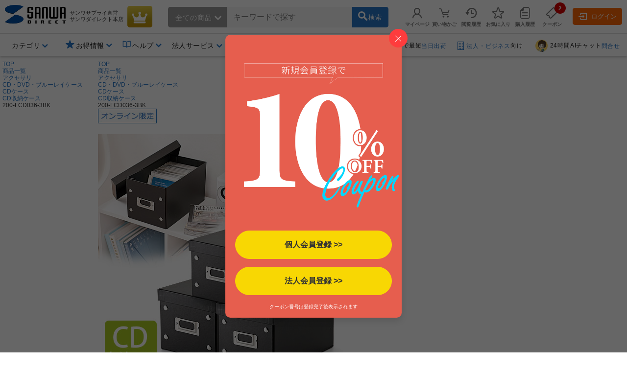

--- FILE ---
content_type: text/html;charset=Windows-31J
request_url: https://direct.sanwa.co.jp/ItemPage/200-FCD036-3BK
body_size: 341991
content:
<!DOCTYPE html>
<html lang="ja">
<head>
	<script type="text/javascript" src="//js.rtoaster.jp/Rtoaster.js"></script>
<script type="text/javascript">
	Rtoaster.init("RTA-4709-446f8397497f","");


	Rtoaster.item("200-FCD036-3BK");

	Rtoaster.track({
	"会員種別":""
,"会員ランク":""

	});
</script><link rel="stylesheet" type="text/css" href="/contents/parts/css/rtoaster/slider.css" />
<title>200-FCD036-3BK CD収納ボックス（組立式・ブラック・3個セット・１箱30枚まで収納）の通販ならサンワダイレクト</title>
	<meta http-equiv="content-type" content="text/html; charset=shift_jis">
	<meta name="robots" content="follow, index"><meta http-equiv="content-script-type" content="text/javascript">
	<meta http-equiv="content-style-type" content="text/css">
	<meta name="keywords" content="CD,収納ボックス,収納箱,組立式">
	<meta name="description" content="CDケースを最大30枚まで収納可能できる収納ボックス。小物の整理にも最適。ブラック、３個セット。通販ならサンワダイレクト">

	<meta property="og:image" content="https://cdn.sanwadirect.jp/images/goods/200-FCD036-3BK_MX.JPG">
	<meta property="og:url" content="https://direct.sanwa.co.jp/ItemPage/200-FCD036-3BK">
	<meta property="og:type" content="website">
	<meta property="og:title" content="200-FCD036-3BK CD収納ボックス（組立式・ブラック・3個セット・１箱30枚まで収納）の通販ならサンワダイレクト">
	<meta property="og:description" content="CDケースを最大30枚まで収納可能できる収納ボックス。小物の整理にも最適。ブラック、３個セット。通販ならサンワダイレクト">
	<meta name="viewport" content="width=device-width,initial-scale=1" />
<link rel="canonical" href="https://direct.sanwa.co.jp/ItemPage/200-FCD036-3BK"><!-- icon -->
<link rel="stylesheet" type="text/css" href="/css/clsd_base3.css?v=161215">
<link rel="stylesheet" type="text/css" href="/css/dropdown_cate_menu.css?v=150421">
	<link rel="stylesheet" type="text/css" href="/css/back_top.css" />
	<link rel="stylesheet" type="text/css" href="/contents/fonts/sanwasvg.css">
	<link rel="stylesheet" type="text/css" href="/css/common.css">
	<link rel="shortcut icon" href="/contents/sp/images/clsd_h/favicon.ico" type="/image/vnd.microsoft.icon" />
	<link href="https://fonts.googleapis.com/icon?family=Material+Icons" rel="stylesheet">

	<script src="//ajax.googleapis.com/ajax/libs/jquery/3.7.1/jquery.min.js"></script>
	<script>window.jQuery || document.write('<script type="text\/javascript" src="..\/js\/jquery-3.7.1.min.js"><\/script>')</script>
	<script type="text/javascript" src="/js/jquery-migrate-1.2.1.min.js"></script>
	<script language="javascript" type="text/javascript" src="/js/disp.js?v=180209"></script>
	<script language="javascript" type="text/javascript" src="/js/top_clsdCmnUpper.js"></script>
	<script language="javascript" type="text/javascript" src="/js/back_top.js"></script>
	<script type="text/javascript" src="/js/jquery.tmpl.min.js"></script><script type="text/javascript" src="/js/smoothScroll.js"></script>
	<script type="text/javascript" src="/js/lazysizes.min.js"></script>
	<script type="text/javascript" src="/js/jquery.menu-aim.js"></script>
	<script>
window.dataLayer = window.dataLayer || [];
dataLayer.push({ ecommerce: null });
dataLayer.push({ 'member_id': "" });
</script>
<!-- Google Tag Manager -->
<script>(function(w,d,s,l,i){w[l]=w[l]||[];w[l].push({'gtm.start':new Date().getTime(),event:'gtm.js'});var f=d.getElementsByTagName(s)[0],j=d.createElement(s),dl=l!='dataLayer'?'&l='+l:'';j.async=true;j.src='https://www.googletagmanager.com/gtm.js?id='+i+dl;f.parentNode.insertBefore(j,f);})(window,document,'script','dataLayer','GTM-WN9P7Z2');</script>
<!-- End Google Tag Manager -->
<!-- Global site tag (gtag.js) - Google Ads:  -->
<script async src="https://www.googletagmanager.com/gtag/js?id=AW-1039184612"></script>
<script>
  window.dataLayer = window.dataLayer || [];
  function gtag(){dataLayer.push(arguments);}
  gtag('js', new Date());
  
  gtag('config', 'AW-1039184612');
</script><script>!function(n){var o=window[n]=function(){var n=[].slice.call(arguments);return o.x?o.x.apply(0,n):o.q.push(n)};o.q=[],o.i=Date.now(),o.allow=function(){o.o="allow"},o.deny=function(){o.o="deny"}}("krt")</script>

<script async src="https://cdn-edge.karte.io/93781dba70133d7f1d6973f4ec5f8187/edge.js"></script>
<script type="text/javascript">
(function(){
  if('krt' in window){
	try{

			krt('send', 'login', {status:false});

	}catch(e){
		krt('send', '_error', {message:e.message});
	}
  }
})()
</script><script src="//statics.a8.net/a8sales/a8sales.js"></script><link rel="stylesheet" type="text/css" href="/contents/fonts/sanwasvg.css">
<link rel="stylesheet" type="text/css" href="/css/recommend-slick.css">
<link rel="stylesheet" type="text/css" href="/contents/parts/css/rtoaster/recommend-design.css?v=240515">
<script type="text/javascript" src="//cdn.jsdelivr.net/gh/kenwheeler/slick@1.8.1/slick/slick.min.js"></script>
</head>
<style>
.ctnr{
 min-width:1250px;
}
</style>
<body  id="top" >
<!-- Google Tag Manager (noscript) -->
<noscript><iframe src="https://www.googletagmanager.com/ns.html?id=GTM-WN9P7Z2" height="0" width="0" style="display:none;visibility:hidden"></iframe></noscript>
<!-- End Google Tag Manager (noscript) -->
<div class="ctnr">
<header class="header-nav-area">
	<div class="header-nav" id="c_h_headinfo_btm">
	<div class="header-nav-logo"><a href="/" class="header-nav-logo-link" aria-label="サンワダイレクト"><span class="icon-sanwadirect_logo"><span class="path1"></span><span class="path2"></span></span></a></div>
		<div class="header-nav-sitename">
			<p><span class="header-nav-company-name">サンワサプライ直営</span>サンワダイレクト本店</p></div>

		<div class="header-nav-topicon"> <a href="https://direct.sanwa.co.jp/ItemRanking/"><span class="icon-ranking"></span></a> </div>

		<div class="header-search-div"  ><form name="search_form" id="search_form" class="header-search-area" action="https://direct.sanwa.co.jp/s/search" method="get">
<div class="header-search-left">
	<div class="header-search-cate">
	<span id="selectedCateNm" class="header-search-cate-name">
全ての商品<span class="icon-greater-bottom-b"></span>
	</span>
	<span>
	<select id="categoryList" class="header-search-catelist">
	<option value="">全ての商品</option>
		<option value="001002">家具・オフィス</option>
		<option value="001012">周辺機器</option>
		<option value="001013">オーディオ関連機器</option>
		<option value="001004">アクセサリ</option>
		<option value="001007">ケーブル・変換アダプタ</option>
		<option value="001015">iPhone・スマホ</option>
		<option value="001014">iPad・タブレット・PC</option>
		<option value="001016">メモリ</option>
		<option value="001001">インク・用紙</option>
		<option value="001017">生活家電</option>
		<option value="001009">WEB限定・RoHS対応品</option>
		</select>
	</span>
	</div>
</div>
<div class="header-search-center">
	<span role="status" aria-live="polite" class="ui-helper-hidden-accessible"></span>
	<input type="text" maxlength="200" class="search_text ui-autocomplete-input" value="" id="q" name="q" dir="ltr" autocomplete="off" spellcheck="false" placeholder="キーワードで探す">
	<input type="hidden" name="category0" value="">
	<input type="hidden" name="restCate" value="">
	<input type="hidden" name="restSubCate" value="">
	<input type="hidden" name="suggest_flag" value="">
</div>
<div class="header-search-right"> <a id="qsb" class="header-search-btn"><span class="header-search-btn-in"><span class="icon-search"></span><span class="header-search-btn-txt">検索</span></span></a> </div>
</form>
</div>
<div id="suggest_field"></div>

<link rel="stylesheet" type="text/css" href="/css/jquery-ui-1.10.4.custom.min.css?v=151117">
<script type="text/javascript" src="/js/jquery-ui-1.10.4.custom.js"></script>
<script type="text/javascript" src="/js/triangle_menu.js"></script>
<script charset="utf-8">
$(function(){
    $.ajaxSetup({
        beforeSend: function(xhr){
            xhr.overrideMimeType("text/html;charset=Shift_JIS");
        }
    });

})
</script>
<script>

$(document).ready(function(){
	$('#q').autocomplete({
		source: function(request, response){
			$.ajax({
				url: "//direct.sanwa.co.jp/modules/CSDSuggestProxy.jsp",
				data: {
					q: request.term,
					category0: $('#categoryList option:selected').val()
				},
				dataType: "jsonp",
				type: "GET",
				success :function(data) {
					//for(var i=0;i<data.length;i++){ console.log(data[i] );}
					response(data);
				}
			});
		},
		select: function( event, ui ) {
			var selWd = ui.item[0];
			var mrkDno =ui.item[2];
			
			if(mrkDno && mrkDno.length>0){
				selWd = selWd.split(' ')[0];
			}
			
			$("#q").val(selWd);
			document.search_form.suggest_flag.value = '1';
			document.search_form.category0.value=mrkDno;
			$("#search_form").submit();
		},
		open: function(event, ui) {
			executePreSearchRecursion('#ui-menu-item', 0, $(".sg_s_list").length);
		},
		delay: 200,
		appendTo:"#suggest_field"
	});
});

$(function(){
	var triangle = new TriangleMenu('#ui-id-1', '.ui-menu-item', '.sideSujest');
});


$(function(){
	
	$("#q").keyup(function(e){
		if (e.keyCode == 38 || e.keyCode == 40) {
			
			var thidval = $(".ui-state-focus").parent(".sg_s_list");
			if (thidval.size()>0) {
				
				executePreSearch(thidval);
			}
		}
	});

	
	$(document).on({
		"mouseenter" :
		function() {
			executePreSearch($(this));
		}
	}, ".sg_s_list");
});


function executePreSearch(thisval) {
	//console.log("executePreSearch");
	var result = requestSuggestPreSearch(thisval);

	if (typeof result !== "undefined") {
		
		result.done(function(data) {
			
			var resVal = jQuery.parseJSON(data);
			if (resVal["result"] == "OK") {
				if (resVal["items"].length > 0) {
					
					makeItemList(thisval, resVal);
				}
			}
		});
	}
}


function executePreSearchRecursion(listId, i, listSize) {
	//console.log("executePreSearchRecursion");
	if (i >= listSize) {
		return;
	}
	//console.log("executePreSearchRecursio2n");
	var listObj = $(listId + i);
	var result = requestSuggestPreSearch(listObj);

	if (typeof result !== "undefined") {
		
		result.done(function(data) {
			
			var resVal = jQuery.parseJSON(data);
			if (resVal["result"] == "OK") {
				if (resVal["items"].length > 0) {
					
					makeItemList(listObj, resVal);
					listObj.children(".sideSujest").css('display', 'block');
				} else {
					
					executePreSearchRecursion(listId, i+=1, listSize);
				}
			} else {
				
				executePreSearchRecursion(listId, i+=1, listSize);
			}
		});
	}
}


function makeItemList(thisval, resVal) {
	thisval.children(".sideSujest").append($("#suggestPreSearchResult").tmpl({"items":resVal["items"],"totalCnt":resVal["totalCnt"]}));
}


function requestSuggestPreSearch(thisval) {
	if (thisval.data("search_done") != true) {
		thisval.data("search_done", true);

		var word = thisval.children("a").text();
		var categoryNo = $('#categoryList option:selected').val();
		var categoryNm = $('#categoryList option:selected').text();
		
		var markdispno = thisval.children("a").data("dispno");
		if(markdispno && markdispno.length>0){
			categoryNo = markdispno;
			word = word.split(' ')[0];
		}
		console.log("*****markdispno****" + categoryNo +"::"+  markdispno);

		return $.ajax({
			url:"/common/CSDSearchSuggestPreSearch.jsp",
			data: {
				preq: word,
				cateNo: categoryNo,
				cateNm: categoryNm
				},
			type: "GET",
			timeout: 4000
		});
	}
}

$(function() {
	
	$('#categoryList').on('change', function(e) {
		var cateNm = $('#categoryList option:selected').text();
		if (cateNm != "" && cateNm != null) {
			
			if (cateNm.length >= 15) {
				
				document.getElementById('selectedCateNm').textContent = cateNm.substring(0, 15) + '...';
			} else {
				document.getElementById('selectedCateNm').textContent = cateNm;
			}
		}
	});

	
	$("#search_form").on('submit',function(){
		paramCheck();
	});

	
	$("#qsb").on('click',function(){
		paramCheck();
		submitSearchForm();
	});
});


function submitSearchForm(){
	document.search_form.submit();
}


function paramCheck() {
	var cateNm = $('#categoryList option:selected').text();
	var cateNo = $('#categoryList option:selected').val();
	if (cateNo != "" && cateNo != null) {
		
		if (cateNo.length % 12 == 0 && cateNm != "" && cateNm != null) {
			
			document.search_form.restSubCate.value = cateNo + "_" + cateNm;

		} else if (cateNo.length % 9 == 0 && cateNm != "" && cateNm != null) {
			
			document.search_form.restCate.value = cateNo + "_" + cateNm;

		} else if (cateNo.length % 6 == 0) {
			
			document.search_form.category0.value = cateNo;
		}
	}
}
</script>
<script id="suggestPreSearchResult" type="text/x-jquery-tmpl">
{{each items}}
<a href="/ItemPage/${ID}">
<div class="sideSujest-list">
<img class="sideSujest-goodsImg" src="/images/goods/${IMG}" onerror="alterImage(this, '../images/goods/item_s.gif')">
<p class="sideSujest-goodsName">${NAME}</p>
<p class="sideSujest-goodsStkNo">${ID}</p>
</div>
</a>
{{/each}}
<div class="suggestPreSearchTotalCnt">${totalCnt}件見つかりました</div>
</script><div class="header-menu-area">
			<ul class="header-menu">

				<li class="header-menu-li" id="myPageMenuOpen">
					<a href="https://direct.sanwa.co.jp/common/CSfLogin.jsp?transfer=../member/CPmPersonalShop_001.jsp"><span class="icon-person header-menu-icon"></span><span class="header-menu-txt">マイページ</span></a>
					<div id="myPageMenuDispField"></div>
					</li>
				<li class="header-menu-li" id="dropDownCartOpen"><a href="https://direct.sanwa.co.jp/disp/CCtViewCartLink.jsp">
					<span class="icon-cart-empty header-menu-icon"></span><span class="header-menu-txt">買い物かご</span></a>
					<div id="dropCartDispField"></div>
					</li>
				<li class="header-menu-li" id="historyOpen"><a href="https://direct.sanwa.co.jp/disp/CSDBrowsingHistoryList.jsp"><span class="icon-time header-menu-icon"></span><span class="header-menu-txt">閲覧履歴</span></a>
					<div id="historyDispField"></div>
					</li>
				<li class="header-menu-li"><a href="https://direct.sanwa.co.jp/member/CSDFavoriteGoodsList.jsp"><span class="icon-star-off header-menu-icon"></span><span class="header-menu-txt">お気に入り</span></a></li>
				<li class="header-menu-li">
				<a href="https://direct.sanwa.co.jp/common/CSfLogin.jsp?transfer=../member/CPmOrderHistory.jsp"><span class="icon-document header-menu-icon"></span><span class="header-menu-txt">購入履歴</span></a>
				</li>
				<li class="header-menu-li">
					<a href="https://direct.sanwa.co.jp/disp/CSDCouponList.jsp">
						<span class="header-menu-icon-number"><span id="hdrCpnCountStr" class="inner">2</span></span><span class="icon-coupon header-menu-icon"></span><span class="header-menu-txt">クーポン</span>
					</a>
				</li>
				</ul>
		</div><!-- //.header-menu-area -->

		<div class="header-member-login-box"><a href="https://direct.sanwa.co.jp/common/CSfLogin.jsp"><span class="icon-login"></span>ログイン</a></div>
		</div><!-- //#c_h_headinfo_btm -->
<div class="header-info-area">
		<div class="header-info-list-area">
			<ul class="header-info-list">
				<li class="header-info-list-li yes-open"><a aria-label="カテゴリ" aria-expanded="false" aria-haspopup="true" role="button" href="#"><span class="header-info-list-txt">カテゴリ</span></a>
					<div class="header-info-list-balloon-box" id="header_category"></div>
				</li>
				<li class="header-info-list-li" id="rankDispOpen">
					</li>
		 		        <li class="header-info-list-li header-info-list-otoku yes-open"><a aria-label="お得情報" aria-expanded="false" aria-haspopup="true" role="button" href="#"><span class="header-info-list-txt"><span class="header-publicity-icon icon-star-on font-blue"></span>お得情報</span></a>
          <div class="header-info-list-balloon-box">
            <ul class="header-info-list-balloon-type-txt">
              <li><a href="/contents/sp/sale/"><span class="icon-greater-right-b"></span>セールアイテム一覧</a></li>
              <li><a href="/outlet/"><span class="icon-greater-right-b"></span>アウトレット</a></li>
              <li><a href="/disp/CSDSaleListPage.jsp?dispNo=024002016"><span class="icon-greater-right-b"></span>値下げしました</a></li>
              <li><a href="/rcmrkg/CSDPriceRangeRanking.jsp"><span class="icon-greater-right-b"></span>送料無料まであと少し</a></li>
              <li><a href="/contents/sp/realvoice/"><span class="icon-greater-right-b"></span>みんなの投稿 Real Voice</a></li>
              <li><a href="/contents/sp/review/"><span class="icon-greater-right-b"></span>レビューで50ポイント</a></li>
              <li><a href="/contents/sp/get1point/"><span class="icon-greater-right-b"></span>Get1ポイント</a></li>
              <li><a href="/contents/information/rank/"><span class="icon-greater-right-b"></span>会員ランク特典</a></li>
            </ul>
          </div>
        </li>        <li class="header-info-list-li yes-open"><a  href="/contents/information/"><span class="header-info-list-txt"><span class="header-publicity-icon icon-book font-blue"></span>ヘルプ</span></a>
          <div class="header-info-list-balloon-box">
            <ul class="header-info-list-balloon-type-txt">
              <li><a href="/contents/information/"><span class="icon-greater-right-b"></span>ご利用ガイド</a></li>
              <li><a href="/contents/information/faq/"><span class="icon-greater-right-b"></span>よくある質問</a></li>
              <li><a href="/contents/information/support_top.html"><span class="icon-greater-right-b"></span>お問合せ</a></li>
            </ul>
          </div>
        </li><li class="header-info-list-li yes-open"><a  href="/contents/sp/startguide/"><span class="header-info-list-txt"><span class="header-publicity-icon icon-rank-mono font-blue"></span>法人サービス</span></a>
          <div class="header-info-list-balloon-box">
            <ul class="header-info-list-balloon-type-txt">
              <li><a href="/contents/sp/startguide/"><span class="icon-greater-right-b"></span>法人スタートガイド</a></li>
              <li><a href="/contents/sp/startguide/seikyu.html"><span class="icon-greater-right-b"></span>請求書払いについて</a></li>
              <li><a href="/contents/sp/startguide/"><span class="icon-greater-right-b"></span>各種書類発行について</a></li>
              <li><a href="/contents/sp/mitsumori/"><span class="icon-greater-right-b"></span>まとめ買い値引き</a></li>
              <li><a href="/contents/sp/orig_service2/"><span class="icon-greater-right-b"></span>名入れ・特注</a></li>
              <li><a href="/contents/sp/kumitate/"><span class="icon-greater-right-b"></span>組み立てサービス</a></li>
            </ul>
          </div>
        </li><li class="header-info-list-li"><a href="/contents/information/welcome.html"><span class="header-info-list-txt"><span class="header-publicity-icon icon-beginner font-blue"></span>はじめての方へ</span></a> </li></ul>
		</div>
		<!-- .header-info-list-area -->

		<div class="header-info-publicity-area">
			<ul class="header-publicity-list">
				        <li>
          <p class="header-info-ttl"><a href="/contents/information/shipping.html#a4_2"><span class="header-publicity-icon icon-track font-blue"></span>15時までのご注文で最短<span class="font-blue">当日出荷</span></a></p>
        </li>
<li><p class="header-info-ttl"><a href="/contents/sp/startguide/"><span class="header-publicity-icon icon-building font-blue"></span><span class="font-blue">法人・ビジネス</span>向け</a></p></li>
<li><p class="header-info-ttl"><a href="/contents/information/info.html"><!--span class="header-publicity-icon icon-chat font-blue"></span--><img src="/images/parts/chat_icon_01.png" alt="24時間AIチャット" style="height: 25px; width: auto; border:0;border-radius: 50%;margin: 0 5px 0;">24時間AIチャット<span class="font-blue">問合せ</span></a></p></li>


<style>
.header-nav .header-nav-topicon a {
background: rgb(198,146,8);
background: linear-gradient(356deg, rgba(198,146,8,1) 0%, rgba(184,156,20,1) 37%, rgba(231,207,75,1) 100%); 
}
.header-nav .header-nav-topicon .icon-ranking::before {
	color: #fff;
}
.header-nav-topicon a:hover .icon-ranking::before {
	color: #f1eaa2;
}

</style></ul>
		</div>
		<!-- .header-info-list-area -->

	</div>
	<!-- .header-info-area -->

</header>
<script>
function FixedAnime() {
	var headerH = $('#c_h_headinfo_btm').outerHeight(true);
	var scroll = $(window).scrollTop();

	if (scroll >= headerH){//headerの高さ以上になったら
		$('#c_h_headinfo_btm').addClass('header-nav-area-fixed');//fixedというクラス名を付与
	}else{//それ以外は
		$('#c_h_headinfo_btm').removeClass('header-nav-area-fixed');//fixedというクラス名を除去
	}
}

// 画面をスクロールをしたら動かしたい場合の記述
$(window).scroll(function () {
	FixedAnime();/* スクロール途中からヘッダーを出現させる関数を呼ぶ*/
});

// ページが読み込まれたらすぐに動かしたい場合の記述
$(window).on('load', function () {
	FixedAnime();/* スクロール途中からヘッダーを出現させる関数を呼ぶ*/
});
</script>
<div id="clsd_contents">
	<div id="m_col_center_wrap">
		<div id="col_center">
			<!-- ▼ 商品詳細共通 -->
<link rel="stylesheet" type="text/css" href="../files/css/clsd_item_info.css">
<link rel="stylesheet" type="text/css" href="../css/swiper-bundle.min.css">
<link rel="stylesheet" type="text/css" href="../css/taiou_hyo_btn_auto.css">
<link rel="stylesheet" type="text/css" href="../css/add_estimate_popup.css">
<link rel="stylesheet" type="text/css" href="../css/disp_delv_pattern_modal.css">
<link rel="stylesheet" type="text/css" href="../css/add_cart_popup.css?v=170213">
<link rel="stylesheet" type="text/css" href="../font/font-awesome/css/all.css">
<script type="text/javascript" src="../js/zoomsl.min.js"></script>
<script type="text/javascript" src="../js/swiper-bundle.min.js"></script>
<script type="text/javascript" src="../js/goodsCountChange_sgl.js?v=180208"></script>
<script type="text/javascript" src="../js/item_csfModGenOptionPage.js.jsp?c=1768371133637&option=false"></script>

<div class="topic-path">
	<!-- パンくず -->
	<ol class="slides-category">
		<li><a href="../index.jsp">TOP</a></li>
<li><a href="../contents/category/C000AllCategory.html">商品一覧</a></li>
	<li><a href="../ItemList/001004">アクセサリ</a></li>
	<li><a href="../ItemList/001004005">CD・DVD・ブルーレイケース</a></li>
	<li><a href="../ItemList/001004005011">CDケース</a></li>
	<li><a href="../ItemList/001004005011003">CD収納ケース</a></li>
	<li class="lastLink">200-FCD036-3BK</li>
	</ol>
	<!-- パンくず 構造化タグ-->
	<script type="application/Id+json">
{
"@context":"https://schema.org",
"@type":"BreadcrumbList",
"ItemListElement":[
{"@type":"ListItem",
 "position":1,
 "name":"TOP",
 "Item":"../index.jsp"}
,{"@type":"ListItem",
 "position":2,
 "name":"商品一覧",
 "Item":"../contents/category/C000AllCategory.html"}
,{"@type","ListItem",
 "position":3,
 "name":"アクセサリ",
 "Item":"../ItemList/001004"}
,{"@type","ListItem",
 "position":4,
 "name":"CD・DVD・ブルーレイケース",
 "Item":"../ItemList/001004005"}
,{"@type","ListItem",
 "position":5,
 "name":"CDケース",
 "Item":"../ItemList/001004005011"}
,{"@type","ListItem",
 "position":6,
 "name":"CD収納ケース",
 "Item":"../ItemList/001004005011003"}
,{"@type":"ListItem",
 "position":7,
 "name":"200-FCD036-3BK"}
]
}
</script>
<!-- 商品アイコン -->
	<div class="item-info-icon-erea">
		<ul>
<li><img src="../images/parts/ico_online.jpg" class="info-icon-img" alt="オンライン限定"></li>
</ul>
	</div><!-- /.item-info-icon-erea -->
</div><!-- /.topic_path end -->
 <div id="clsd_contents" class="pt1 clm-simple">
	<div class="cart">
		<div class="left">
			<div class="main">
				<!-- 商品画像 -->
				<div class="goods_info_imgframe">
<div class="goods_info_imgarea clearfix">
			<!-- メイン画像 -->
			<div class="photo-main-area clearfix">
				<div class="swiper clsd_goods_photo-area clearfix">
					<div class="swiper-wrapper clsd_goods_photo-box">
<div class="swiper-slide item-modal-popup-open" data-target="item-modal-popup-bg" data-kind="p" data-count="1">
							<img class="main-image-box zoomsl-img" src="https://cdn.sanwadirect.jp/images/goods/200-FCD036-3BK_MX.JPG" data-large="https://cdn.sanwadirect.jp/images/goods/200-FCD036-3BK_MX.JPG" alt="CD収納ボックス（組立式・ブラック・3個セット・１箱30枚まで収納）">
						</div>
		<div class="swiper-slide item-modal-popup-open" data-target="item-modal-popup-bg" data-kind="p" data-count="2">
							<img class="main-image-box zoomsl-img" src="https://cdn.sanwadirect.jp/images/goods/200-FCD036-3BK_FT1X.JPG" data-large="https://cdn.sanwadirect.jp/images/goods/200-FCD036-3BK_FT1X.JPG" alt="CD収納ボックス（組立式・ブラック・3個セット・１箱30枚まで収納）">
						</div>
		<div class="swiper-slide item-modal-popup-open" data-target="item-modal-popup-bg" data-kind="p" data-count="3">
							<img class="main-image-box zoomsl-img" src="https://cdn.sanwadirect.jp/images/goods/200-FCD036-3BK_FT2X.JPG" data-large="https://cdn.sanwadirect.jp/images/goods/200-FCD036-3BK_FT2X.JPG" alt="CD収納ボックス（組立式・ブラック・3個セット・１箱30枚まで収納）">
						</div>
		<div class="swiper-slide item-modal-popup-open" data-target="item-modal-popup-bg" data-kind="p" data-count="4">
							<img class="main-image-box zoomsl-img" src="https://cdn.sanwadirect.jp/images/goods/200-FCD036-3BK_FT3X.JPG" data-large="https://cdn.sanwadirect.jp/images/goods/200-FCD036-3BK_FT3X.JPG" alt="CD収納ボックス（組立式・ブラック・3個セット・１箱30枚まで収納）">
						</div>
		<div class="swiper-slide item-modal-popup-open" data-target="item-modal-popup-bg" data-kind="p" data-count="5">
							<img class="main-image-box zoomsl-img" src="https://cdn.sanwadirect.jp/images/goods/200-FCD036-3BK_FT4X.JPG" data-large="https://cdn.sanwadirect.jp/images/goods/200-FCD036-3BK_FT4X.JPG" alt="CD収納ボックス（組立式・ブラック・3個セット・１箱30枚まで収納）">
						</div>
		</div>
				</div>
</div><!-- //メイン画像 -->

			<div class="item-count-area clearfix">
<div class="inner item-count-icon item-modal-popup-open" data-target="item-modal-popup-bg" data-kind="p" data-count="1">
					<div class="swiper-pagination"></div>
				</div>
</div>
<!-- サムネイル画像 -->
			<div class="photo-thumbnail-area clearfix">
				<div class="swiper item-thumbnail-wrapper">
					<div class="swiper-wrapper item-thumbnail-wrapper-inner">
<div class="swiper-slide item-thumbnail-box item-image-lock">
							<img src="https://cdn.sanwadirect.jp/images/goods/200-FCD036-3BK_MM.JPG" alt="CD収納ボックス（組立式・ブラック・3個セット・１箱30枚まで収納）">
						</div>
		<div class="swiper-slide item-thumbnail-box item-image-lock">
							<img src="https://cdn.sanwadirect.jp/images/goods/200-FCD036-3BK_FT1S.JPG" alt="CD収納ボックス（組立式・ブラック・3個セット・１箱30枚まで収納）">
						</div>
		<div class="swiper-slide item-thumbnail-box item-image-lock">
							<img src="https://cdn.sanwadirect.jp/images/goods/200-FCD036-3BK_FT2S.JPG" alt="CD収納ボックス（組立式・ブラック・3個セット・１箱30枚まで収納）">
						</div>
		<div class="swiper-slide item-thumbnail-box item-image-lock">
							<img src="https://cdn.sanwadirect.jp/images/goods/200-FCD036-3BK_FT3S.JPG" alt="CD収納ボックス（組立式・ブラック・3個セット・１箱30枚まで収納）">
						</div>
		<div class="swiper-slide item-thumbnail-box item-image-lock">
							<img src="https://cdn.sanwadirect.jp/images/goods/200-FCD036-3BK_FT4S.JPG" alt="CD収納ボックス（組立式・ブラック・3個セット・１箱30枚まで収納）">
						</div>
		</div>
				</div>
			</div>
			<!-- //サムネイル画像 -->
</div><div id="item-modal-popup-bg" class="item-modal-outer">
						<div id="item-modal-popup-main">
							<p class="item-modal-close-btn">
								<a id="item-modal-popup-close" href="javascript:void(0);">×</a>
							</p>
							<div class="modal_tabs">
								<input id="modal_tab_video" type="radio" name="modal_inner_tab">
								<label class="modal_inner_tab" for="modal_tab_video">ビデオ</label>
								<input id="modal_tab_img" type="radio" name="modal_inner_tab">
								<label class="modal_inner_tab" for="modal_tab_img">画像</label>
	<div class="modal_tab_content" id="modal_tab_img_content">
									<div class="item-modal-inner">
										<div class="left-block">
											<div class="item-photo-zoom-area">
	<div class="item-photo-zoom-box" id="modal-main-1">
													<img src="https://cdn.sanwadirect.jp/images/goods/200-FCD036-3BK_MX.JPG" alt="CD収納ボックス（組立式・ブラック・3個セット・１箱30枚まで収納）">
												</div>
		<div class="item-photo-zoom-box" id="modal-main-2">
													<img src="https://cdn.sanwadirect.jp/images/goods/200-FCD036-3BK_FT1X.JPG" alt="CD収納ボックス（組立式・ブラック・3個セット・１箱30枚まで収納）">
												</div>
		<div class="item-photo-zoom-box" id="modal-main-3">
													<img src="https://cdn.sanwadirect.jp/images/goods/200-FCD036-3BK_FT2X.JPG" alt="CD収納ボックス（組立式・ブラック・3個セット・１箱30枚まで収納）">
												</div>
		<div class="item-photo-zoom-box" id="modal-main-4">
													<img src="https://cdn.sanwadirect.jp/images/goods/200-FCD036-3BK_FT3X.JPG" alt="CD収納ボックス（組立式・ブラック・3個セット・１箱30枚まで収納）">
												</div>
		<div class="item-photo-zoom-box" id="modal-main-5">
													<img src="https://cdn.sanwadirect.jp/images/goods/200-FCD036-3BK_FT4X.JPG" alt="CD収納ボックス（組立式・ブラック・3個セット・１箱30枚まで収納）">
												</div>
		</div>
											<div class="item-count-area">
												<div class="inner item-count-icon">
													<div class="photo-pagination">
														<span class="photo-pagination-current"></span> / <span class="photo-pagination-total"></span>
													</div>
												</div>
											</div>
										</div>
										<div class="right-block">
											<div class="item-thumbnail-wrapper">
												<div class="item-thumbnail-wrapper-inner">
	<div class="item-thumbnail-box" id="modal-thumbnail-1" data-count="1">
														<img src="https://cdn.sanwadirect.jp/images/goods/200-FCD036-3BK_MM.JPG" alt="CD収納ボックス（組立式・ブラック・3個セット・１箱30枚まで収納）">
													</div>
			<div class="item-thumbnail-box" id="modal-thumbnail-2" data-count="2">
														<img src="https://cdn.sanwadirect.jp/images/goods/200-FCD036-3BK_FT1S.JPG" alt="CD収納ボックス（組立式・ブラック・3個セット・１箱30枚まで収納）">
													</div>
			<div class="item-thumbnail-box" id="modal-thumbnail-3" data-count="3">
														<img src="https://cdn.sanwadirect.jp/images/goods/200-FCD036-3BK_FT2S.JPG" alt="CD収納ボックス（組立式・ブラック・3個セット・１箱30枚まで収納）">
													</div>
			<div class="item-thumbnail-box" id="modal-thumbnail-4" data-count="4">
														<img src="https://cdn.sanwadirect.jp/images/goods/200-FCD036-3BK_FT3S.JPG" alt="CD収納ボックス（組立式・ブラック・3個セット・１箱30枚まで収納）">
													</div>
			<div class="item-thumbnail-box" id="modal-thumbnail-5" data-count="5">
														<img src="https://cdn.sanwadirect.jp/images/goods/200-FCD036-3BK_FT4S.JPG" alt="CD収納ボックス（組立式・ブラック・3個セット・１箱30枚まで収納）">
													</div>
			</div>
											</div>
										</div>
									</div><!-- /.item-modal-inner -->
								</div><!-- / #modal_tab_img_content -->
							</div><!-- /.modal_tabs -->
						</div><!-- /#item-modal-popup-main -->
					</div><!-- /#item-modal-popup-bg -->
				<script>
				
				var _iframeArea = document.getElementById('main-movie-area');
				if(_iframeArea){
					var _iframeCoverLayer = document.createElement('div');
					_iframeCoverLayer.style.width = '100%';
					_iframeCoverLayer.style.height = '100%';
					_iframeCoverLayer.style.position = 'absolute';
					_iframeCoverLayer.style.top = '0';
					_iframeCoverLayer.style.left = '0';
					_iframeCoverLayer.style.zIndex = '10';
					_iframeArea.appendChild(_iframeCoverLayer);
				}

				
				const thumb = document.querySelectorAll('.item-thumbnail-wrapper .swiper-slide');
				const switchThumb = (index) => {
					document.querySelector('.item-thumbnail-wrapper .swiper-slide').classList.remove('swiper-slide-thumb-active');
					thumb[index].classList.add('swiper-slide-thumb-active');
				}
				const thumbnailSwiper = new Swiper('.goods_info_imgarea .item-thumbnail-wrapper', {
					slidesPerView: 9,
					allowTouchMove: false,
				});
				var mouseOver = true;
				var prevImgIndex = "";
				const mySwiper = new Swiper('.goods_info_imgarea .clsd_goods_photo-area', {
					centeredSlides: true,
					watchSlidesProgress: true,
					slideToClickedSlide: true,
					allowTouchMove: false,
					pagination: {
						el: '.goods_info_imgarea .item-count-area .swiper-pagination',
						type: 'fraction',
					},
					thumbs: {
						swiper: thumbnailSwiper,
					},
					on: {
						afterInit: (swiper) => {
							thumb[swiper.realIndex].classList.add('swiper-slide-thumb-active');
							for (let i = 0; i < thumb.length; i++) {
								thumb[i].onmouseover = () => {
									if(mouseOver){
										swiper.slideTo(i,0);
									};
								}
								thumb[i].onclick = () => {
									var currImgIndex = i+1;
									if(prevImgIndex == currImgIndex){//同じ画像を連続で2回クリックした場合
										mouseOver = true;
										currImgIndex = "";
										swiper.slideTo(0);
									}else{
										swiper.slideTo(i);
										mouseOver = false;
									}
									prevImgIndex = currImgIndex;
								};
							}
						},
						slideChange: (swiper) => {
							switchThumb(swiper.realIndex);
						},
					},
				});
				

				$(function() {
					var $window = $(window),
					$html = $('html'),
					$body = $('body'),
					$overlay = $('#item-modal-popup-bg'),
					scrollbar_width = window.innerWidth - document.body.scrollWidth,
					touch_start_y;
					$window.on('touchstart', function (e) {
						touch_start_y = e.originalEvent.changedTouches[0].pageY;
					});

					//先頭の画像を取得し、拡大表示時の倍率を確定する
					var firstZoomImage = $('.zoomsl-img').first();
					var firstImageWidth = firstZoomImage.width();
					var zoomMin = 2; // 最小ズーム倍率
					var zoomMax = 2; // 最大ズーム倍率
					if(firstImageWidth < 500){
						zoomMax = 3;
						zoomMin = 3;
					}

					
					$('.zoomsl-img').imagezoomsl({
						classmagnifier:'main-zoom',
						magnifiersize: [680,780],
						zoomrange: [zoomMin, zoomMax],
						magnifycursor: 'pointer'
					});

					var mainImg = "";
					
					$(document).on('click', '.tracker', function(){
						$('.main-zoom').css('visibility','hidden');
						$('.cursorshade').css('visibility','hidden');
						mainImg = true;
						itemModalPopupMain();
					});

					
					$('.item-modal-popup-open').on('click', function() {
						mainImg = false;
						itemModalPopupMain.call(this);
					});

					
					function itemModalPopupMain(){
						$('.cart .main').css('position', 'static');
						if(mainImg){
							var kind = $('.swiper-slide-active').data('kind');
							var count = $('.swiper-slide-active').data('count');
						}else{
							var kind = $(this).data('kind');
							var count = $(this).data('count');
						}
						if (count == null || count == undefined || count == '') {
							count = '1';
						}
						$('.item-modal-inner .item-movie-area').hide();
						$('.item-modal-inner .item-photo-zoom-box').hide();
						$('.movie-thumbnail-box.active').removeClass('active');
						$('.item-thumbnail-box.active').removeClass('active');
						if (kind == 'm') {
							const videoModal = document.getElementById('modal_tab_video');
							videoModal.checked = true;
							$('#modal-movie-main-' + count).show();
							$('#modal-movie-thumbnail-' + count).addClass('active');
							$('#item-modal-popup-main .movie-pagination-current').text(count);
							$('#item-modal-popup-main .movie-pagination-total').text('0');
						}
						if (kind == 'p') {
							const videoImg = document.getElementById('modal_tab_img');
							if(videoImg){
								videoImg.checked = true;
							}
							$('#modal-main-' + count).show();
							$('#modal-thumbnail-' + count).addClass('active');
							$('#item-modal-popup-main .photo-pagination-current').text(count);
							$('#item-modal-popup-main .photo-pagination-total').text('5');
						}

						$window.on('touchmove.noscroll', function(event) {
							var overlay = $overlay[0],
								current_y = event.originalEvent.changedTouches[0].screenY,
								height = $overlay.outerHeight(),
								is_top = touch_start_y <= current_y && overlay.scrollTop === 0,
								is_bottom = touch_start_y >= current_y && overlay.scrollHeight - overlay.scrollTop === height;
							if (is_top || is_bottom) {
								event.preventDefault();
							}
						});

						$('html, body').css( { overflow:'hidden' } );
						if (scrollbar_width) {
							$html.css('padding-right', scrollbar_width);
						}
						var modal = '#' + $('.swiper-slide-active').attr('data-target');
						$(modal).fadeIn(300);
					}

					var closeModal = function() {
						$('.cart .main').css('position', 'sticky');
						$body.removeAttr('style');
						$window.off('touchmove.noscroll');
						$overlay.animate({
							opacity: 0
						}, 300, function() {
							$overlay.scrollTop(0).hide().removeAttr('style');
							$html.removeAttr('style');
						});
					};

					$overlay.on('click', function(event) {
						if (!$(event.target).closest('#item-modal-popup-main').length) {
							$(".main-zoom").css('visibility','visible');
							$('.cursorshade').css('visibility','visible');
							closeModal();
						}
					});

					$('.item-modal-close-btn').on('click', function() {
						$(".main-zoom").css('visibility','visible');
						$('.cursorshade').css('visibility','visible');
						closeModal();
					});

					$('[id^=modal-movie-thumbnail-]').on('click', function() {
						var count = $(this).data('count');
						$('.item-modal-inner .item-movie-area').hide();
						$('.item-modal-inner .item-photo-zoom-box').hide();
						$('.movie-thumbnail-box.active').removeClass('active');
						$('.item-thumbnail-box.active').removeClass('active');
						$('#item-modal-popup-main .movie-pagination-current').text(count);
						$('#item-modal-popup-main .movie-pagination-total').text('0');
						$('#modal-movie-main-' + count).show();
						$(this).addClass('active');
					});

					$('[id^=modal-thumbnail-]').on('click', function() {
						var count = $(this).data('count');
						$('.item-modal-inner .item-movie-area').hide();
						$('.item-modal-inner .item-photo-zoom-box').hide();
						$('.movie-thumbnail-box.active').removeClass('active');
						$('.item-thumbnail-box.active').removeClass('active');
						$('#item-modal-popup-main .photo-pagination-current').text(count);
						$('#item-modal-popup-main .photo-pagination-total').text('5');
						$('#modal-main-' + count).show();
						$(this).addClass('active');
					});
					const videoTab = document.getElementById('modal_tab_video');
					if(videoTab){
						document.getElementById('modal_tab_video').addEventListener('change', () => {
							$('.item-modal-inner .item-movie-area').hide();
							$('.movie-thumbnail-box.active').removeClass('active');
							$('#modal-movie-main-1').show();
							$('#modal-movie-thumbnail-1').addClass('active');
							$('#item-modal-popup-main .movie-pagination-current').text('1');
							$('#item-modal-popup-main .movie-pagination-total').text('0');
						});
					}
					const imgTab = document.getElementById('modal_tab_img');
					if(imgTab){
						document.getElementById('modal_tab_img').addEventListener('change', () => {
							$('.item-modal-inner .item-photo-zoom-box').hide();
							$('.item-thumbnail-box.active').removeClass('active');
							$('#modal-main-1').show();
							$('#modal-thumbnail-1').addClass('active');
							$('#item-modal-popup-main .photo-pagination-current').text('1');
							$('#item-modal-popup-main .photo-pagination-total').text('5');
						});
					}
				});
				</script>
	</div><!-- /.goods_info_imgframe -->

<!-- 商品説明 -->
				<div class="discription-area">
					CDケースを最大30枚まで収納可能。小物の整理にも最適な組立CD収納ボックス３個セット。【WEB限定商品】</div>
</div><!-- .main end -->
		</div><!-- .left end -->
		<div class="right">
			<form name="Goods" action="../disp/CSfAddSession_001.jsp" method="post" onSubmit="return ok(document.Goods)">
			<input type="hidden" name="GOODS_NO" value="74662">
			<input type="hidden" name="ORD_TP" value="1">
			<input type="hidden" name="GOODS_CONST_TP" value="1">

			<div class="name">
CD収納ボックス（組立式・ブラック・3個セット・１箱30枚まで収納）</div>
			<div class="code-area">
				<div class="code-name">品番：</div><h1 class="code">200-FCD036-3BK</h1>
<span class="review" aria-label="レビュー">
					<a href="../ItemReview/200-FCD036-3BK">
	<span class="icon-star-on"></span><span class="icon-star-on"></span><span class="icon-star-on"></span><span class="icon-star-on"></span><span class="icon-star-on"></span></a>&nbsp;5.0(46件)
				</span>
</div>

			<div class="price-area">
	<span class="yen">&yen;</span>
	<span class="main-price" aria-label="販売価格">2,670</span>
	<span class="tax">(税込)</span>
		<span class='postage sfree '>送料当店負担</span></div><div class="price-under-area">
<span class="retail-price">希望小売価格：オープン価格</span>
<span class="grant-point ">
		<span class="icon-point" aria-label="獲得ポイント"></span>26ポイント<span class="point-magnif">(1倍)
	</span>
	</span>
</div><div class="stock-area">
	<div class="stock-item">在庫あり</div>
<div class="stock-data">
	<p class="stock-ship">
			<span class="stock-data-msg">
		<span id="shipItMsg" name="shipItMsg"><span class="stock-ship-day">当日出荷可能</span></span>
				<input type="hidden" id="shopCutoffTime" name="shopCutoffTime" value="1768456800" />
				<input type="hidden" id="nextCutoffTime" value="1768543200000" />
				<script>
					
	var shipItMsg = document.getElementById("shipItMsg");				
	var cutoffTimeElem = document.getElementById("shopCutoffTime");			

	var dayOfWeek = new Array('日', '月', '火', '水', '木', '金', '土');
	var cutoffTimeVal = cutoffTimeElem.value;								
	var cutOffTime = parseInt(cutoffTimeVal);							

	function getNowTime() {
		var currSecs   = parseInt(new Date().getTime()/1000);				
		if(cutOffTime <= currSecs){
			shipItMsg.innerHTML = getStrShipItPlus();
			document.getElementById("arrival-dt-area").innerHTML = getStrDelvPlanPlus();
			return;
		}

		var remain = cutOffTime - currSecs;
		var result_year = Math.floor(remain / (60 * 60 * 24 * 365));
		remain -= result_year * 60 * 60 * 24 * 365;
		var result_month = Math.floor(remain / (60 * 60 * 24 * 30));
		remain -= result_month * 60 * 60 * 24 * 30;
		var result_day = Math.floor(remain / (60 * 60 * 24));
		remain -= result_day * 60 * 60 * 24;
		var result_hour = Math.floor(remain / (60 * 60));
		remain -= result_hour * 60 * 60;
		var result_min = Math.floor(remain / 60);

		if(result_day > 0 || (result_hour * 60 + result_min) >= (15 * 60 + 00)) {
			shipItMsg.innerHTML = getStrShipIt();
		} else{
			shipItMsg.innerHTML = "<span class='stock-ship-day'>当日出荷可能</span>";
		}
		setTimeout("getNowTime()",60000);
	}

	function getStrShipIt(){
		var date = new Date();
		date.setTime(cutOffTime*1000);
		var str = "<span class='stock-ship-day'>" +(date.getMonth()+1) + "/" + date.getDate() + "（" + dayOfWeek[date.getDay()] + "）</span>出荷予定";
		return str;
	}

	function getStrShipItPlus(){
		var date = new Date();
		date.setTime(document.getElementById("nextCutoffTime").value);
		var str = "<span class='stock-ship-day'>" +(date.getMonth()+1) + "/" + date.getDate() + "（" + dayOfWeek[date.getDay()] + "）</span>出荷予定";
		return str;
	}

	function getStrDelvPlanPlus(){
		var date = new Date();
		var nextMillis = parseInt(document.getElementById("nextCutoffTime").value);
		var diff = nextMillis - (cutOffTime * 1000)
		var arrival = parseInt(document.getElementById("arrivalDateMillis").value);
		date.setTime(arrival + diff);
		return (date.getMonth() + 1) + "/" + date.getDate() + "&nbsp;" + dayOfWeek[date.getDay()] + "曜日";
	}

	getNowTime();
</script>
		</span>
		</p>
		<p class="stock-delivery">
			<input type="hidden" id="arrivalDateMillis" value="1768629600000">
			<span class="stock-delivery-date">
				<span class="stock-weight">
					1/17 土曜日</span>
					に東京都にお届け予定です。</span>
			<span class="stock-delivery-spot">
			<a href="https://direct.sanwa.co.jp/member/CSDDelvDayPrefSet.jsp"><span class="icon-pin-line"></span>届け先変更</a>
			</span>&nbsp;
			<span class="stock-delivery-map">
			<a id="delivery-popup-open"><span class="icon-map"></span>配送日マップ</a>
			</span>
		</p>
			<div id="delivery-popup-main" class="common-popup-main">
			<p class="close-btn"><a id="delivery-popup-close">×</a></p>
			<img src="../images/clsd_cart/map_delv_expect_date_1.png">
		</div>
		<div id="delivery-popup-bg" class="common-popup-bg"></div>
		<script>
			$(function() {
				
				$('#delivery-popup-open').on('click', function() {
					$('body').append('<div id="delivery-popup-bg" class="common-popup-bg"></div>');
					modalResize();
					$('#delivery-popup-bg,#delivery-popup-main').fadeIn('slow');
					$('#delivery-popup-bg,#delivery-popup-close').click(function(){
						$('#delivery-popup-main,#delivery-popup-bg').fadeOut('slow',function(){
							$('#delivery-popup-bg').remove() ;
						});
					});
					$(window).resize(modalResize);
					function modalResize(){
						var w = $(window).width();
						var h = $(window).height();
						var cw = $('#delivery-popup-main').outerWidth();
						var ch = $('#delivery-popup-main').outerHeight();
						$('#delivery-popup-main').css({
							'left': ((w - cw)/2) + 'px',
							'top': ((h - ch)/2) + 'px'
						});
					}
				});
			});	
		</script>
			</div><!-- .stock-data -->
</div><div class="cart-area">
				<div class="cart-count">
					<div class="cart-count-name">数量：</div>
					<div class="cart-count-btn">
	<ul class="goods_cnt_btn">
							<li class="goods_cnt_input">
								<input type="text" name='COMM_025' id="COMM_025" value='1' maxlength="3" class="FrmR" >
							</li>
							<li>
								<p class="goods_cnt_up"><a href="javascript:pushComm025ChangeBtn(1);" alt="up"><span class="background_sprite_img bk_min_bt_top"></span></a></p>
								<p class="goods_cnt_down"><a href="javascript:pushComm025ChangeBtn(-1);" alt="down"><span class="background_sprite_img bk_min_bt_bottom"></span></a></p>
							</li>
						</ul>
		</div>
				</div>
<div class="cartin">
			<div class="cart_link_area">
						<div id="moveCartBtn"><a href="javascript:toNormalFigure(document.getElementById('COMM_025')); addCLSDGoodsToCart(document.Goods);" class="cartbtn_link"><span class="goods_cart icon-cart-in"></span>&nbsp;&nbsp;<span>カートに入れる</span></a></div>
						<div id="asyncCartBtn" style="display:none;"><a href="javascript:addGoodsToCartAsync();" class="cartbtn_link"><span class="goods_cart icon-cart-in"></span>&nbsp;&nbsp;<span>カートに入れる</span></a></div>
					</div>
			</div>
				<script src="../js/add_cart_async.js"></script><script>
					var aca = null;
					var asyncFlg = false;
					$(function() {
						
						aca = new AddCartAsync();
						aca.setTotalCntId('#cart_total_cnt');
						aca.setTotalPriceId('#cart_total_price');
						aca.setFuncAfterAddCart(afterAddCartProc);
						$('#asyncCartBtn').css('display', 'block');
						$('#moveCartBtn').css('display', 'none');
						asyncFlg = true;

						$(window).resize(resizeCartPopUp);

						$('#COMM_025').on('input', function() {
							$('#FIX_BOTTOM_COMM_025').val($(this).val());
						});
					});
					function addGoodsToCartAsync() {
						toNormalFigure(document.getElementById('COMM_025'));
						var frm = document.Goods;
						frm.COMM_025.value = $.trim(frm.COMM_025.value);
						aca.addCart(frm.GOODS_NO.value, frm.COMM_025.value);
					}
					function afterAddCartProc() {
						$('#add_cart_cnt').text(document.Goods.COMM_025.value);
						openCartPopUp();
						if (typeof setHeaderCartInfoCnt == 'function') {
							var cartTotalCnt = $('#cart_total_cnt').text();
							if (cartTotalCnt > parseInt(99, 10)) {
								cartTotalCnt = '99+';
							}
							setHeaderCartInfoCnt(cartTotalCnt);
						}
					}
					function openCartPopUp() {
						$('#cart_popup-bg,#cart_popup-main').fadeIn('slow');
						$('#rt_item_cartin_modal01 .recommend-carousel').slick('setPosition');
						resizeCartPopUp();
						var addCartKickJs = document.createElement( 'script' );
						addCartKickJs.type = 'text/javascript';
						addCartKickJs.src = '/modules/CSDKarteCartTag2.jsp?ts=20260114151213';
						var s = document.getElementsByTagName( 'script' )[ 0 ];
						s.parentNode.insertBefore( addCartKickJs, s );
					}
					function closeCartPopUp() {
						$('#cart_popup-bg,#cart_popup-main').fadeOut('slow');
					}
					function resizeCartPopUp() {
						var w = $(window).width();
						var h = $(window).height();

						var cw = $('#cart_popup-main').outerWidth();
						var ch = $('#cart_popup-main').outerHeight();

						$('#cart_popup-main').css({
							'left': ((w - cw)/2) + 'px',
							'top': ((h - ch)/2) + 'px'
						});
					}
				</script>
				<div id="cart_popup-main">
					<div class="cartin_inner">
						<p class="close_btn"><a id="cart_popup-close" href="javascript:closeCartPopUp();">×</a></p>
						<div class="clearfix">
							<p class="cartin_ttl">ショッピングカートに追加しました</p>
							<p class="cartin_price">合計<span id="cart_total_cnt"></span> 点<span class="cartin_price_color">￥<span id="cart_total_price"></span></span></p>
						</div>
						<ul class="cartin_item">
							<li><a href="../ItemPage/200-FCD036-3BK"><img class="lazyload" src="/images/goods/item_s.gif" data-src="https://cdn.sanwadirect.jp/images/goods/200-FCD036-3BK_MDR.JPG" /></a></li>
							<li>品番：<a href="../ItemPage/200-FCD036-3BK">200-FCD036-3BK</a><br />数量：<span id="add_cart_cnt"></span><br />金額：￥2,670</li>
						</ul>
						<ul class="cartin_btn">
							<li><a href="../disp/CCtViewCartLink.jsp">ご注文手続きへ進む</a></li>
							<li><a id="cart_popup-close" href="javascript:closeCartPopUp();"><span class="close_c">×</span>閉じる</a></li>
						</ul>
					</div>
					<div class='recommend-area pattern-carousel' id='rt_item_cartin_modal01'>
	<p class='recommend-your-ttl'>最近チェックした商品の履歴</p>
	<div class='recommend-carousel item4'>
	
		<div class='carousel-inner' id='rt_item_cartin_modal01_1'>
		</div>
	
		<div class='carousel-inner' id='rt_item_cartin_modal01_2'>
		</div>
	
		<div class='carousel-inner' id='rt_item_cartin_modal01_3'>
		</div>
	
		<div class='carousel-inner' id='rt_item_cartin_modal01_4'>
		</div>
	
	</div>
</div></div><!-- #cart_popup-main -->
				<div id="cart_popup-bg" onclick="closeCartPopUp();"></div>
<a href="javascript:add_fav('74662');" class="add_fav_btn_link_74662 favorite-area" aria-label="お気に入り未登録ボタン">
					<span class="goods_cart icon-star-off add_fav_btn_icon_74662"></span>
				</a>
		</div><!-- .cart-area -->
	<div class="cart-udr-btn-area">
	<a id="estimate-popup-open" class="cart-udr-btn matome"><span class="icon-box-3"></span>まとめ買いお値引き</a>
	<a class="quotation-popup-open cart-udr-btn mitumori"><span class="icon-document"></span>見積書発行方法</a>

			<div id="estimate-popup-main" class="common-popup-main">
<p class="close-btn"><a id="estimate-popup-close" href="javascript:closeEstimatePopUp();">×</a></p>
<div class="step-inner">
<div class="step-ttl">
<p class="step-txt-block"><span class="block-01">かんたん</span><span class="block-02">3</span><span class="block-03">STEP</span></p>
<p class="step-txt-main">まとめ買い<span class="txt-emphasis">お値引き</span>の流れ</p>
</div>
<ol class="flow-list">
<li><p class="flow-circle"><span class="number">1</span><span class="todo">商品を選ぶ</span></p><p class="flow-txt">ご希望の商品と数量をご入力ください。</p></li>
<li><p class="flow-circle"><span class="number">2</span><span class="todo">ご依頼<br>内容の入力</span></p><p class="flow-txt">納期・お客様情報などを入力してください。</p></li>
<li><p class="flow-circle"><span class="number">3</span><span class="todo">完了</span></p><p class="flow-txt">営業日15時までのご依頼で<span class="txt-emphasis">当日回答</span>いたします。</p></li>
</ol>
</div>
<div class="login-inner">
<div class="balloon-area bottom-left"><p class="balloon-inner"><a class="login-link" href="https://direct.sanwa.co.jp/common/CSfLogin.jsp?transfer=..%2Fest%2FCEsEstimationRequestCart.jsp%3Fl%3D1%26pcodeDet%3D200-FCD036-3BK%26mtp%3D%26lvl%3D%26tnm%3D%26cnm%3D">ログイン</a>すると登録済みのお客様情報が自動入力され、<br>入力の手間を省くことができます。<a class="newmember-link" href="https://direct.sanwa.co.jp/member/CLSDMemberEntryHoujinInput1.jsp?f=estimate&l=1&pcodeDet=200-FCD036-3BK&mtp=&lvl=&tnm=&cnm=">新規登録はこちら<span class="sanwasvg icon-triangle-right"></span></a></p></div>
<ul class="popup-btn-area">
<li><a class="login-btn" href="https://direct.sanwa.co.jp/common/CSfLogin.jsp?transfer=..%2Fest%2FCEsEstimationRequestCart.jsp%3Fl%3D1%26pcodeDet%3D200-FCD036-3BK%26mtp%3D%26lvl%3D%26tnm%3D%26cnm%3D"><span class="btn-txt">ログインする</span></a></li>
<li><a class="noop-btn" href="../est/CEsEstimationRequestCart.jsp?l=1&pcodeDet=200-FCD036-3BK&mtp=&lvl=&tnm=&cnm=" target="_est"><span class="btn-txt">このまま<br>見積依頼へすすむ</span></a></li>
</ul>
</div>
</div>
<div id="estimate-popup-bg" class="common-popup-bg" onclick="closeEstimatePopUp();"></div>
<script>
//まとめ買い
$(function() {
	$("#estimate-popup-open").click(function() {
		var cntPrm = "&pamount=" + $('#COMM_025').val();

		$("body").append('<div id="estimate-popup-bg" class="common-popup-bg"></div>');
		modalResize();
		$("#estimate-popup-main .login-link").attr("href", "https://direct.sanwa.co.jp/common/CSfLogin.jsp?transfer=..%2Fest%2FCEsEstimationRequestCart.jsp%3Fl%3D1%26pcodeDet%3D200-FCD036-3BK%26mtp%3D%26lvl%3D%26tnm%3D%26cnm%3D" + encodeURIComponent(cntPrm));
		$("#estimate-popup-main .newmember-link").attr("href", "https://direct.sanwa.co.jp/member/CLSDMemberEntryHoujinInput1.jsp?f=estimate&l=1&pcodeDet=200-FCD036-3BK&mtp=&lvl=&tnm=&cnm=" + encodeURIComponent(cntPrm));
		$("#estimate-popup-main .login-btn").attr("href", "https://direct.sanwa.co.jp/common/CSfLogin.jsp?transfer=..%2Fest%2FCEsEstimationRequestCart.jsp%3Fl%3D1%26pcodeDet%3D200-FCD036-3BK%26mtp%3D%26lvl%3D%26tnm%3D%26cnm%3D" + encodeURIComponent(cntPrm));
		$("#estimate-popup-main .noop-btn").attr("href", "../est/CEsEstimationRequestCart.jsp?l=1&pcodeDet=200-FCD036-3BK&mtp=&lvl=&tnm=&cnm=" + cntPrm);
		$("#estimate-popup-bg,#estimate-popup-main").fadeIn("slow");
		$("#estimate-popup-bg,#estimate-popup-close").click(function(){
			$("#estimate-popup-main,#estimate-popup-bg").fadeOut("slow",function(){
				$('#estimate-popup-bg').remove() ;
			});
		});
		$(window).resize(modalResize);
		function modalResize(){
			var w = $(window).width();
			var h = $(window).height();
			var cw = $("#estimate-popup-main").outerWidth();
			var ch = $("#estimate-popup-main").outerHeight();
			$("#estimate-popup-main").css({
				"left": ((w - cw)/2) + "px",
				"top": ((h - ch)/2) + "px"
			});
		}

	});
});
</script>
<div id="quotation-popup-main" class="common-popup-main">
<p class="close-btn"><a id="quotation-popup-close" href="javascript:closeQuotationPopUp();">×</a></p>
<div class="step-inner">
		<div class="step-ttl">
			<p class="step-txt-main"><span class="txt-emphasis">見積書</span>発行方法</p>
			<p class="phrase">24時間いつでもご利用いただけるオンライン見積システムです。</p>
			<p class="phrase">ログイン後、ご希望数量とお支払い条件をご選択いただくだけで、即時に見積書を発行可能です。</p>
		</div>
		<p class="phrase">▼発行は簡単3ステップ</p>
		<ol class="flow-list">
			<li><p class="flow-txt">ステップ１</p><p class="flow-circle"><span class="todo">ご希望の商品をカート入れて「見積書発行」をクリック</span></p></li>
			<li><p class="flow-txt">ステップ２</p><p class="flow-circle"><span class="todo">お支払方法を選択し「ご注文内容の確認へ」進む</span></p></li>
			<li><p class="flow-txt">ステップ３</p><p class="flow-circle"><span class="todo">ご注文内容確認画面から見積書を発行、ダウンロード可能</span></p></li>
		</ol>
		<p class="phrase">※見積書発行にはログインが必須となります。</p>
		<p class="phrase">　見積書の発行は法人会員限定となります。</p>
		<p class="phrase">　個人事業主の方は法人会員登録をお願いいたします。</p>
	</div>
</div>
<div id="quotation-popup-bg" class="common-popup-bg" onclick="closeQuotationPopUp();"></div>
<script>
//見積書発行
$(function(){
	$(".quotation-popup-open").click(function(){
		$("body").append('<div id="quotation-popup-bg" class="common-popup-bg"></div>');
		modalResize();
		$("#quotation-popup-bg,#quotation-popup-main").fadeIn("slow");
		$("#quotation-popup-bg,#quotation-popup-close").click(function(){
			$("#quotation-popup-main,#quotation-popup-bg").fadeOut("slow",function(){
				$('#quotation-popup-bg').remove() ;
			});
		});
		$(window).resize(modalResize);
		function modalResize(){
			var w = $(window).width();
			var h = $(window).height();
			var cw = $("#quotation-popup-main").outerWidth();
			var ch = $("#quotation-popup-main").outerHeight();
			$("#quotation-popup-main").css({
				"left": ((w - cw)/2) + "px",
				"top": ((h - ch)/2) + "px"
			});
		}
	});
});
</script>
</div><div class="info-area">
				<div class="info-text">
<a href="/inquiry/index.jsp?FN=productPR&productNo=200-FCD036-3BK"><span class="icon-mail info-icon"></span><span class="infotext">問合せ</span></a>
					<a href="../disp/CCtViewCartPrintGoodsInfo.jsp?gn=74662" target="print_goods_info"><span class="icon-print info-icon"></span><span class="infotext">詳細を印刷</span></a>
				</div>
				<div class="sns-area">
					<a href="https://twitter.com/intent/tweet?original_referer=https%3A%2Fdirect.sanwa.co.jp%2Fdisp%2FCSfLastGoodsPage_003.jsp&text=CD%E5%8F%8E%E7%B4%8D%E3%83%9C%E3%83%83%E3%82%AF%E3%82%B9%EF%BC%88%E7%B5%84%E7%AB%8B%E5%BC%8F%E3%83%BB%E3%83%96%E3%83%A9%E3%83%83%E3%82%AF%E3%83%BB3%E5%80%8B%E3%82%BB%E3%83%83%E3%83%88%E3%83%BB%EF%BC%91%E7%AE%B130%E6%9E%9A%E3%81%BE%E3%81%A7%E5%8F%8E%E7%B4%8D%EF%BC%89&url=https%3A%2F%2Fdirect.sanwa.co.jp%2FItemPage%2F200-FCD036-3BK%3Fipsb%3Dtw&via=sanwadirect" alt="twitter" onclick="openSocialWindow(this, 'twitter');return false;">
						<span class="icon-x sns-icon"></span>
					</a>
					<a href="https://line.me/R/msg/text/?CD%E5%8F%8E%E7%B4%8D%E3%83%9C%E3%83%83%E3%82%AF%E3%82%B9%EF%BC%88%E7%B5%84%E7%AB%8B%E5%BC%8F%E3%83%BB%E3%83%96%E3%83%A9%E3%83%83%E3%82%AF%E3%83%BB3%E5%80%8B%E3%82%BB%E3%83%83%E3%83%88%E3%83%BB%EF%BC%91%E7%AE%B130%E6%9E%9A%E3%81%BE%E3%81%A7%E5%8F%8E%E7%B4%8D%EF%BC%89%0D%0Ahttps%3A%2F%2Fdirect.sanwa.co.jp%2FItemPage%2F200-FCD036-3BK" rel="nofollow" alt="line" onclick="openSocialWindow(this, 'line');return false;">
						<span class="icon-line sns-icon"></span>
					</a>
					<a href="http://www.facebook.com/share.php?u=https%3A%2F%2Fdirect.sanwa.co.jp%2FItemPage%2F200-FCD036-3BK" alt="facebook"  onclick="openSocialWindow(this, 'facebook');return false;">
						<span class="icon-facebook sns-icon"></span>
					</a>
				</div>
			</div>
<script>
				function openSocialWindow(aObj, windowName){
					window.open(aObj.href, windowName, "width=550, height=450,personalbar=0,toolbar=0,scrollbars=1,resizable=1");
				}
				$(function(){
					
					$('[id^=tkof-message-popup-open]').on('click', function(){
						$('body').append('<div id="tkof-message-popup-bg" class="common-popup-bg"></div>');
						modalResize();
						$('#tkof-message-popup-bg,#tkof-message-popup-main').fadeIn('slow');
						$('#tkof-message-popup-bg,#tkof-message-popup-close').click(function(){
							$('#tkof-message-popup-main,#tkof-message-popup-bg').fadeOut('slow',function(){
								$('#tkof-message-popup-bg').remove();
							});
						});
						$(window).resize(modalResize);
						function modalResize(){
							var w = $(window).width();
							var h = $(window).height();
							var cw = $('#tkof-message-popup-main').outerWidth();
							var ch = $('#tkof-message-popup-main').outerHeight();
							$('#tkof-message-popup-main').css({
								'left': ((w - cw)/2) + 'px',
								'top': ((h - ch)/2) + 'px'
							});
						}
					});
					
					$('[id^=driver-message-popup-open]').on('click', function(){
						$('body').append('<div id="driver-message-popup-bg" class="common-popup-bg"></div>');
						modalResize();
						$('#driver-message-popup-bg,#driver-message-popup-main').fadeIn('slow');
						$('#driver-message-popup-bg,#driver-message-popup-close').click(function(){
							$('#driver-message-popup-main,#driver-message-popup-bg').fadeOut('slow',function(){
								$('#driver-message-popup-bg').remove();
							});
						});
						$(window).resize(modalResize);
						function modalResize(){
							var w = $(window).width();
							var h = $(window).height();
							var cw = $('#driver-message-popup-main').outerWidth();
							var ch = $('#driver-message-popup-main').outerHeight();
							$('#driver-message-popup-main').css({
								'left': ((w - cw)/2) + 'px',
								'top': ((h - ch)/2) + 'px'
							});
						}
					});
				});

				function closeTkof(){
					$("#tkof-message-popup-main,#tkof-message-popup-bg").fadeOut("slow",function(){
						$('#tkof-message-popup-bg').remove() ;
					});
				}
				function closeDriver(){
					$("#driver-message-popup-main,#driver-message-popup-bg").fadeOut("slow",function(){
						$('#driver-message-popup-bg').remove() ;
					});
				}
			</script>
<div class="attribute">
<span class="attribute-ttl">他のセット：<span class="attribute-choice-1"></span></span>
	<div class="attribute-box">
		<ul class="attribute-flex">
	<li class="attribute-value att-txt" data-no="1" data-name="1個" data-img="../images/goods/200-FCD036BK_MX.JPG">
				<a href="../ItemPage/200-FCD036BK">
					<img class="lazyload" src="/images/goods/item_s.gif" data-src="../images/goods/200-FCD036BK_WF.JPG" alt="1個" onerror="alterImage(this, '../images/goods/item_l.gif')">
					<span class="attribute-data">
						<span class="attribute-name">1個</span>
						<span class="attribute-price"><br>&yen;1,180</span>
						<span class="attribute-stock">在庫あり</span>
					</span>
				</a>
			</li>
	<script>$(".attribute-choice-1").text("3個セット");</script><li class="attribute-value att-txt attribute-active" data-no="1" data-name="3個セット" data-img="../images/goods/200-FCD036-3BK_MX.JPG">
				<a href="../ItemPage/200-FCD036-3BK">
					<img class="lazyload" src="/images/goods/item_s.gif" data-src="../images/goods/200-FCD036-3BK_WF.JPG" alt="3個セット" onerror="alterImage(this, '../images/goods/item_l.gif')">
					<span class="attribute-data">
						<span class="attribute-name">3個セット</span>
						<span class="attribute-price"><br>&yen;2,670</span>
						<span class="attribute-stock">在庫あり</span>
					</span>
				</a>
			</li>
	</ul>
	</div>
<span class="attribute-ttl">他のカラー：<span class="attribute-choice-2"></span></span>
	<div class="attribute-box">
		<ul class="attribute-flex">
	<script>$(".attribute-choice-2").text("ブラック");</script><li class="attribute-value att-img attribute-active" data-no="2" data-name="ブラック" data-img="../images/goods/200-FCD036-3BK_MX.JPG">
				<a href="../ItemPage/200-FCD036-3BK">
					<img class="lazyload" src="/images/goods/item_s.gif" data-src="../images/goods/200-FCD036-3BK_WF.JPG" alt="ブラック" onerror="alterImage(this, '../images/goods/item_l.gif')">
					<span class="attribute-data">
						<span class="attribute-name">ブラック</span><br>
						<span class="attribute-price">&yen;2,670</span>
						<span class="attribute-stock">在庫あり</span>
					</span>
				</a>
			</li>
	<li class="attribute-value att-img" data-no="2" data-name="ホワイト" data-img="../images/goods/200-FCD036-3W_MX.JPG">
				<a href="../ItemPage/200-FCD036-3W">
					<img class="lazyload" src="/images/goods/item_s.gif" data-src="../images/goods/200-FCD036-3W_WF.JPG" alt="ホワイト" onerror="alterImage(this, '../images/goods/item_l.gif')">
					<span class="attribute-data">
						<span class="attribute-name">ホワイト</span><br>
						<span class="attribute-price">&yen;2,670</span>
						<span class="attribute-stock">在庫あり</span>
					</span>
				</a>
			</li>
	</ul>
	</div>
</div><script>
	$(function() {
		
		$('li[class^="attribute-value"]').hover(function() {
			//商品名連動処理
			var originalName = $('.attribute-choice-'+$(this).data('no')).text();
			$('.attribute-choice-'+$(this).data('no')).data('original-name', originalName);
			$('.attribute-choice-'+$(this).data('no')).text($(this).data('name'));

			//メイン画像連動処理
			var originalSrc = $('.swiper-slide-active .main-image-box').attr('src');
			$('.swiper-slide-active .main-image-box').data('original-src', originalSrc);
				if($(this).data('img').length){
					$('.swiper-slide-active .main-image-box').attr('src',$(this).data('img'));
					$('.swiper-slide-active .main-image-box').attr('style','width:100%');
				}
			}, function() {
			//商品名連動処理
			$('.attribute-choice-'+$(this).data('no')).text($('.attribute-choice-'+$(this).data('no')).data('original-name'));

			//メイン画像連動処理
			var originalSrc = $('.swiper-slide-active .main-image-box').data('original-src');
					$('.swiper-slide-active .main-image-box').attr('src',originalSrc);
			});
	});
</script><div class="spec-area">
				<table><tr><td colspan="2" class="spec-cont mdttl">1個あたりの仕様</td></tr><tr><th class="spec-ttl">カラー</th><td class="spec-cont">ブラック</td></tr><tr><th class="spec-ttl">サイズ</th><td class="spec-cont"><br>外寸/W165×D275×H150mm（折りたたみ時はH30mm）<br>内寸/W150×D250×H145mm</td></tr><tr><th class="spec-ttl">重量</th><td class="spec-cont">346g</td></tr><tr><th class="spec-ttl">収容量</th><td class="spec-cont"><br>CD/30枚（CDプラケース厚さ10mm）、58枚（CDプラケース厚さ5mm）<br>DVD/10枚（DVDトールケース厚さ14mm）<br>BD/10枚（ブルーレイケース厚さ12.5mm）<br>不織布ケース/80枚（弊社品番<a href="//direct.sanwa.co.jp/ItemPage/200-FCD007WH" target="_blank">200-FCD007WH</a>にCDを2枚収納した場合）</td></tr><tr><td class="spec-more" colspan="2"><a href="#inc_spec"><span class="icon-greater-bottom-b"></span>&nbsp;もっと見る</a></td></tr></table></div>
</form>
		</div><!-- /.right -->
	</div><!-- /.cart -->
</div><!-- /#clsd_contents -->
<div id="clear">
	<div class='recommend-area pattern-carousel' id='rt_item_2nd_view01'>
	<p class='recommend-your-ttl'>この商品を見た人はこちらもチェックしています</p>
	<div class='recommend-carousel item6'>
	
		<div class='carousel-inner' id='rt_item_2nd_view01_1'></div>
	
		<div class='carousel-inner' id='rt_item_2nd_view01_2'></div>
	
		<div class='carousel-inner' id='rt_item_2nd_view01_3'></div>
	
		<div class='carousel-inner' id='rt_item_2nd_view01_4'></div>
	
		<div class='carousel-inner' id='rt_item_2nd_view01_5'></div>
	
		<div class='carousel-inner' id='rt_item_2nd_view01_6'></div>
	
		<div class='carousel-inner' id='rt_item_2nd_view01_7'></div>
	
		<div class='carousel-inner' id='rt_item_2nd_view01_8'></div>
	
		<div class='carousel-inner' id='rt_item_2nd_view01_9'></div>
	
		<div class='carousel-inner' id='rt_item_2nd_view01_10'></div>
	
	</div>
</div><div class='recommend-area pattern-carousel' id='rt_item_2nd_view02'>
	<p class='recommend-your-ttl'>このカテゴリーの人気商品</p>
	<div class='recommend-carousel item6'>
	
		<div class='carousel-inner' id='rt_item_2nd_view02_1'>
		</div>
	
		<div class='carousel-inner' id='rt_item_2nd_view02_2'>
		</div>
	
		<div class='carousel-inner' id='rt_item_2nd_view02_3'>
		</div>
	
		<div class='carousel-inner' id='rt_item_2nd_view02_4'>
		</div>
	
		<div class='carousel-inner' id='rt_item_2nd_view02_5'>
		</div>
	
		<div class='carousel-inner' id='rt_item_2nd_view02_6'>
		</div>
	
		<div class='carousel-inner' id='rt_item_2nd_view02_7'>
		</div>
	
		<div class='carousel-inner' id='rt_item_2nd_view02_8'>
		</div>
	
		<div class='carousel-inner' id='rt_item_2nd_view02_9'>
		</div>
	
		<div class='carousel-inner' id='rt_item_2nd_view02_10'>
		</div>
	
		<div class='carousel-inner' id='rt_item_2nd_view02_11'>
		</div>
	
		<div class='carousel-inner' id='rt_item_2nd_view02_12'>
		</div>
	
		<div class='carousel-inner' id='rt_item_2nd_view02_13'>
		</div>
	
		<div class='carousel-inner' id='rt_item_2nd_view02_14'>
		</div>
	
		<div class='carousel-inner' id='rt_item_2nd_view02_15'>
		</div>
	
		<div class='carousel-inner' id='rt_item_2nd_view02_16'>
		</div>
	
		<div class='carousel-inner' id='rt_item_2nd_view02_17'>
		</div>
	
		<div class='carousel-inner' id='rt_item_2nd_view02_18'>
		</div>
	
		<div class='carousel-inner' id='rt_item_2nd_view02_19'>
		</div>
	
		<div class='carousel-inner' id='rt_item_2nd_view02_20'>
		</div>
	
	</div>
</div></div>
<div class="body-box" id="inc_file">
	<div id="col_left" class="side_menu">
		<!--▼左メニュー--><link rel="stylesheet" type="text/css" href="/css/side_menu.css?v=140724">
<div id="col_left" class="side_menu">

<!-- ▼ 共通カテゴリ表示 Start -->
<div id="category_menu">
	<h2 class="sub_blue_title"><a href="https://direct.sanwa.co.jp/ItemList/001004&refdisp_no=001004005011003">アクセサリ</a></h2>
	<div class="info_wrap">
		<ul class="top_category clearfix">
			<li><a href="https://direct.sanwa.co.jp/ItemList/001004005&refdisp_no=001004005011003" class=" sideCateImage">
					<span style="background-image: url('https://cdn.sanwadirect.jp/contents/spc/category_img/001004005.png');">CD・DVD・ブルーレイケース</span>
					</a>
					<ul class="middle_category">
							<li><a href="https://direct.sanwa.co.jp/ItemList/001004005011&refdisp_no=001004005011003" class="check">CDケース</a>
									<ul class="bottom_category">
											<li><a href="https://direct.sanwa.co.jp/ItemList/001004005011003&refdisp_no=001004005011003" class="now">CD収納ケース</a></li>
												<ul class="little_category"><li>
														<a href="https://direct.sanwa.co.jp/ItemList/001004005011003002&refdisp_no=001004005011003"
														 class="">
														 ファイル型ケース</a></li><li>
														<a href="https://direct.sanwa.co.jp/ItemList/001004005011003001&refdisp_no=001004005011003"
														 class="">
														 ボックスタイプ</a></li></ul><li><a href="https://direct.sanwa.co.jp/ItemList/001004005011006&refdisp_no=001004005011003" class="">CDメディアラック</a></li>
												<li><a href="https://direct.sanwa.co.jp/ItemList/001004005011002&refdisp_no=001004005011003" class="">CDプラケース</a></li>
												<li><a href="https://direct.sanwa.co.jp/ItemList/001004005011001&refdisp_no=001004005011003" class="">不織布CDケース</a></li>
												<li><a href="https://direct.sanwa.co.jp/ItemList/001004005011004&refdisp_no=001004005011003" class="">CD郵送ケース</a></li>
												<li><a href="https://direct.sanwa.co.jp/ItemList/001004005011005&refdisp_no=001004005011003" class="">CD紙ケース</a></li>
												</ul>
									</li>
							<li><a href="https://direct.sanwa.co.jp/ItemList/001004005013&refdisp_no=001004005011003" class="">メディアラック</a>
									</li>
							<li><a href="https://direct.sanwa.co.jp/ItemList/001004005012&refdisp_no=001004005011003" class="">DVDケース</a>
									</li>
							<li><a href="https://direct.sanwa.co.jp/ItemList/001004005008&refdisp_no=001004005011003" class="">ブルーレイケース</a>
									</li>
							<li><a href="https://direct.sanwa.co.jp/ItemList/001004005003&refdisp_no=001004005011003" class="">DVD・CD収納ケース</a>
									</li>
							</ul>
					</li>
			<li><a href="https://direct.sanwa.co.jp/ItemList/001004001&refdisp_no=001004005011003" class=" sideCateImage">
					<span style="background-image: url('https://cdn.sanwadirect.jp/contents/spc/category_img/001004001.png');">バッグ・インナー</span>
					</a>
					</li>
			<li><a href="https://direct.sanwa.co.jp/ItemList/001004063&refdisp_no=001004005011003" class=" sideCateImage">
					<span style="background-image: url('https://cdn.sanwadirect.jp/contents/spc/category_img/001004063.png');">ケーブル整理グッズ</span>
					</a>
					</li>
			<li><a href="https://direct.sanwa.co.jp/ItemList/001004011&refdisp_no=001004005011003" class=" sideCateImage">
					<span style="background-image: url('https://cdn.sanwadirect.jp/contents/spc/category_img/001004011.png');">マウスパッド・リストレスト</span>
					</a>
					</li>
			<li><a href="https://direct.sanwa.co.jp/ItemList/001017012&amp;refdisp_no=001004043&refdisp_no=001004005011003" class=" sideCateImage">
					<span style="background-image: url('https://cdn.sanwadirect.jp/contents/spc/category_img/001004043.png');">LEDライト・照明</span>
					</a>
					</li>
			<li><a href="https://direct.sanwa.co.jp/ItemList/001004054&refdisp_no=001004005011003" class=" sideCateImage">
					<span style="background-image: url('https://cdn.sanwadirect.jp/contents/spc/category_img/001004054.png');">電源タップ</span>
					</a>
					</li>
			<li><a href="https://direct.sanwa.co.jp/ItemList/001004010&refdisp_no=001004005011003" class=" sideCateImage">
					<span style="background-image: url('https://cdn.sanwadirect.jp/contents/spc/category_img/001004010.png');">クリーナー</span>
					</a>
					</li>
			<li><a href="https://direct.sanwa.co.jp/ItemList/001004057&refdisp_no=001004005011003" class=" sideCateImage">
					<span style="background-image: url('https://cdn.sanwadirect.jp/contents/spc/category_img/001004057.png');">ラミネーター</span>
					</a>
					</li>
			<li><a href="https://direct.sanwa.co.jp/ItemList/001004065&refdisp_no=001004005011003" class=" sideCateImage">
					<span style="background-image: url('https://cdn.sanwadirect.jp/contents/spc/category_img/001004065.png');">テレビアクセサリー</span>
					</a>
					</li>
			<li><a href="https://direct.sanwa.co.jp/ItemList/001004014&refdisp_no=001004005011003" class=" sideCateImage">
					<span style="background-image: url('https://cdn.sanwadirect.jp/contents/spc/category_img/001004014.png');">液晶保護フィルム</span>
					</a>
					</li>
			<li><a href="https://direct.sanwa.co.jp/ItemList/001004007&refdisp_no=001004005011003" class=" sideCateImage">
					<span style="background-image: url('https://cdn.sanwadirect.jp/contents/spc/category_img/001004007.png');">セキュリティグッズ</span>
					</a>
					</li>
			<li><a href="https://direct.sanwa.co.jp/ItemList/001004066&refdisp_no=001004005011003" class=" sideCateImage">
					<span style="background-image: url('https://cdn.sanwadirect.jp/contents/spc/category_img/001004066.png');">メモパッド</span>
					</a>
					</li>
			<li><a href="https://direct.sanwa.co.jp/ItemList/001004056&refdisp_no=001004005011003" class=" sideCateImage">
					<span style="background-image: url('https://cdn.sanwadirect.jp/contents/spc/category_img/001004056.png');">宅配ボックス</span>
					</a>
					</li>
			<li><a href="https://direct.sanwa.co.jp/ItemList/001004041&refdisp_no=001004005011003" class=" sideCateImage">
					<span style="background-image: url('https://cdn.sanwadirect.jp/contents/spc/category_img/001004041.png');">拡大鏡・ルーペ</span>
					</a>
					</li>
			<li><a href="https://direct.sanwa.co.jp/ItemList/001004009&refdisp_no=001004005011003" class=" sideCateImage">
					<span style="background-image: url('https://cdn.sanwadirect.jp/contents/spc/category_img/001004009.png');">地震対策 耐震グッズ</span>
					</a>
					</li>
			<li><a href="https://direct.sanwa.co.jp/ItemList/001004060&refdisp_no=001004005011003" class=" sideCateImage">
					<span style="background-image: url('https://cdn.sanwadirect.jp/contents/spc/category_img/001004060.png');">防災アクセサリー</span>
					</a>
					</li>
			<li><a href="https://direct.sanwa.co.jp/ItemList/001004035&refdisp_no=001004005011003" class=" sideCateImage">
					<span style="background-image: url('https://cdn.sanwadirect.jp/contents/spc/category_img/001004035.png');">カーアクセサリー</span>
					</a>
					</li>
			<li><a href="https://direct.sanwa.co.jp/ItemList/001004051&refdisp_no=001004005011003" class=" sideCateImage">
					<span style="background-image: url('https://cdn.sanwadirect.jp/contents/spc/category_img/001004051.png');">カメラアクセサリー</span>
					</a>
					</li>
			<li><a href="https://direct.sanwa.co.jp/contents/sp/clm/kitchen_item/?disp_no=001004067&refdisp_no=001004005011003" class=" sideCateImage">
					<span style="background-image: url('https://cdn.sanwadirect.jp/contents/spc/category_img/001004067.png');">キッチンアクセサリー</span>
					</a>
					</li>
			<li><a href="https://direct.sanwa.co.jp/ItemList/001004065001?refdisp_no=001004059&refdisp_no=001004005011003" class=" sideCateImage">
					<span style="background-image: url('https://cdn.sanwadirect.jp/contents/spc/category_img/001004059.png');">液晶テレビ保護パネル</span>
					</a>
					</li>
			<li><a href="https://direct.sanwa.co.jp/ItemList/001004036&refdisp_no=001004005011003" class=" sideCateImage">
					<span style="background-image: url('https://cdn.sanwadirect.jp/contents/spc/category_img/001004036.png');">自転車用アクセサリー</span>
					</a>
					</li>
			<li><a href="https://direct.sanwa.co.jp/ItemList/001004062&refdisp_no=001004005011003" class=" sideCateImage">
					<span style="background-image: url('https://cdn.sanwadirect.jp/contents/spc/category_img/001004062.png');">VRゴーグル</span>
					</a>
					</li>
			<li><a href="https://direct.sanwa.co.jp/ItemList/001004024&refdisp_no=001004005011003" class=" sideCateImage">
					<span style="background-image: url('https://cdn.sanwadirect.jp/contents/spc/category_img/001004024.png');">USBグッズ</span>
					</a>
					</li>
			<li><a href="https://direct.sanwa.co.jp/ItemList/001012050&amp;refdisp_no=001004008&refdisp_no=001004005011003" class=" sideCateImage">
					<span style="background-image: url('https://cdn.sanwadirect.jp/contents/spc/category_img/001004008.png');">シュレッダー</span>
					</a>
					</li>
			<li><a href="https://direct.sanwa.co.jp/ItemList/001004052&refdisp_no=001004005011003" class=" sideCateImage">
					<span style="background-image: url('https://cdn.sanwadirect.jp/contents/spc/category_img/001004052.png');">各種カバー</span>
					</a>
					</li>
			<li><a href="https://direct.sanwa.co.jp/ItemList/001004047&refdisp_no=001004005011003" class=" sideCateImage">
					<span style="background-image: url('https://cdn.sanwadirect.jp/contents/spc/category_img/001004047.png');">温度・音量計・測定器</span>
					</a>
					</li>
			<li><a href="https://direct.sanwa.co.jp/ItemList/001004058&refdisp_no=001004005011003" class=" sideCateImage">
					<span style="background-image: url('https://cdn.sanwadirect.jp/contents/spc/category_img/001004058.png');">トレース台</span>
					</a>
					</li>
			<li><a href="https://direct.sanwa.co.jp/ItemList/001004034&refdisp_no=001004005011003" class=" sideCateImage">
					<span style="background-image: url('https://cdn.sanwadirect.jp/contents/spc/category_img/001004034.png');">その他アクセサリ</span>
					</a>
					</li>
			<li><a href="https://direct.sanwa.co.jp/ItemList/001004015&refdisp_no=001004005011003" class=" sideCateImage">
					<span style="background-image: url('https://cdn.sanwadirect.jp/contents/spc/category_img/001004015.png');">データホルダー</span>
					</a>
					</li>
			<li class="category_last"><a href="https://direct.sanwa.co.jp/contents/category/C000AllCategory.html">すべてのカテゴリを見る</a></li>
		</ul>
	</div>
	<div class='recommend-area pattern-vertical-left' id='rt_left_navi02'>
	<p class='recommend-your-ttl'>あなたにおすすめ</p>
	<div class='recommend-vertical'>
	
		<div class='vertical-inner' id='rt_left_navi02_1'>
		</div>
	
		<div class='vertical-inner' id='rt_left_navi02_2'>
		</div>
	
		<div class='vertical-inner' id='rt_left_navi02_3'>
		</div>
	
		<div class='vertical-inner' id='rt_left_navi02_4'>
		</div>
	
		<div class='vertical-inner' id='rt_left_navi02_5'>
		</div>
	
	</div>
</div></div>
<!-- ▲ 共通カテゴリ表示 End -->
<!-- バナー -->
	<div class="sale_banner_space"><p>
					<a href="https://direct.sanwa.co.jp/disp/CSDSaleListPage.jsp?dispNo=007001138" title="新商品ポイント10倍">
						<img src="/images/template/bnr_pickup_sale04.jpg" alt="新商品ポイント10倍">
					</a>
				</p>
			<p>
					<a href="https://direct.sanwa.co.jp/disp/CSDSaleListPage.jsp?dispNo=007001093" title="ビジネス応援">
						<img src="/images/template/bnr_pickup_sale01.jpg" alt="ビジネス応援">
					</a>
				</p>
			<p>
					<a href="https://direct.sanwa.co.jp/disp/CSDSaleListPage.jsp?dispNo=007001069" title="初売りセール">
						<img src="/images/template/bnr_pickup_sale08.jpg" alt="初売りセール">
					</a>
				</p>
			</div><!--  -->

<link rel="stylesheet" type="text/css" href="/files/clsd_common/css/recommend_category.css">

<div class="left-area"> 
  
  <!-- 注目カテゴリ -->
  <div class="left-colum">
    <div class="left-colum-ttl"><span>注目カテゴリ</span></div>
    <div class="category-list-area">
      <ul class="category-list-colum">
        <li class="category-list"> <a class="f-container" href="/ItemList/001002"><img src="//cdn.sanwadirect.jp/contents/spc/category_img/001002.png"><span>家具・オフィス</span></a> </li>
        <li class="category-list"> <a class="f-container" href="/ItemList/001012"><img src="//cdn.sanwadirect.jp/contents/spc/category_img/001012.png"><span>周辺機器</span></a> </li>
        <li class="category-list"> <a class="f-container" href="/ItemList/001013"><img src="//cdn.sanwadirect.jp/contents/spc/category_img/001013.png"><span>オーディオ関連</span></a> </li>
        <li class="category-list"> <a class="f-container" href="/ItemList/001004"><img src="//cdn.sanwadirect.jp/contents/spc/category_img/001004.png"><span>アクセサリ</span></a> </li>
        <li class="category-list"> <a class="f-container" href="/ItemList/001007"><img src="//cdn.sanwadirect.jp/contents/spc/category_img/001007.png"><span>ケーブル・変換</span></a> </li>
        <li class="category-list"> <a class="f-container" href="/ItemList/001015"><img src="//cdn.sanwadirect.jp/contents/spc/category_img/001015.png"><span>iPhone・スマホ</span></a> </li>
        <li class="category-list"> <a class="f-container" href="/ItemList/001014"><img src="//cdn.sanwadirect.jp/contents/spc/category_img/001014.png"><span>iPad・タブレット</span></a> </li>
        <li class="category-list"> <a class="f-container" href="/ItemList/001016"><img src="//cdn.sanwadirect.jp/contents/spc/category_img/001016.png"><span>メモリ</span></a> </li>
        <li class="category-list"> <a class="f-container" href="/ItemList/001001"><img src="//cdn.sanwadirect.jp/contents/spc/category_img/001001.png"><span>インク・用紙</span></a> </li>
        <li class="category-list"> <a class="f-container" href="/ItemList/001017"><img src="//cdn.sanwadirect.jp/contents/spc/category_img/001017.png"><span>生活家電</span></a> </li>
        <li class="category-list"> <a class="f-container" href="/contents/category/C009DirectOriginal.html"><img src="//cdn.sanwadirect.jp/contents/spc/category_img/001009.png"><span>WEB限定</span></a> </li>
      </ul>
    </div>
  </div>
  <!-- 注目カテゴリ --> 
  
  <!-- ピックアップ -->
  <div class="left-colum">
    <div class="left-colum-ttl"><span>ピックアップ</span></div>
    <div class="left-colum-sqbnr-area"> 
    
      <!-- -->
      <li class="sqbnr-inner"><a href="/ItemRanking/"><img src="//direct.sanwa.co.jp/images/template/ranking.jpg" alt="総合ランキング"></a></li>
      <!-- --> 
      <!-- -->
      <li class="sqbnr-inner"><a href="/contents/sp/startguide/"><img src="//direct.sanwa.co.jp/images/template/bnr_pickup_startguide.png" alt="法人STARTガイド"></a></li>
      <!-- --> 
      
      <!-- -->
      <li class="sqbnr-inner"><a href="/rcmrkg/CSDPriceRangeRanking.jsp"><img src="//direct.sanwa.co.jp/images/template/bnr_pickup_souryou.png" alt="送料無料まであとちょっと"></a></li>
      <!-- --> 
      
      <!-- -->
      <li class="sqbnr-inner"><a href="/contents/sp/mitsumori/"><img src="//direct.sanwa.co.jp/images/template/bnr_pickup_matomegai.png" alt="まとめ買いで値引きします"></a></li>
      <!-- -->
      
      <ul class="category-list-colum">
        <li class="category-list bgno"> <a class="f-container txtver" href="/contents/sp/topics/tokusyu.html"><span class="txtlink">特集一覧を見る </span></a> </li>
      </ul>
    </div>
  </div>
  <!-- ピックアップ --> 
  
  <!-- 最新情報 -->
  <div class="left-colum">
    <div class="left-colum-ttl"><span>最新情報</span></div>
    <div class="category-list-area">
      <ul class="category-list-colum">
        <li class="category-list"> <a class="f-container" href="/disp/CSDSaleListPage.jsp?dispNo=024002044"><i class="list-icon icon-new"></i><span>新商品</span></a> </li>
        <li class="category-list"> <a class="f-container" href="/disp/CSDSaleListPage.jsp?dispNo=024002123"><i class="list-icon icon-restock"></i><span>再入荷アイテム</span></a></li>
        <li class="category-list"> <a class="f-container" href="/ItemRanking/"><i class="list-icon icon-ranking"></i><span>ランキング</span></a></li>
        <li class="category-list"> <a class="f-container" href="/disp/CSDSaleListPage.jsp?dispNo=024002016"><i class="list-icon icon-check"></i><span>値下げしました</span></a></li>
        <li class="category-list"> <a class="f-container" href="/contents/news/"><i class="list-icon icon-pdf"></i><span>リリース一覧</span></a></li>
      </ul>
    </div>
  </div>
  <!-- 最新情報 --> 
  
  <!-- コラム・レビュー 
  <div class="left-colum">
    <div class="left-colum-ttl"><span>コラム・レビュー</span></div>
    <div class="left-colum-sqbnr-area"> 

      <li class="sqbnr-inner"><a href="/contents/sp/magazine/"><img src="//direct.sanwa.co.jp/images/template/bnr_pickup_magazine.png" alt="ちょっと一息まがじん"></a></li>

      <li class="sqbnr-inner"><a href="/contents/sp/staffreview/"><img src="//direct.sanwa.co.jp/images/template/staffreview.jpg" alt="スタッフレビュー"></a></li>

      <li class="sqbnr-inner"><a href="/contents/sp/yomimono/"><img src="//direct.sanwa.co.jp/images/template/yomimono.jpg" alt="ミニコラム"></a></li>

      <li class="sqbnr-inner"><a href="/contents/sp/realvoice/"><img src="//direct.sanwa.co.jp/images/template/realvoice.jpg" alt="リアルボイス"></a></li>

      <li class="sqbnr-inner"><a href="/contents/sp/ikinuki/"><img src="//direct.sanwa.co.jp/contents/sp/ikinuki/img/bnr_pickup_ikinuki.jpg" alt="ikinuki"></a></li>
 
 </div>--> 
  
</div>
<div class='recommend-area pattern-vertical-left' id='rt_left_navi01'>
	<p class='recommend-your-ttl'>人気商品</p>
	<div class='recommend-vertical'>
	
		<div class='vertical-inner' id='rt_left_navi01_1'>
		</div>
	
		<div class='vertical-inner' id='rt_left_navi01_2'>
		</div>
	
		<div class='vertical-inner' id='rt_left_navi01_3'>
		</div>
	
		<div class='vertical-inner' id='rt_left_navi01_4'>
		</div>
	
		<div class='vertical-inner' id='rt_left_navi01_5'>
		</div>
	
	</div>
</div></div>
<!--▲左メニュー-->
</div><!-- //.side_menu -->
	<div class="nav-area">
<script type="text/javascript" src="../js/goodsFollowMenu.js"></script>
		<div class="top-menu">
			<div class = "goods-follow-menu">
				<div class="header-nav-logo"><a href="/" class="header-nav-logo-link" aria-label="サンワダイレクト"><span class="icon-sanwadirect_logo"><span class="path1"></span><span class="path2"></span></span></a></div>
				<div class="header-nav-sitename">
					<p><span class="header-nav-company-name">サンワサプライ直営</span>サンワダイレクト本店</p>
				</div>
				<div class="header-nav-topicon"> <a href="/ItemRanking/"><span class="icon-ranking"></span></a> </div>
				<ul class ="navi-box">
				<li class='navi-item navi-spec'><a aria-label='仕様' href='#inc_spec'>仕様</a></li><li class='navi-item navi-fetr'><a aria-label='特長' href='#inc_fetr'>特長</a></li><li class='navi-item navi-sku01'><a aria-label='商品説明' href='#inc_sku01'>商品説明</a></li><li class='navi-item navi-lineup'><a aria-label='ラインナップ' href='#inc_lineup'>ラインナップ</a></li><li class='navi-item navi-review'><a aria-label='レビュー' href='#inc_review'>レビュー</a></li></ul>
		<div id="follow-menu-cart-erea">
					<form name="FollowMenuAddCart" action="../disp/CSfAddSession_001.jsp" method="post" onSubmit="return ok(document.FollowMenuAddCart)">
						<input type="hidden" name="GOODS_NO" value="74662">
						<input type="hidden" name="ORD_TP" value="1">
						<input type="hidden" name="GOODS_CONST_TP" value="1">
						<input type="hidden" id="org_pr" name="orgpr" value="2670" />
						<input type="hidden" id="org_salepr"  name="orgsalepr" value="" />
						<div class="fixBtm-divide">
							<div class="fixBtm-col">
								<span class="fixBtm-count-title">数量：</span>
								<input type="text" name='COMM_025' id="FIX_BOTTOM_COMM_025" value='1' maxlength="3" class="fixBtm-count-input" >
								<div class="fixBtm-count-ud">
									<p class="goods_cnt_up"><a href="javascript:pushGoodsCountChangeBtn(1,'FIX_BOTTOM_COMM_025');"><span class="background_sprite_img bk_min_bt_top"></span></a></p>
									<p class="goods_cnt_down"><a href="javascript:pushGoodsCountChangeBtn(-1,'FIX_BOTTOM_COMM_025');"><span class="background_sprite_img bk_min_bt_bottom"></span></a></p>
								</div>
							</div>
							<div class="fixBtm-col">
			<span id="moveCartBtnFB">
									<a href="javascript:toNormalFigure(document.getElementById('FIX_BOTTOM_COMM_025'));addCLSDGoodsToCart(document.FollowMenuAddCart);" class="fixBtm-col4-cartBtn">
										<span class="icon-cart-in"></span>
										<span class="fixBtm-col4-cartBtn-text">カートに入れる</span>
									</a>
								</span>
								<span id="asyncCartBtnFB" style="display:none;">
									<a href="javascript:addGoodsToCartAsyncFB();" class="fixBtm-col4-cartBtn ">
										<span class="icon-cart-in"></span>
										<span class="fixBtm-col4-cartBtn-text">カートに入れる</span>
									</a>
								</span>
			</div>
						</div>
					</form>
					<div class="follow-menu-fav">
			<a href="javascript:add_fav('74662');" class="add_fav_btn_link_74662 favorite-area" aria-label="お気に入り未登録ボタン">
							<span class="goods_cart icon-star-off add_fav_btn_icon_74662"></span>
						</a>
			</div>
				</div>
				<script>
				var acafb = null;
				$(function() {
					acafb = new AddCartAsync();
					acafb.setTotalCntId("#cart_total_cnt");
					acafb.setTotalPriceId("#cart_total_price");
					acafb.setFuncAfterAddCart(afterAddCartProcFB);
					$("#asyncCartBtnFB").css("display", "block");
					$("#moveCartBtnFB").css("display", "none");

					$('#FIX_BOTTOM_COMM_025').on('input', function() {
						$('#COMM_025').val($(this).val());
					});
				});

				function addGoodsToCartAsyncFB() {
					toNormalFigure(document.getElementById('FIX_BOTTOM_COMM_025'));
					var frm = document.FollowMenuAddCart;
					frm.COMM_025.value = $.trim(frm.COMM_025.value);
					acafb.addCart(frm.GOODS_NO.value, frm.COMM_025.value);
				}
				function afterAddCartProcFB() {
					$("#add_cart_cnt").text(document.FollowMenuAddCart.COMM_025.value);
					openCartPopUp();
					if (typeof setHeaderCartInfoCnt == "function") {
						var cartTotalCnt = $("#cart_total_cnt").text();
						if (cartTotalCnt > parseInt(99, 10)) {
							cartTotalCnt = '99+';
						}
						setHeaderCartInfoCnt(cartTotalCnt);
					}
				}
				</script>
		</div>
		</div>
	<link rel="stylesheet" type="text/css" href="../css/taiou_hyo_btn_auto.css">
	<!-- ******* include inc_buywith -->
	<span id=inc_buywith></span>
		<div>
		<form name="volCart" action="../disp/CSfAddSession_001.jsp" method="post">
	<input type="hidden" name="GOODS_NO" value="74662">
	<input type="hidden" name="ORD_TP" value="1">
	<input type="hidden" name="GOODS_CONST_TP" value="1">
	<input type="hidden" name="COMM_025" value="1">
</form>
<p class="cart_bottom_title">よく一緒に購入されている商品</p>
<div class="buy_with btmline">
	<table summary="合わせて購入されている商品">
		<tr>
			<td>
				<ul class="buywith_goods_list">
					<li class="buywith_goods_base"><img class="lazyload" src="/images/goods/item_s.gif" data-src="https://cdn.sanwadirect.jp/images/goods/200-FCD036-3BK_MM.JPG" width="100" height="100" onerror="alterImage(this, '../images/goods/item_l.gif')"></li>
					<li id="buyWithGoods" class="buywith_goods_base buywith_goods_show"><div class="image_frame plus"><a href="../ItemPage/200-FCD037-3BK"><img class="lazyload" src="/images/goods/item_s.gif" data-src="https://cdn.sanwadirect.jp/images/goods/200-FCD037-3BK_MM.JPG" width="100" height="100" alt="組立DVD収納ボックス（１箱あたり17枚まで収納・ブラック・３個セット）" onerror="alterImage(this, '../images/goods/item_l.gif')"></a></div></li>
				</ul>
			</td>
			<td class="buy_with_info_col">
				<ul class="clearfix">
					<li id="buyWithMultiCart">
						<div class="price_text">
							総額：<span class="sale_price">￥5,550(税込)</span>
							<span class="point_text">54ポイント</span>
							</div>
						<a href="../disp/CSDAddCartMultiGoods.jsp?GC=200-FCD036-3BK%3A1&GC=200-FCD037-3BK%3A1" class="cartbtn_link"><span>両方ともカートに入れる</span></a>
					</li>
					<li id="buyWithSglCart" style="display:none;">
						<div class="price_text">
							価格：<span class="sale_price">￥2,670(税込)</span>
							<span class="point_text">26ポイント</span>
							</div>
						<a href="javascript:addBuyWithCart();" class="cartbtn_link"><span>カートに入れる</span></a>
					</li>
				</ul>
			</td>
		</tr>
	</table>
	<div class="recm_with_item">
		<input type="checkbox" value="" class="buywithcheckbox" checked disabled>
		CD収納ボックス（組立式・ブラック・3個セット・１箱30枚まで収納）200-FCD036-3BK<span class="sale_price">￥2,670</span>
		<span class="buy_with_infoStock">
			在庫あり</span>
	</div>
	<div class="recm_with_item">
		<input type="checkbox" id="buyWithCheckBox" value="" class="buywithcheckbox" checked onclick="toggleBuyWithCart()">
		<a href="../ItemPage/200-FCD037-3BK">組立DVD収納ボックス（１箱あたり17枚まで収納・ブラック・３個セット）200-FCD037-3BK</a>
		<span class="sale_price">￥2,880</span>
		<span class="buy_with_infoStock">
			在庫あり</span>
	</div>
</div>
<script>
	function toggleBuyWithCart() {
		if ($('#buyWithCheckBox').prop('checked')) {
			$("#buyWithMultiCart").css("display", "block");
			$("#buyWithSglCart").css("display", "none");
			$("#buyWithGoods").removeClass("buywith_goods_hide");
		} else {
			$("#buyWithMultiCart").css("display", "none");
			$("#buyWithSglCart").css("display", "block");
			$("#buyWithGoods").addClass("buywith_goods_hide");
		}
	}

	var buyWithCartFlg = false;
	function addBuyWithCart() {
		if (!buyWithCartFlg) {
			buyWithCartFlg = true;
			document.volCart.submit();
		}
	}
</script></div>
	<!-- ******* include inc_spec -->
	<span id=inc_spec></span>
		<span id="goods_tab"></span>
		<div>
		<h2 class="nav-ttl">仕様</h2>
<div class="nav-contents">
			<div class="contents-text" id="spec-text">
				<span>
					<table class="spec-area-box">
</td></tr><tr><td colspan="2" class="spec-cont mdttl">1個あたりの仕様</td></tr>
<tr><th class="spec-ttl">カラー</th><td class="spec-cont">ブラック</td></tr>
<tr><th class="spec-ttl">サイズ</th><td class="spec-cont"><br>外寸/W165×D275×H150mm（折りたたみ時はH30mm）<br>内寸/W150×D250×H145mm</td></tr>
<tr><th class="spec-ttl">重量</th><td class="spec-cont">346g</td></tr>
<tr><th class="spec-ttl">収容量</th><td class="spec-cont"><br>CD/30枚（CDプラケース厚さ10mm）、58枚（CDプラケース厚さ5mm）<br>DVD/10枚（DVDトールケース厚さ14mm）<br>BD/10枚（ブルーレイケース厚さ12.5mm）<br>不織布ケース/80枚（弊社品番<a href="//direct.sanwa.co.jp/ItemPage/200-FCD007WH" target="_blank">200-FCD007WH</a>にCDを2枚収納した場合）</td></tr>
<tr><th class="spec-ttl">材質</th><td class="spec-cont">硬質ペーパー</td></tr>
<tr><th class="spec-ttl">生産地</th><td class="spec-cont">中国</td></tr>
<tr><th class="spec-ttl">保証期間</th><td class="spec-cont">初期不良のみ</td></tr>
<tr><th class="spec-ttl">取扱説明書</th><td class="spec-cont">なし</td></tr>
</table></span>
			</div>
		</div>
</div>
	<!-- ******* include inc_fetr -->
	<span id=inc_fetr></span>
		<div>
		<h2 class="nav-ttl">特長</h2>
<div id="tab1_feature_text">
			<p>
				<span>
					●スナップボタンを留めて簡単に組み立てられるCDボックスのお得な３個セットです。 <BR>●CDケース、DVDトールケース、Blu-rayケースに対応しています。<BR>●CDケースを収納する場合、最大30枚まで収納することができます。スリムケースを利用すれば最大58枚収納可能です。<BR>●メディア以外の小物を収納するという使い方も可能です。周辺機器や本を入れたり自由に活用できます。<BR>●耐久性に優れた硬質ペーパーを使用しています。 紙独特のサラサラとした肌触りの良い質感になっています。<BR>●ボックスは2段まで積み重ねて使用することができます。<BR>●収納物を一目で判別できるようにするネームホルダーが付いています。<BR>●ケースを使用しないときは小さく折りたたむことができます。<br/></span>
			</p>
		</div>
</div>
	<!-- ******* include inc_sku01 -->
	<span id=inc_sku01></span>
		<div>
		<script type="text/javascript" src="../../contents/sp/js/directprice.js"></script>
<script language="javascript">

function CustomizeHtml(){}
createHtmlTemplateObj(CustomizeHtml);
CustomizeHtml.prototype.createItemHtml = function ( itemObj ){
	var htmlStr = '';
	//価格テキスト
	if (this.getDivId().match(myRE1)) {	
		htmlStr = htmlStr + itemObj.realSalePrice;
		return htmlStr;

	//価格画像
	}else if (this.getDivId().match(myRE2)) {
		htmlStr = htmlStr + getItemRealSalePrice(itemObj);
		return htmlStr;

	//送料無料テキスト
	}else if (this.getDivId().match(myRE3)) {
		htmlStr = htmlStr + MuryouTxt(itemObj);
		return htmlStr;

	//送料無料画像
	}else if (this.getDivId().match(myRE4)) {
		htmlStr = htmlStr + MuryouImg(itemObj);
		return htmlStr;
	}
}

//価格画像HTML
function getItemRealSalePrice(itemObj){
	var realSalePrice = itemObj.realSalePrice.replace(/￥|\(税込\)/g, "");
	var realSalePriceHtml = "<img src='" + price.ImgPath + "number_y.png' alt='￥' />";
	for (var i=0; i < realSalePrice.length; i++) {
		var imgNumber = (realSalePrice.charAt(i) == ",")? "c" : realSalePrice.charAt(i);
		realSalePriceHtml = realSalePriceHtml + "<img src='" + price.ImgPath + "number_" + imgNumber + ".png' style='margin-right:-1px;' alt='" + realSalePrice.charAt(i) + "' />";
	}
	return realSalePriceHtml;
}

//送料無料テキストHTML
function MuryouTxt(itemObj){
	var realSalePrice = itemObj.realSalePrice.replace(/￥|,|\(税込\)/g, "");
	if(realSalePrice >= 2000 ) {
		MuryouTxtHtml = "送料無料";
		return MuryouTxtHtml;
	} else {
		return "";
	}
}

//送料無料画像HTML
function MuryouImg(itemObj){
	var realSalePrice = itemObj.realSalePrice.replace(/￥|,|\(税込\)/g, "");
	if(realSalePrice >= 2000 ) {
		MuryouImgHtml = "<img src='" + muryou.ImgPath +  "' alt='送料無料' />";
		return MuryouImgHtml;
	} else {
		return "";
	}
}


//------------------------------------------------------------
//価格表示処理
function Disp_Price() {
	if (!document.getElementsByTagName) return false;
	var Tags = document.getElementsByTagName(tagN);
	
	myRE1 = new RegExp("^" + price.txtId + "[0-9]+_");
	myRE2 = new RegExp("^" + price.imgId + "[0-9]+_");
	myRE3 = new RegExp("^" + muryou.txtId + "[0-9]+_");
	myRE4 = new RegExp("^" + muryou.imgId + "[0-9]+_");
	
	for (var i=0; i < Tags.length; i++) {
		//価格テキスト
		if (Tags[i].id.match(myRE1)) {
			var HINBAN = Tags[i].id.replace(myRE1, "");
			var IDvalue = Tags[i].id;
			var itemDisp = new SDItemDisplay(IDvalue,HINBAN);
			
		//価格画像
		}else if (Tags[i].id.match(myRE2)) {
			var HINBAN = Tags[i].id.replace(myRE2, "");
			var IDvalue = Tags[i].id;
			var itemDisp = new SDItemDisplay(IDvalue,HINBAN);
			
		//送料無料テキスト
		}else if (Tags[i].id.match(myRE3)) {
			var HINBAN = Tags[i].id.replace(myRE3, "");
			var IDvalue = Tags[i].id;
			var itemDisp = new SDItemDisplay(IDvalue,HINBAN);
			
		//送料無料画像
		}else if (Tags[i].id.match(myRE4)) {
			var HINBAN = Tags[i].id.replace(myRE4, "");
			var IDvalue = Tags[i].id;
			var itemDisp = new SDItemDisplay(IDvalue,HINBAN);
		} else {
			continue;
		}

		itemDisp.setHtmlTemplate(new CustomizeHtml());
		itemDisp.itemPageMode(); 
		itemDisp.doSearch();
	}
}
try{
	window.addEventListener("load",Disp_Price,false);
}catch(e){
	window.attachEvent("onload",Disp_Price);
}

//------------------------------------------------------------
var tagN = "span";	//タグ名を指定

//価格表示
var price = {
 txtId: "dprice",                         //テキストの場合の接頭辞
 imgId: "img_dprice",                   	//画像の場合の接頭辞
 ImgPath: "../../contents/sp/price_img/"  //価格の画像パス
}

//送料無料表示
var muryou = {
	txtId: "muryou",                                                 //テキストの場合の接頭辞
	imgId: "img_muryou",                                             //画像の場合の接頭辞
	ImgPath: "../../contents/sp/ItemImage/200-FCD036-3/carriage.png" //送料無料の画像
}
//------------------------------------------------------------
</script>

<link href="/files/itempage/css/font_style.css" rel="stylesheet" type="text/css" />
<link href="/contents/excursion/css/incl_lineup3.css" rel="stylesheet" type="text/css" />
<style type="text/css">
<!--
body #main_itempage_area_inner { font-family: Meiryo, "メイリオ", "Lucida Grande", "Hiragino Kaku Gothic ProN", "ヒラギノ角ゴ ProN W3", sans-serif; }
body #main_itempage_area_inner img { vertical-align:bottom; }
-->
</style>


<!--itempage右コンテンツ-->
	<div id="main_itempage_area_inner" style="width:740px; ">
	<div style=" text-align:center; width:100%;">

<!-- 内容ここから -->
	<div style="text-align:left; width:740px; margin:0 auto; ">
		 


		<div style="position: relative; width:740px;">
			<p style="margin:0;"><img src="../../contents/sp/ItemImage/200-FCD036-3/200-FCD036-3_01.jpg" alt="組み立て簡単！スッキリ収納　シンプル収納BOX" /></p>
			<p style="margin:0; position:absolute; top:426px; right:20px;"><span id="img_muryou1_200-FCD036-3BK"></span></p>
			<p style="margin:0; position:absolute; top:462px; right:20px;"><span id="img_dprice1_200-FCD036-3BK"></span></p>
		</div>
		
		<div style="margin:80px 0 0 0; position:relative; width:740px;">
			<p style="margin:0;"><img src="../../contents/sp/ItemImage/200-FCD036/200-FCD036_15.gif" alt="Variation" /></p>
			<p style="margin:20px 0 0 0;"><img src="../../contents/sp/ItemImage/200-FCD036/200-FCD036_16.gif" alt="Black White" /></p>
			<div style="margin:10px 0 0 0; position:relative; width:100%;">
				<div style="margin:0; float:left; position:relative; text-align:center; width:24.32432%;">
					<p style="margin:0; position:relative;"><a href="/ItemPage/200-FCD036BK?wand=link_banner_FCD036-3BK"><img style="width:100%;" src="../../contents/sp/ItemImage/200-FCD036/200-FCD036BK_17.jpg" alt="200-FCD036BKの画像" /></a></p>
					<p class="font_style22" style="margin:10px 0 0 0; color:#333333; font-weight:bold;"><a href="/ItemPage/200-FCD036BK?wand=link_banner_FCD036-3BK">200-FCD036BK</a></p>
					<p class="font_style21_29" style="margin:0; font-weight:bold; color:#FF0000;">&yen;<span class="PR_200-FCD036BK"></span></p>
					<p style="margin:0;"><a href="/ItemPage/200-FCD036BK?wand=link_banner_FCD036-3BK"><img style="width:61.11111%;" src="../../contents/sp/link_banner/buy_btn.jpg" border="0" alt="購入はこちら" /></a></p>
				</div>
				<div class="now" style="margin:0 0 0 0.675%; float:left; position:relative; text-align:center; width:24.32432%;">
					<p style="margin:0; position:relative;"><a href="/ItemPage/200-FCD036-3BK?wand=link_banner_FCD036-3BK"><img style="width:100%;" src="../../contents/sp/ItemImage/200-FCD036/200-FCD036-3BK_18.jpg" alt="200-FCD036-3BKの画像" /></a></p>
					<p class="font_style22" style="margin:10px 0 0 0; color:#333333; font-weight:bold;"><a href="/ItemPage/200-FCD036-3BK?wand=link_banner_FCD036-3BK">200-FCD036-3BK</a></p>
					<p class="font_style21_29" style="margin:0; font-weight:bold; color:#FF0000;">&yen;<span class="PR_200-FCD036-3BK"></span></p>
					<p style="margin:0;"><a href="/ItemPage/200-FCD036-3BK?wand=link_banner_FCD036-3BK"><img style="width:61.11111%;" src="../../contents/sp/link_banner/buy_btn.jpg" border="0" alt="購入はこちら" /></a></p>
				</div>
				<div style="margin:0 0 0 1.351%; float:left; position:relative; text-align:center; width:24.32432%;">
					<p style="margin:0; position:relative;"><a href="/ItemPage/200-FCD036W?wand=link_banner_FCD036-3BK"><img style="width:100%;" src="../../contents/sp/ItemImage/200-FCD036/200-FCD036W_19.jpg" alt="200-FCD036Wの画像" /></a></p>
					<p class="font_style22" style="margin:10px 0 0 0; color:#333333; font-weight:bold;"><a href="/ItemPage/200-FCD036W?wand=link_banner_FCD036-3BK">200-FCD036W</a></p>
					<p class="font_style21_29" style="margin:0; font-weight:bold; color:#FF0000;">&yen;<span class="PR_200-FCD036W"></span></p>
					<p style="margin:0;"><a href="/ItemPage/200-FCD036W?wand=link_banner_FCD036-3BK"><img style="width:61.11111%;" src="../../contents/sp/link_banner/buy_btn.jpg" border="0" alt="購入はこちら" /></a></p>
				</div>
				<div style="margin:0; float:right; position:relative; text-align:center; width:24.32432%;">
					<p style="margin:0; position:relative;"><a href="/ItemPage/200-FCD036-3W?wand=link_banner_FCD036-3BK"><img style="width:100%;" src="../../contents/sp/ItemImage/200-FCD036/200-FCD036-3W_20.jpg" alt="200-FCD036-3Wの画像" /></a></p>
					<p class="font_style22" style="margin:10px 0 0 0; color:#333333; font-weight:bold;"><a href="/ItemPage/200-FCD036-3W?wand=link_banner_FCD036-3BK">200-FCD036-3W</a></p>
					<p class="font_style21_29" style="margin:0; font-weight:bold; color:#FF0000;">&yen;<span class="PR_200-FCD036-3W"></span></p>
					<p style="margin:0;"><a href="/ItemPage/200-FCD036-3W?wand=link_banner_FCD036-3BK"><img style="width:61.11111%;" src="../../contents/sp/link_banner/buy_btn.jpg" border="0" alt="購入はこちら" /></a></p>
				</div>
				<br clear="all" />
			</div>
		</div>
		
		<div style="margin:60px 0 0 0;position: relative; width:740px;">
			<p style="margin:0;"><img src="../../contents/sp/ItemImage/200-FCD036-3/200-FCD036-3_02.jpg" alt="CD収納でお部屋スッキリ" /></p>
			<p style="margin:0; position:absolute; top:51px; left:23px;font-size:15px;line-height:22px;color:#000000;">多くなったCDを放置していませんか？この収納BOXを使えばお部屋がスッキリ！！<br />CD以外の小物の収納にもオススメです。</p>
		</div>
		
		<div style="margin:38px 0 0 0;position: relative; width:740px;">
			<p style="margin:0;"><img src="../../contents/sp/ItemImage/200-FCD036-3/200-FCD036-3_03.jpg" alt="CD最大30枚たっぷり収納" /></p>
			<p style="margin:0; position:absolute; top:94px; left:42px;font-size:15px;line-height:22px;color:#000000;">CDの横入れ＆縦入れ両対応の便利なサイズ！！<br />縦入れの場合30枚、横入れ字は25枚の収納ができます。</p>
		</div>
		
		<div style="margin:0;position: relative; width:740px;">
			<p style="margin:0;"><img src="../../contents/sp/ItemImage/200-FCD036-3/200-FCD036-3_04.jpg" alt="何にでも使える、頼れるBOX" /></p>
			<p style="margin:0; position:absolute; top:88px; left:20px;font-size:15px;line-height:22px;color:#000000;">シンプルで使いやすいBOXだから、物を選ばず何でもスッキリ収納♪<br />どんな場面でも大活躍です！</p>
		</div>
		
		<div style="margin:70px 0 0 0;position: relative; width:740px;">
			<p style="margin:0;"><img src="../../contents/sp/ItemImage/200-FCD036-3/200-FCD036-3_05.jpg" alt="ボタンを留めるだけ　かんたん組み立て" /></p>
			<p style="margin:0; position:absolute; top:106px; left:20px;font-size:15px;line-height:22px;color:#000000;">のり付けや、ビスなどは一切不要!!<br />8カ所のボタンをパチパチととめるだけで完成!<br />1分もかからずに組み立て完了です。</p>
		</div>
		
		<div style="margin:60px 0 0 0;position: relative; width:740px;">
			<p style="margin:0;"><img src="../../contents/sp/ItemImage/200-FCD036-3/200-FCD036-3_06.jpg" alt="便利なネームタグホルダー" /></p>
			<div style="margin:0;position:absolute;top:47px;left:20px;">
				<p style="margin:0;font-size:15px;line-height:22px;color:#000000;">BOXに入っているものを書いておけば、わざわざ空ける必要ナシ!!<br />片付け上手になるひと工夫です。</p>
				<p style="margin:0;font-size:12px;line-height:18px;color:#DC0000;">※ネームタグは付属していません。</p>
			</div>
		</div>
		
		<p style="margin:5px 0 0 0;"><img src="../../contents/sp/ItemImage/200-FCD036-3/200-FCD036-3_07.jpg" alt="200-FCD036BK 200-FCD036Wの画像" /></p>
		
		<div style="margin:62px 0 0 0;position: relative; width:740px;">
			<p style="margin:0;"><img src="../../contents/sp/ItemImage/200-FCD036-3/200-FCD036-3_08.jpg" alt="サラサラとした優しい質感" /></p>
			<p style="margin:0; position:absolute; top:54px; left:20px;font-size:15px;line-height:22px;color:#000000;">耐久性に優れた硬質ペーパーを使用!!<br />肌触りの良い質感で、部屋に溶け込みます。</p>
		</div>
		
		<div style="margin:62px 0 0 0;position: relative; width:740px;">
			<p style="margin:0;"><img src="../../contents/sp/ItemImage/200-FCD036-3/200-FCD036-3_09.jpg" alt="使用しない時はたたんでコンパクト" /></p>
			<p style="margin:0; position:absolute; top:103px; left:20px;font-size:15px;line-height:22px;color:#000000;">収納時にはこんなにコンパクトに!!<br />隙間や空いたスペースにスッと<br />しまえるのがうれしいBOXです♪</p>
		</div>
		
		<p style="margin:35px 0 0 0;"><img src="../../contents/sp/ItemImage/200-FCD036-3/200-FCD036-3_10.jpg" alt="使いやすいシンプルなデザイン" /></p>
		<p style="margin:7px 0 0 0; text-align:right;font-size:14px;line-height:20px;color:#000000;">シンプルなデザインだから、シックなお部屋にもマッチ。</p>
		<p style="margin:0; text-align:right;font-size:11px;line-height:18px;color:#4B87BB;">※写真は200-FCD0037（DVD用）と36（CD用）の両方を使用しています。</p>
		
		<p style="margin:53px 0 0 0;"><img src="../../contents/sp/ItemImage/200-FCD036-3/200-FCD036-3_11.jpg" alt="Spec" /></p>
		
		<div style="margin:80px 0 0 0; position:relative; width:740px;">
			<p style="margin:0;"><img src="../../contents/sp/ItemImage/200-FCD036/200-FCD036_15.gif" alt="Variation" /></p>
			<p style="margin:20px 0 0 0;"><img src="../../contents/sp/ItemImage/200-FCD036/200-FCD036_16.gif" alt="Black White" /></p>
			<div style="margin:10px 0 0 0; position:relative; width:100%;">
				<div style="margin:0; float:left; position:relative; text-align:center; width:24.32432%;">
					<p style="margin:0; position:relative;"><a href="/ItemPage/200-FCD036BK?wand=link_banner_FCD036-3BK"><img style="width:100%;" src="../../contents/sp/ItemImage/200-FCD036/200-FCD036BK_17.jpg" alt="200-FCD036BKの画像" /></a></p>
					<p class="font_style22" style="margin:10px 0 0 0; color:#333333; font-weight:bold;"><a href="/ItemPage/200-FCD036BK?wand=link_banner_FCD036-3BK">200-FCD036BK</a></p>
					<p class="font_style21_29" style="margin:0; font-weight:bold; color:#FF0000;">&yen;<span class="PR_200-FCD036BK"></span></p>
					<p style="margin:0;"><a href="/ItemPage/200-FCD036BK?wand=link_banner_FCD036-3BK"><img style="width:61.11111%;" src="../../contents/sp/link_banner/buy_btn.jpg" border="0" alt="購入はこちら" /></a></p>
				</div>
				<div class="now" style="margin:0 0 0 0.675%; float:left; position:relative; text-align:center; width:24.32432%;">
					<p style="margin:0; position:relative;"><a href="/ItemPage/200-FCD036-3BK?wand=link_banner_FCD036-3BK"><img style="width:100%;" src="../../contents/sp/ItemImage/200-FCD036/200-FCD036-3BK_18.jpg" alt="200-FCD036-3BKの画像" /></a></p>
					<p class="font_style22" style="margin:10px 0 0 0; color:#333333; font-weight:bold;"><a href="/ItemPage/200-FCD036-3BK?wand=link_banner_FCD036-3BK">200-FCD036-3BK</a></p>
					<p class="font_style21_29" style="margin:0; font-weight:bold; color:#FF0000;">&yen;<span class="PR_200-FCD036-3BK"></span></p>
					<p style="margin:0;"><a href="/ItemPage/200-FCD036-3BK?wand=link_banner_FCD036-3BK"><img style="width:61.11111%;" src="../../contents/sp/link_banner/buy_btn.jpg" border="0" alt="購入はこちら" /></a></p>
				</div>
				<div style="margin:0 0 0 1.351%; float:left; position:relative; text-align:center; width:24.32432%;">
					<p style="margin:0; position:relative;"><a href="/ItemPage/200-FCD036W?wand=link_banner_FCD036-3BK"><img style="width:100%;" src="../../contents/sp/ItemImage/200-FCD036/200-FCD036W_19.jpg" alt="200-FCD036Wの画像" /></a></p>
					<p class="font_style22" style="margin:10px 0 0 0; color:#333333; font-weight:bold;"><a href="/ItemPage/200-FCD036W?wand=link_banner_FCD036-3BK">200-FCD036W</a></p>
					<p class="font_style21_29" style="margin:0; font-weight:bold; color:#FF0000;">&yen;<span class="PR_200-FCD036W"></span></p>
					<p style="margin:0;"><a href="/ItemPage/200-FCD036W?wand=link_banner_FCD036-3BK"><img style="width:61.11111%;" src="../../contents/sp/link_banner/buy_btn.jpg" border="0" alt="購入はこちら" /></a></p>
				</div>
				<div style="margin:0; float:right; position:relative; text-align:center; width:24.32432%;">
					<p style="margin:0; position:relative;"><a href="/ItemPage/200-FCD036-3W?wand=link_banner_FCD036-3BK"><img style="width:100%;" src="../../contents/sp/ItemImage/200-FCD036/200-FCD036-3W_20.jpg" alt="200-FCD036-3Wの画像" /></a></p>
					<p class="font_style22" style="margin:10px 0 0 0; color:#333333; font-weight:bold;"><a href="/ItemPage/200-FCD036-3W?wand=link_banner_FCD036-3BK">200-FCD036-3W</a></p>
					<p class="font_style21_29" style="margin:0; font-weight:bold; color:#FF0000;">&yen;<span class="PR_200-FCD036-3W"></span></p>
					<p style="margin:0;"><a href="/ItemPage/200-FCD036-3W?wand=link_banner_FCD036-3BK"><img style="width:61.11111%;" src="../../contents/sp/link_banner/buy_btn.jpg" border="0" alt="購入はこちら" /></a></p>
				</div>
				<br clear="all" />
			</div>
		</div>
		
		<p style="margin:40px 0 0 0;"></p>
		
	</div>


<!-- 内容ここまで -->
</div>
</div>

<!-- ↓通常価格自動表示用 -->
<script type="text/javascript" src="/js/goodsInfoGetter.js"></script>
<script>
$(function() {
	var goodsList = ["200-FCD036BK","200-FCD036-3BK","200-FCD036W","200-FCD036-3W",];
	
	var goodsDisp = function(goodsInfo) {
		var gip = new GoodsInfoPrinter(goodsInfo);//表示クラス
		
		gip.printPrice(".PR_200-FCD036BK", "200-FCD036BK");				//価格
		gip.printStock(".ST_200-FCD036BK", "200-FCD036BK");				//在庫
		gip.printDelvFree(".DLV_200-FCD036BK", "200-FCD036BK");			//送料無料
		gip.printPriceImg(".PRIMG_200-FCD036BK", "200-FCD036BK");		//画像価格
		gip.printDelvFreeImg(".DLVFIMG_200-FCD036BK", "200-FCD036BK");	//画像送料無料
		
		gip.printPrice(".PR_200-FCD036-3BK", "200-FCD036-3BK");				//価格
		gip.printStock(".ST_200-FCD036-3BK", "200-FCD036-3BK");				//在庫
		gip.printDelvFree(".DLV_200-FCD036-3BK", "200-FCD036-3BK");			//送料無料
		gip.printPriceImg(".PRIMG_200-FCD036-3BK", "200-FCD036-3BK");		//画像価格
		gip.printDelvFreeImg(".DLVFIMG_200-FCD036-3BK", "200-FCD036-3BK");	//画像送料無料
		
		gip.printPrice(".PR_200-FCD036W", "200-FCD036W");				//価格
		gip.printStock(".ST_200-FCD036W", "200-FCD036W");				//在庫
		gip.printDelvFree(".DLV_200-FCD036W", "200-FCD036W");			//送料無料
		gip.printPriceImg(".PRIMG_200-FCD036W", "200-FCD036W");			//画像価格
		gip.printDelvFreeImg(".DLVFIMG_200-FCD036W", "200-FCD036W");	//画像送料無料
		
		gip.printPrice(".PR_200-FCD036-3W", "200-FCD036-3W");				//価格
		gip.printStock(".ST_200-FCD036-3W", "200-FCD036-3W");				//在庫
		gip.printDelvFree(".DLV_200-FCD036-3W", "200-FCD036-3W");			//送料無料
		gip.printPriceImg(".PRIMG_200-FCD036-3W", "200-FCD036-3W");			//画像価格
		gip.printDelvFreeImg(".DLVFIMG_200-FCD036-3W", "200-FCD036-3W");	//画像送料無料
		
	};
	
	goodsInfoGetter(goodsList, goodsDisp);
});
</script>
<!-- 通常価格自動表示用ここまで -->

<!--itempage右コンテンツここまで-->

<div style="margin: 24px 0px 0px 0px;"><a name="product-detail" id="product-detail"></a></div>
</div>
	<!-- ******* include inc_lineup -->
	<span id=inc_lineup></span>
		<div>
		<meta http-equiv="Content-Type" content="text/html; charset=shift_jis" />
<!-- 回遊商品固有css-->
<link rel="stylesheet" href="/contents/excursion/css/excursion-item.css" hreflang="ja" media="all"/>
<style>
#excursion-link_banner_dvdcd_case .hikakuttl {
background-color: #2976C6;
color: #fff;
text-align: center;
padding: .5em 0;
}
#excursion-link_banner_dvdcd_case .excursion-item-box img {
width: 90%;
}
.excursion-item-round-icon {
	top: 150px;
	left: 5px;
	width: 110px;
	height: 55px;
	border-radius: 10px;
	padding: .5em 0 1.5em;
	line-height: 1.6em;
}
.excursion-item-round-icon-in {
position: initial;
font-size: 22px;
}
</style>
<div id="excursion-link_banner_dvdcd_case">
<h2 class="hikakuttl">メディア収納ボックス ラインナップ</h2>
<!-- ここから  -->


<div class="excursion-item-ctr item-4">

<!--200-FCD060--><div class="excursion-item-box lineup_200-FCD060"><a href="/ItemAttr/200-FCD060"><img src="//cdn.sanwadirect.jp/images/itemattr/200-FCD060_WF.JPG" alt="200-FCD060"><span class="excursion-item-txt">200-FCD060</span><span class="excursion-item-price">\<span class="PRSI_200-FCD060"></span></span><span class="STA_200-FCD060 itemst"></span><br><span class="excursion-item-btn">購入はこちら</span><span class="excursion-item-round-icon"><span class="excursion-item-round-icon-in"><span class="fsS">プラケース収納</span><br>38枚</span></span></a></div>

<!--200-FCD061--><div class="excursion-item-box lineup_200-FCD061"><a href="/ItemAttr/200-FCD061"><img src="//cdn.sanwadirect.jp/images/itemattr/200-FCD061_WF.JPG" alt="200-FCD061"><span class="excursion-item-txt">200-FCD061</span><span class="excursion-item-price">\<span class="PRSI_200-FCD061"></span></span><span class="STA_200-FCD061 itemst"></span><br><span class="excursion-item-btn">購入はこちら</span><span class="excursion-item-round-icon"><span class="excursion-item-round-icon-in"><span class="fsS">プラケース収納</span><br>57枚</span></span></a></div>

<!--200-FCD065--><div class="excursion-item-box lineup_200-FCD065"><a href="/ItemAttr/200-FCD065"><img src="//cdn.sanwadirect.jp/images/itemattr/200-FCD065_WF.JPG" alt="200-FCD065"><span class="excursion-item-txt">200-FCD065</span><span class="excursion-item-price">\<span class="PRSI_200-FCD065"></span></span><span class="STA_200-FCD065 itemst"></span><br><span class="excursion-item-btn">購入はこちら</span><span class="excursion-item-round-icon"><span class="excursion-item-round-icon-in"><span class="fsS">プラケース収納</span><br>95枚</span></span></a></div>

<!--200-FCD070--><div class="excursion-item-box lineup_200-FCD070"><a href="/ItemAttr/200-FCD070"><img src="//cdn.sanwadirect.jp/images/itemattr/200-FCD070_WF.JPG" alt="200-FCD070"><span class="excursion-item-txt">200-FCD070</span><span class="excursion-item-price">\<span class="PRSI_200-FCD070"></span></span><span class="STA_200-FCD070 itemst"></span><br><span class="excursion-item-btn">購入はこちら</span><span class="excursion-item-round-icon"><span class="excursion-item-round-icon-in"><span class="fsS">プラケース収納</span><br>153枚</span></span></a></div>

<!--200-FCD064--><div class="excursion-item-box lineup_200-FCD064"><a href="/ItemPage/200-FCD064"><img src="//cdn.sanwadirect.jp/images/goods/200-FCD064_WF.JPG" alt="200-FCD064"><span class="excursion-item-txt">200-FCD064</span><span class="excursion-item-price">\<span class="PR_200-FCD064"></span></span><span class="ST_200-FCD064 itemst"></span><br><span class="excursion-item-btn">購入はこちら</span><span class="excursion-item-round-icon"><span class="excursion-item-round-icon-in"><span class="fsS">プラケース収納</span><br>20枚</span></span></a></div>

<!--200-FCD036--><div class="excursion-item-box lineup_200-FCD036"><a href="/ItemAttr/200-FCD036"><img src="//cdn.sanwadirect.jp/images/itemattr/200-FCD036_WF.JPG" alt="200-FCD036"><span class="excursion-item-txt">200-FCD036</span><span class="excursion-item-price">\<span class="PRSI_200-FCD036"></span></span><span class="STA_200-FCD036 itemst"></span><br><span class="excursion-item-btn">購入はこちら</span><span class="excursion-item-round-icon"><span class="excursion-item-round-icon-in"><span class="fsS">プラケース収納</span><br>30枚</span></span></a></div>

<!--200-FCD037--><div class="excursion-item-box lineup_200-FCD037"><a href="/ItemAttr/200-FCD037"><img src="//cdn.sanwadirect.jp/images/itemattr/200-FCD037_WF.JPG" alt="200-FCD037"><span class="excursion-item-txt">200-FCD037</span><span class="excursion-item-price">\<span class="PRSI_200-FCD037"></span></span><span class="STA_200-FCD037 itemst"></span><br><span class="excursion-item-btn">購入はこちら</span><span class="excursion-item-round-icon"><span class="excursion-item-round-icon-in"><span class="fsS">プラケース収納</span><br>38枚</span></span></a></div>

<!--200-FCD074--><div class="excursion-item-box lineup_200-FCD074"><a href="/ItemPage/200-FCD074"><img src="//cdn.sanwadirect.jp/images/goods/200-FCD074_WF.JPG" alt="200-FCD074"><span class="excursion-item-txt">200-FCD074</span><span class="excursion-item-price">\<span class="PR_200-FCD074"></span></span><span class="ST_200-FCD074 itemst"></span><br><span class="excursion-item-btn">購入はこちら</span><span class="excursion-item-round-icon"><span class="excursion-item-round-icon-in"><span class="fsS">プラケース収納</span><br>30枚</span></span></a></div>

<!--200-FCD075--><div class="excursion-item-box lineup_200-FCD075"><a href="/ItemPage/200-FCD075"><img src="//cdn.sanwadirect.jp/images/goods/200-FCD075_WF.JPG" alt="200-FCD075"><span class="excursion-item-txt">200-FCD075</span><span class="excursion-item-price">\<span class="PR_200-FCD075"></span></span><span class="ST_200-FCD075 itemst"></span><br><span class="excursion-item-btn">購入はこちら</span><span class="excursion-item-round-icon"><span class="excursion-item-round-icon-in"><span class="fsS">プラケース収納</span><br>42枚</span></span></a></div>

</div>
<!-- ここまで  -->
</div>

<!-- 通常価格自動表示用 -->
<script type="text/javascript" src="/js/goodsInfoGetter.js"></script>
<script>
$(function() {
	var goodsList = ["200-FCD064","200-FCD074","200-FCD075",];

	
	var goodsDisp = function(goodsInfo) {
	var gip = new GoodsInfoPrinter(goodsInfo);//表示クラス

	gip.printPrice(".PR_200-FCD064","200-FCD064");//価格
	gip.printStock(".ST_200-FCD064","200-FCD064");//在庫
	gip.printDelvFree(".DLV_200-FCD064","200-FCD064");//送料無料
	gip.printReviewStar(".RE_200-FCD064","200-FCD064");//レビュー
	gip.printNewIcon(".NEW_200-FCD064","200-FCD064");//NEW

	gip.printPrice(".PR_200-FCD074","200-FCD074");//価格
	gip.printStock(".ST_200-FCD074","200-FCD074");//在庫
	gip.printDelvFree(".DLV_200-FCD074","200-FCD074");//送料無料
	gip.printReviewStar(".RE_200-FCD074","200-FCD074");//レビュー
	gip.printNewIcon(".NEW_200-FCD074","200-FCD074");//NEW

	gip.printPrice(".PR_200-FCD075","200-FCD075");//価格
	gip.printStock(".ST_200-FCD075","200-FCD075");//在庫
	gip.printDelvFree(".DLV_200-FCD075","200-FCD075");//送料無料
	gip.printReviewStar(".RE_200-FCD075","200-FCD075");//レビュー
	gip.printNewIcon(".NEW_200-FCD075","200-FCD075");//NEW



	};
goodsInfoGetter(goodsList, goodsDisp);
});
</script>
<!-- 通常価格自動表示用ここまで -->
<!-- 色品番自動化 -->
<script type="text/javascript" src="/js/printAttrClassGoods.js"></script>
<script>
	$(function() {
	var attrGrpCode=["200-FCD060","200-FCD061","200-FCD065","200-FCD070","200-FCD036","200-FCD037",];

	
	var goodsDisp = function(goodsInfo) {
	var gip = new PriceAttrGoods(goodsInfo);//表示クラス
	gip.printPriceSinceTxt(".PRSI_200-FCD060","200-FCD060");//価格～
	gip.printPriceRangeTxt(".PRRA_200-FCD060","200-FCD060");//価格～価格
	gip.printStock(".STA_200-FCD060","200-FCD060");//在庫
	gip.printFreeDelv(".DLVTXT_200-FCD060","200-FCD060");//送料無料
	gip.printReviewStar(".REA_200-FCD060","200-FCD060");//レビュー

	gip.printPriceSinceTxt(".PRSI_200-FCD061","200-FCD061");//価格～
	gip.printPriceRangeTxt(".PRRA_200-FCD061","200-FCD061");//価格～価格
	gip.printStock(".STA_200-FCD061","200-FCD061");//在庫
	gip.printFreeDelv(".DLVTXT_200-FCD061","200-FCD061");//送料無料
	gip.printReviewStar(".REA_200-FCD061","200-FCD061");//レビュー

	gip.printPriceSinceTxt(".PRSI_200-FCD065","200-FCD065");//価格～
	gip.printPriceRangeTxt(".PRRA_200-FCD065","200-FCD065");//価格～価格
	gip.printStock(".STA_200-FCD065","200-FCD065");//在庫
	gip.printFreeDelv(".DLVTXT_200-FCD065","200-FCD065");//送料無料
	gip.printReviewStar(".REA_200-FCD065","200-FCD065");//レビュー

	gip.printPriceSinceTxt(".PRSI_200-FCD070","200-FCD070");//価格～
	gip.printPriceRangeTxt(".PRRA_200-FCD070","200-FCD070");//価格～価格
	gip.printStock(".STA_200-FCD070","200-FCD070");//在庫
	gip.printFreeDelv(".DLVTXT_200-FCD070","200-FCD070");//送料無料
	gip.printReviewStar(".REA_200-FCD070","200-FCD070");//レビュー

	gip.printPriceSinceTxt(".PRSI_200-FCD036","200-FCD036");//価格～
	gip.printPriceRangeTxt(".PRRA_200-FCD036","200-FCD036");//価格～価格
	gip.printStock(".STA_200-FCD036","200-FCD036");//在庫
	gip.printFreeDelv(".DLVTXT_200-FCD036","200-FCD036");//送料無料
	gip.printReviewStar(".REA_200-FCD036","200-FCD036");//レビュー

	gip.printPriceSinceTxt(".PRSI_200-FCD037","200-FCD037");//価格～
	gip.printPriceRangeTxt(".PRRA_200-FCD037","200-FCD037");//価格～価格
	gip.printStock(".STA_200-FCD037","200-FCD037");//在庫
	gip.printFreeDelv(".DLVTXT_200-FCD037","200-FCD037");//送料無料
	gip.printReviewStar(".REA_200-FCD037","200-FCD037");//レビュー

	};
printAttrGoodsInfo(attrGrpCode,goodsDisp);
});
</script>
<!-- 色品番自動化ここまで -->



<!-- URLscript -->
<script>
/* 現在のURLから商品を判断する */
$(window).on('load', function(){

if(document.URL.match("200-FCD060")) {
$('.lineup_200-FCD060').addClass('now');
}else if(document.URL.match("200-FCD061")) {
$('.lineup_200-FCD061').addClass('now');
}else if(document.URL.match("200-FCD065")) {
$('.lineup_200-FCD065').addClass('now');
}else if(document.URL.match("200-FCD070")) {
$('.lineup_200-FCD070').addClass('now');
}else if(document.URL.match("200-FCD064")) {
$('.lineup_200-FCD064').addClass('now');
}else if(document.URL.match("200-FCD036")) {
$('.lineup_200-FCD036').addClass('now');
}else if(document.URL.match("200-FCD037")) {
$('.lineup_200-FCD037').addClass('now');
}else if(document.URL.match("200-FCD074")) {
$('.lineup_200-FCD074').addClass('now');
}else if(document.URL.match("200-FCD075")) {
$('.lineup_200-FCD075').addClass('now');

}
});
</script>
<!-- URLscript -->

</div>
	<!-- ******* include inc_review -->
	<span id=inc_review></span>
		<div>
		<script type="text/javascript" src="../js/CSDReviewFeedBackAjax.js"></script>
<link rel="stylesheet" type="text/css" href="../css/clsd_review_category.css">
<h2 class="nav-ttl">レビュー</h2>
<div class="nav-contents">
			<div id="paging_container" class="container clearfix cart_bottom_box">
				<div class="all_review_left_wrap">
					<ul id="p_r_c_content">
			<li>
							<div class="review_list_area" style="position:relative;">
							<div id="review0" style="position:absolute;top:-80px;"></div>
							<p class="review_title">コンパクトでしっかりとしている</p>
								<p class="review_content">CDが山積みなっていてどう整理しようかと思っていたところ、ちょうどいい収納ボックスがあったのでよかったです。強度も問題ないと思います。</p>
							<div class="review_customer_image lightBox_Image">
							</div>
							<span class="review_rating">おすすめ度：</span><span class="background_sprite_img review_mid_star_sprite review_mid_star_sprite_5"></span>
							<span class="review_reg_dm">投稿日：2025/02/07</span>
						<div class="review_reviewer">
								ゲロッパさん&nbsp;個人のお客様
								<span style="padding-left:15px;">約11カ月前にサンワダイレクトでご購入</span>
								</div>
		
							<div class="feed_review_bottom">
								<p id="feedback1">このレビューは参考になりましたか？</p>
								<div id="feedBack_btm1" style="display:inline-block">
						<a href="javascript:void('0');" class="feed_button" onclick="voteFeedBack('1','203810','1');">はい</a>
									<a href="javascript:void('0');" class="feed_button" onclick="voteFeedBack('2','203810','1');">いいえ</a></div>
							</div>
							</div>
							<hr class="dod">
						</li>
					<li>
							<div class="review_list_area" style="position:relative;">
							<div id="review1" style="position:absolute;top:-80px;"></div>
							<p class="review_title">とても使いやすい</p>
								<p class="review_content">紙製ですが、とてもしっかりした作りで使いやすいです。<br>チープ感がないのでインテリアにも馴染みます。またリピートさせていただきます。</p>
							<div class="review_customer_image lightBox_Image">
							</div>
							<span class="review_rating">おすすめ度：</span><span class="background_sprite_img review_mid_star_sprite review_mid_star_sprite_5"></span>
							<span class="review_reg_dm">投稿日：2023/03/20</span>
						<div class="review_reviewer">
								ももさん&nbsp;個人のお客様
								<span style="padding-left:15px;">約2年前にサンワダイレクトでご購入</span>
								</div>
		
							<div class="feed_review_bottom">
								<p id="feedback2">このレビューは参考になりましたか？</p>
								<div id="feedBack_btm2" style="display:inline-block">
						<a href="javascript:void('0');" class="feed_button" onclick="voteFeedBack('1','190595','2');">はい</a>
									<a href="javascript:void('0');" class="feed_button" onclick="voteFeedBack('2','190595','2');">いいえ</a></div>
							</div>
							</div>
							<hr class="dod">
						</li>
					<li>
							<div class="review_list_area" style="position:relative;">
							<div id="review2" style="position:absolute;top:-80px;"></div>
							<p class="review_title">毎回CD整理ボックスに購入</p>
								<p class="review_content">CDをプラケースから出して、ビニールジャケットで保管しています。一箱に50枚くらい収納できて整理に大変便利です。<br>たまに組み立てにくい時がありますが、ボタンの位置が少しズレている場合がありますが、組み立てた後は全く問題ありません。</p>
							<div class="review_customer_image lightBox_Image">
							</div>
							<span class="review_rating">おすすめ度：</span><span class="background_sprite_img review_mid_star_sprite review_mid_star_sprite_5"></span>
							<span class="review_reg_dm">投稿日：2022/04/30</span>
						<div class="review_reviewer">
								りょうちゃんさん&nbsp;個人のお客様
								<span style="padding-left:15px;">約3年前にサンワダイレクトでご購入</span>
								</div>
		
							<div class="feed_review_bottom">
								<p id="feedback3">このレビューは参考になりましたか？</p>
								<div id="feedBack_btm3" style="display:inline-block">
						<a href="javascript:void('0');" class="feed_button" onclick="voteFeedBack('1','181711','3');">はい</a>
									<a href="javascript:void('0');" class="feed_button" onclick="voteFeedBack('2','181711','3');">いいえ</a></div>
							</div>
							</div>
							<hr class="dod">
						</li>
					<li>
							<div class="review_list_area" style="position:relative;">
							<div id="review3" style="position:absolute;top:-80px;"></div>
							<p class="review_title">CD、DVD整理用</p>
								<p class="review_content">何時も使っています、とてもCD片付けに役立っています。ありがとうございます。</p>
							<div class="review_customer_image lightBox_Image">
							</div>
							<span class="review_rating">おすすめ度：</span><span class="background_sprite_img review_mid_star_sprite review_mid_star_sprite_5"></span>
							<span class="review_reg_dm">投稿日：2021/08/07</span>
						<div class="review_reviewer">
								りょうちゃんさん&nbsp;個人のお客様
								<span style="padding-left:15px;">約4年前にサンワダイレクトでご購入</span>
								</div>
		
							<div class="feed_review_bottom">
								<p id="feedback4">このレビューは参考になりましたか？</p>
								<div id="feedBack_btm4" style="display:inline-block">
						<a href="javascript:void('0');" class="feed_button" onclick="voteFeedBack('1','173263','4');">はい</a>
									<a href="javascript:void('0');" class="feed_button" onclick="voteFeedBack('2','173263','4');">いいえ</a></div>
							</div>
							</div>
							<hr class="dod">
						</li>
					<li>
							<div class="review_list_area" style="position:relative;">
							<div id="review4" style="position:absolute;top:-80px;"></div>
							<p class="review_title">CD整理に活用</p>
								<p class="review_content">CDをカセットから出して、簡単なジャケットホルダーに入れています。このボックスに収納すると、多数枚入るので整理が大変楽になりました。良かったです。</p>
							<div class="review_customer_image lightBox_Image">
							</div>
							<span class="review_rating">おすすめ度：</span><span class="background_sprite_img review_mid_star_sprite review_mid_star_sprite_5"></span>
							<span class="review_reg_dm">投稿日：2020/11/15</span>
						<div class="review_reviewer">
								りょうちゃんさん&nbsp;個人のお客様
								<span style="padding-left:15px;">約5年前にサンワダイレクトでご購入</span>
								</div>
		
							<div class="feed_review_bottom">
								<p id="feedback5">このレビューは参考になりましたか？</p>
								<div id="feedBack_btm5" style="display:inline-block">
						<a href="javascript:void('0');" class="feed_button" onclick="voteFeedBack('1','165914','5');">はい</a>
									<a href="javascript:void('0');" class="feed_button" onclick="voteFeedBack('2','165914','5');">いいえ</a></div>
							</div>
							</div>
							<hr class="dod">
						</li>
					<li>
							<div class="review_list_area" style="position:relative;">
							<div id="review5" style="position:absolute;top:-80px;"></div>
							<p class="review_title">よかったんですが...</p>
								<p class="review_content">ＢＤやＣＤを整理したくて、コスパのよさそうなこの品を選びました。<br>価格の割に丈夫で良かったのですが、タイトルが見える向きで入れると、ボックスの幅が余ってしまうのが残念。(ピッタリになるように入れるとタイトルが見えない)<br>あと、仕方がないのですがスナップボタンで留める側面が反ってしまっているので蓋が一発で閉めにくいです。</p>
							<div class="review_customer_image lightBox_Image">
							</div>
							<span class="review_rating">おすすめ度：</span><span class="background_sprite_img review_mid_star_sprite review_mid_star_sprite_4"></span>
							<span class="review_reg_dm">投稿日：2020/10/08</span>
						<div class="review_reviewer">
								のらさんさん&nbsp;個人のお客様
								<span style="padding-left:15px;">約5年前にサンワダイレクトでご購入</span>
								</div>
		
							<div class="feed_review_bottom">
								<p id="feedback6">このレビューは参考になりましたか？</p>
								<div id="feedBack_btm6" style="display:inline-block">
						<a href="javascript:void('0');" class="feed_button" onclick="voteFeedBack('1','164945','6');">はい</a>
									<a href="javascript:void('0');" class="feed_button" onclick="voteFeedBack('2','164945','6');">いいえ</a></div>
							</div>
							</div>
							<hr class="dod">
						</li>
					<li>
							<div class="review_list_area" style="position:relative;">
							<div id="review6" style="position:absolute;top:-80px;"></div>
							<p class="review_title">リピ買い</p>
								<p class="review_content">簡単に組み立てられ、しっかりしているので積んで置けて便利。<br>リピート買いです。</p>
							<div class="review_customer_image lightBox_Image">
							</div>
							<span class="review_rating">おすすめ度：</span><span class="background_sprite_img review_mid_star_sprite review_mid_star_sprite_5"></span>
							<span class="review_reg_dm">投稿日：2020/09/18</span>
						<div class="review_reviewer">
								majyaさん&nbsp;個人のお客様
								<span style="padding-left:15px;">約5年前にサンワダイレクトでご購入</span>
								</div>
		
							<div class="feed_review_bottom">
								<p id="feedback7">このレビューは参考になりましたか？</p>
								<div id="feedBack_btm7" style="display:inline-block">
						<a href="javascript:void('0');" class="feed_button" onclick="voteFeedBack('1','164368','7');">はい</a>
									<a href="javascript:void('0');" class="feed_button" onclick="voteFeedBack('2','164368','7');">いいえ</a></div>
							</div>
							</div>
							<hr class="dod">
						</li>
					<li>
							<div class="review_list_area" style="position:relative;">
							<div id="review7" style="position:absolute;top:-80px;"></div>
							<p class="review_title">なかなかな！</p>
								<p class="review_content">意外としっかりできています。間近で見たり触ったりすると、ややチープ感は否めませんが、離れての見た目はインダストリアルな感じで、悪くありません。</p>
							<div class="review_customer_image lightBox_Image">
							</div>
							<span class="review_rating">おすすめ度：</span><span class="background_sprite_img review_mid_star_sprite review_mid_star_sprite_4"></span>
							<span class="review_reg_dm">投稿日：2020/07/17</span>
						<div class="review_reviewer">
								モモさん&nbsp;個人のお客様
								<span style="padding-left:15px;">約5年前にサンワダイレクトでご購入</span>
								</div>
		
							<div class="feed_review_bottom">
								<p id="feedback8">このレビューは参考になりましたか？</p>
								<div id="feedBack_btm8" style="display:inline-block">
						<a href="javascript:void('0');" class="feed_button" onclick="voteFeedBack('1','162472','8');">はい</a>
									<a href="javascript:void('0');" class="feed_button" onclick="voteFeedBack('2','162472','8');">いいえ</a></div>
							</div>
							</div>
							<hr class="dod">
						</li>
					<li>
							<div class="review_list_area" style="position:relative;">
							<div id="review8" style="position:absolute;top:-80px;"></div>
							<p class="review_title">なかなかよい</p>
								<p class="review_content">しっかりした作りでよいと思います。まとめて使うと見栄えアップ。ただ、ラベルや底板が無かったのは残念です。</p>
							<div class="review_customer_image lightBox_Image">
							</div>
							<span class="review_rating">おすすめ度：</span><span class="background_sprite_img review_mid_star_sprite review_mid_star_sprite_4"></span>
							<span class="review_reg_dm">投稿日：2020/01/22</span>
						<div class="review_reviewer">
								たけちゃさん&nbsp;個人のお客様
								<span style="padding-left:15px;">約5年前にサンワダイレクトでご購入</span>
								</div>
		
							<div class="feed_review_bottom">
								<p id="feedback9">このレビューは参考になりましたか？</p>
								<div id="feedBack_btm9" style="display:inline-block">
						<a href="javascript:void('0');" class="feed_button" onclick="voteFeedBack('1','155094','9');">はい</a>
									<a href="javascript:void('0');" class="feed_button" onclick="voteFeedBack('2','155094','9');">いいえ</a></div>
							</div>
							</div>
							<hr class="dod">
						</li>
					<li>
							<div class="review_list_area" style="position:relative;">
							<div id="review9" style="position:absolute;top:-80px;"></div>
							<p class="review_title">整理整頓</p>
								<p class="review_content">2回目の購入です。CD,DVDの整理整頓に重宝してます。</p>
							<div class="review_customer_image lightBox_Image">
							</div>
							<span class="review_rating">おすすめ度：</span><span class="background_sprite_img review_mid_star_sprite review_mid_star_sprite_5"></span>
							<span class="review_reg_dm">投稿日：2019/12/02</span>
						<div class="review_reviewer">
								ようちゃんさん&nbsp;個人のお客様
								<span style="padding-left:15px;">約6年前にサンワダイレクトでご購入</span>
								</div>
		
							<div class="feed_review_bottom">
								<p id="feedback10">このレビューは参考になりましたか？</p>
								<div id="feedBack_btm10" style="display:inline-block">
						<a href="javascript:void('0');" class="feed_button" onclick="voteFeedBack('1','152713','10');">はい</a>
									<a href="javascript:void('0');" class="feed_button" onclick="voteFeedBack('2','152713','10');">いいえ</a></div>
							</div>
							</div>
							<hr class="dod">
						</li>
					</ul>
					<a class="more-review-link" href="../ItemReview/200-FCD036-3BK">レビューをすべて見る<span class="icon-greater-right-b"></span></a>
				</div>
			</div>
		</div>
</div>
	<!-- ******* include inc_recmnd01 -->
	<span id=inc_recmnd01></span>
		<div>
		<div class='recommend-area pattern-carousel' id='rt_item_footer01'>
	<p class='recommend-your-ttl'>よく見られているアイテム</p>
	<div class='recommend-carousel item6'>
	
		<div class='carousel-inner' id='rt_item_footer01_1'>
		</div>
	
		<div class='carousel-inner' id='rt_item_footer01_2'>
		</div>
	
		<div class='carousel-inner' id='rt_item_footer01_3'>
		</div>
	
		<div class='carousel-inner' id='rt_item_footer01_4'>
		</div>
	
		<div class='carousel-inner' id='rt_item_footer01_5'>
		</div>
	
		<div class='carousel-inner' id='rt_item_footer01_6'>
		</div>
	
		<div class='carousel-inner' id='rt_item_footer01_7'>
		</div>
	
		<div class='carousel-inner' id='rt_item_footer01_8'>
		</div>
	
		<div class='carousel-inner' id='rt_item_footer01_9'>
		</div>
	
		<div class='carousel-inner' id='rt_item_footer01_10'>
		</div>
	
	</div>
</div></div>
	<!-- ******* include inc_recmnd02 -->
	<span id=inc_recmnd02></span>
		<div>
		<div class='recommend-area pattern-carousel' id='rt_item_footer02'>
	<p class='recommend-your-ttl'>あなたにオススメのアイテム</p>
	<div class='recommend-carousel item6'>
	
		<div class='carousel-inner' id='rt_item_footer02_1'>
		</div>
	
		<div class='carousel-inner' id='rt_item_footer02_2'>
		</div>
	
		<div class='carousel-inner' id='rt_item_footer02_3'>
		</div>
	
		<div class='carousel-inner' id='rt_item_footer02_4'>
		</div>
	
		<div class='carousel-inner' id='rt_item_footer02_5'>
		</div>
	
		<div class='carousel-inner' id='rt_item_footer02_6'>
		</div>
	
		<div class='carousel-inner' id='rt_item_footer02_7'>
		</div>
	
		<div class='carousel-inner' id='rt_item_footer02_8'>
		</div>
	
		<div class='carousel-inner' id='rt_item_footer02_9'>
		</div>
	
		<div class='carousel-inner' id='rt_item_footer02_10'>
		</div>
	
	</div>
</div></div>
	<!-- ******* include inc_samethema -->
	<span id=inc_samethema></span>
		<div>
		<p class="cart_bottom_title">同じテーマの商品</p>
<div id="same_theme_items" style="margin-bottom:15px;" >
	<div>
	&nbsp;・&nbsp;<a href="../ItemList/001004">アクセサリ</a>&nbsp;&gt;&nbsp;<a href="../ItemList/001004005">CD・DVD・ブルーレイケース</a>&nbsp;&gt;&nbsp;<a href="../ItemList/001004005003">DVD・CD収納ケース</a><br>
	&nbsp;・&nbsp;<a href="../ItemList/001004">アクセサリ</a>&nbsp;&gt;&nbsp;<a href="../ItemList/001004005">CD・DVD・ブルーレイケース</a>&nbsp;&gt;&nbsp;<a href="../ItemList/001004005011">CDケース</a>&nbsp;&gt;&nbsp;<a href="../ItemList/001004005011003">CD収納ケース</a>&nbsp;&gt;&nbsp;<a href="../ItemList/001004005011003001">ボックスタイプ</a><br>
	&nbsp;・&nbsp;<a href="../ItemList/001004">アクセサリ</a>&nbsp;&gt;&nbsp;<a href="../ItemList/001004005">CD・DVD・ブルーレイケース</a>&nbsp;&gt;&nbsp;<a href="../ItemList/001004005012">DVDケース</a>&nbsp;&gt;&nbsp;<a href="../ItemList/001004005012003">DVD収納ケース</a>&nbsp;&gt;&nbsp;<a href="../ItemList/001004005012003001">ボックスタイプ</a><br>
	</div>
</div>
</div>
	<!-- ******* include inc_cmn01 -->
	<span id=inc_cmn01></span>
		<div>
		</div>
	<script type="application/ld+json">
	{
		"@context": "https://schema.org",
		"@type": "FAQPage",
		"mainEntity": [

			{
				"@type": "Question",
				"name":"商品特長は？",
				"acceptedAnswer": {
				"@type": "Answer",
				"text":"●スナップボタンを留めて簡単に組み立てられるCDボックスのお得な３個セットです。 <BR>●CDケース、DVDトールケース、Blu-rayケースに対応しています。<BR>●CDケースを収納する場合、最大30枚まで収納することができます。スリムケースを利用すれば最大58枚収納可能です。<BR>●メディア以外の小物を収納するという使い方も可能です。周辺機器や本を入れたり自由に活用できます。<BR>●耐久性に優れた硬質ペーパーを使用しています。 紙独特のサラサラとした肌触りの良い質感になっています。<BR>●ボックスは2段まで積み重ねて使用することができます。<BR>●収納物を一目で判別できるようにするネームホルダーが付いています。<BR>●ケースを使用しないときは小さく折りたたむことができます。<br/>"
				}
			}
,
			{
				"@type": "Question",
				"name":"商品仕様は？",
				"acceptedAnswer": {
				"@type": "Answer",
				"text":"<table class=\"spec-area-box\"><br></td></tr><tr><td colspan=\"2\" class=\"spec-cont mdttl\">1個あたりの仕様</td></tr><br><tr><th class=\"spec-ttl\">カラー</th><td class=\"spec-cont\">ブラック</td></tr><br><tr><th class=\"spec-ttl\">サイズ</th><td class=\"spec-cont\"><br>外寸/W165×D275×H150mm（折りたたみ時はH30mm）<br>内寸/W150×D250×H145mm</td></tr><br><tr><th class=\"spec-ttl\">重量</th><td class=\"spec-cont\">346g</td></tr><br><tr><th class=\"spec-ttl\">収容量</th><td class=\"spec-cont\"><br>CD/30枚（CDプラケース厚さ10mm）、58枚（CDプラケース厚さ5mm）<br>DVD/10枚（DVDトールケース厚さ14mm）<br>BD/10枚（ブルーレイケース厚さ12.5mm）<br>不織布ケース/80枚（弊社品番<a href=\"//direct.sanwa.co.jp/ItemPage/200-FCD007WH\" target=\"_blank\">200-FCD007WH</a>にCDを2枚収納した場合）</td></tr><br><tr><th class=\"spec-ttl\">材質</th><td class=\"spec-cont\">硬質ペーパー</td></tr><br><tr><th class=\"spec-ttl\">生産地</th><td class=\"spec-cont\">中国</td></tr><br><tr><th class=\"spec-ttl\">保証期間</th><td class=\"spec-cont\">初期不良のみ</td></tr><br><tr><th class=\"spec-ttl\">取扱説明書</th><td class=\"spec-cont\">なし</td></tr><br></table>"
				}
			}
	
		]
	}
	</script>
</div><!-- a/.nav-area -->
	<br clear="all">
</div><!-- /.body-box -->
<div class="qa-chat-frame">
	<div class="qa-chat-header">
		<div class="chat-header-close"><span class="close-chat-frame" id="close_chat_frame">チャットを閉じる</span></div>
		<div class="chat-header-box">
			<div class="chat-header-ttl">こちらは自動応答チャットです<span class="chat-header-txt">商品について、お気軽にご質問ください</span></div>
		</div>
	</div>
	<div class="qa-chat-main">
		<iframe class="itempage-qa-chat" id="itempage-qa-chat" name="chat" title="chat" scrolling="no" marginheight="0" marginwidth="0" src="/iqa/" style="vertical-align:bottom; margin:0; padding:0;" frameborder="0"></iframe>
		<div class="karte-chat">
			<span class="karte-chat-btn">
			<a href="/contents/information/info.html" class="karte-chat-link" target="_top">お客様サポートを確認</a>
			</span>
		</div>
	</div>
</div>
<input type="hidden" name="IQA_SKU" value="200-FCD036-3BK">
<input type="hidden" name="IQA_ORG_SKU" value="200-FCD036-3BK">
<input type="hidden" name="IQA_STOCK" value="1">
<input type="hidden" name="IQA_DELV_CORP_MAP_TP" value="">
<input type="hidden" name="IQA_DELV_MAP_NO" value="1">
<input type="hidden" name="IQA_ORD_GOODS_FLG" value="0">
<input type="hidden" name="IQA_MAKER_DELV_FLG" value="">
<input type="hidden" name="IQA_YOYAKU_NG_FLG" value="0">
<script>
$(function() {
	$('#qa_chat_open').on('click', function(){
		$('.qa-chat-frame').addClass('open');
	});
	$('#close_chat_frame').on('click', function() {
		$('.qa-chat-frame').removeClass('open');
	});
	$(document).on('click touchend', function(event) {
		if (!$(event.target).closest('#qa_chat_open').length) {
			$('.qa-chat-frame').removeClass('open');
		}
	});
});
</script>
</div>
	</div>
	<div id="bottom-topic-path"></div>
</div>
<script>
$(function() {
	
	$('.slides-category').clone().appendTo('#bottom-topic-path');
});
</script>
<script type="text/javascript" src="/js/item_csfContentsCookie.js.jsp?c=1768371133637"></script>
<!--
Tag is populated based one your Merchant Center ID (7149169) on date 2012-07-29
-->
<!--   PLEASE INCLUDE THIS COMMENT ON THE WEB PAGE WITH THE TAG
Remarketing tags may not be associated with personally identifiable information
or placed on pages related to sensitive categories.
-->
<script type="text/javascript">
var google_tag_params = {
prodid: '200-FCD036-3BK',
pagetype: 'product',
value: ''
};
</script>
<script type="text/javascript">
/* <![CDATA[ */
var google_conversion_id = 1039184612;
var google_conversion_label = "cKZtCNzciwMQ5OXC7wM";
var google_custom_params = window.google_tag_params;
var google_remarketing_only = true;
/* ]]> */
</script>
<script type="text/javascript"
src="//www.googleadservices.com/pagead/conversion.js">
</script>
<noscript>
<div style="display:inline;">
<img height="1" width="1" style="border-style:none;" alt=""
src="//googleads.g.doubleclick.net/pagead/viewthroughconversion/1039184612/?value=0&amp;label=cKZtCNzciwMQ5OXC7wM&amp;guid=ON&amp;script=0
<http://googleads.g.doubleclick.net/pagead/viewthroughconversion/1039184612/?value=0&label=cKZtCNzciwMQ5OXC7wM&guid=ON&script=0>"/>
</div>
</noscript>
<script type="application/ld+json">
{
	"@context"   : "http://schema.org/",
	"@type"      : "Product",
	"name"       : "CD収納ボックス（組立式・ブラック・3個セット・１箱30枚まで収納） 200-FCD036-3BK",
	"image"      : "https://cdn.sanwadirect.jp/images/goods/200-FCD036-3BK_MX.JPG",
	"description": "CDケースを最大30枚まで収納可能。小物の整理にも最適な組立CD収納ボックス３個セット。【WEB限定商品】",
	"mpn"        : "200-FCD036-3BK",
	"brand": {
		"@type"  : "Thing",
		"name"   : "sanwadirect"
	},
	"aggregateRating": {
		"@type"      : "AggregateRating",
		"ratingValue": "5.0",
		"reviewCount": "46"
	},
	"offers": {
		"@type"          : "Offer",
		"priceCurrency"  : "JPY",
		"price"          : "2670",
		"priceValidUntil": "",
		"itemCondition"  : "http://schema.org/UsedCondition",
		"availability"   : "http://schema.org/InStock",
		"seller": {
			"@type": "Organization",
			"name" : "sanwadirect"
		}
	}
}
</script><!-- KARTE goods page -->
<script type="text/javascript">
try{

  krt('send', 'view_item', {
    item_id: '200-FCD036-3BK',
    name: 'CD収納ボックス（組立式・ブラック・3個セット・１箱30枚まで収納）',
    price:2670,
    item_url:'https://direct.sanwa.co.jp/ItemPage/200-FCD036-3BK',
    item_image_url:'https://cdn.sanwadirect.jp/images/goods/200-FCD036-3BK_MX.JPG',
    l_category_name: 'アクセサリ',
    s_category_name: 'CD・DVD・ブルーレイケース',
    l_category_cd:'001004',
    s_category_cd:'001004005',
    brand:'',
    brand_cd:'',
  });


}catch(e){
  if('krt' in window){
    krt('send', '_error', {
        error_message: e.message
    });
  }
}
</script>
<div id="dropDownCateMenu">
	<ul class="header-info-list-balloon-type-txt header-info-list-category"><aside id="leftnavi">
	<section>
		<ul class="category-list-side">
<li class="smp_open"  data-l1-dispno="001002">
				<a href="https://direct.sanwa.co.jp/ItemList/001002?dmcl=c">
					<img src="https://cdn.sanwadirect.jp/contents/spc/category_img/001002.png">家具・オフィス</a>
				<div id="category-list-more" id="001002">
					<ul class="category-list-more" >
		<li data-dispno="001002044">
							<a href="https://direct.sanwa.co.jp/ItemList/001002044?dmcl=c">
								<img src="https://cdn.sanwadirect.jp/contents/spc/category_img/001002044.png">デスク</a>
							<div class="category-list-more-second" id="001002044"></div>
						</li>
		<li data-dispno="001002013">
							<a href="https://direct.sanwa.co.jp/ItemList/001002013?dmcl=c">
								<img src="https://cdn.sanwadirect.jp/contents/spc/category_img/001002013.png">チェア（椅子）</a>
							<div class="category-list-more-second" id="001002013"></div>
						</li>
		<li data-dispno="001002030">
							<a href="https://direct.sanwa.co.jp/ItemList/001002030?dmcl=c">
								<img src="https://cdn.sanwadirect.jp/contents/spc/category_img/001002030.png">サーバーラック</a>
							<div class="category-list-more-second" id="001002030"></div>
						</li>
		<li data-dispno="001002032">
							<a href="https://direct.sanwa.co.jp/ItemList/001002032?dmcl=c">
								<img src="https://cdn.sanwadirect.jp/contents/spc/category_img/001002032.png">パーテーション</a>
							<div class="category-list-more-second" id="001002032"></div>
						</li>
		<li data-dispno="001002034">
							<a href="https://direct.sanwa.co.jp/ItemList/001002034?dmcl=c">
								<img src="https://cdn.sanwadirect.jp/contents/spc/category_img/001002034.png">プロジェクタースクリーン</a>
							<div class="category-list-more-second" id="001002034"></div>
						</li>
		<li data-dispno="001002041">
							<a href="https://direct.sanwa.co.jp/ItemList/001002041?dmcl=c">
								<img src="https://cdn.sanwadirect.jp/contents/spc/category_img/001002041.png">テレビスタンド</a>
							<div class="category-list-more-second" id="001002041"></div>
						</li>
		<li data-dispno="001002067">
							<a href="https://direct.sanwa.co.jp/ItemList/001002067?dmcl=c">
								<img src="https://cdn.sanwadirect.jp/contents/spc/category_img/001002067.png">テレビ壁掛け金具</a>
							<div class="category-list-more-second" id="001002067"></div>
						</li>
		<li data-dispno="001002028">
							<a href="https://direct.sanwa.co.jp/ItemList/001002028?dmcl=c">
								<img src="https://cdn.sanwadirect.jp/contents/spc/category_img/001002028.png">モニターアーム</a>
							<div class="category-list-more-second" id="001002028"></div>
						</li>
		<li data-dispno="001002029">
							<a href="https://direct.sanwa.co.jp/ItemList/001002029?dmcl=c">
								<img src="https://cdn.sanwadirect.jp/contents/spc/category_img/001002029.png">モニター台・机上ラック</a>
							<div class="category-list-more-second" id="001002029"></div>
						</li>
		<li data-dispno="001002073">
							<a href="https://direct.sanwa.co.jp/ItemList/001002073?dmcl=c">
								<img src="https://cdn.sanwadirect.jp/contents/spc/category_img/001002073.png">デスクワゴン</a>
							<div class="category-list-more-second" id="001002073"></div>
						</li>
		<li data-dispno="001002040">
							<a href="https://direct.sanwa.co.jp/ItemList/001002040?dmcl=c">
								<img src="https://cdn.sanwadirect.jp/contents/spc/category_img/001002040.png">脚立・踏み台</a>
							<div class="category-list-more-second" id="001002040"></div>
						</li>
		<li data-dispno="001002058">
							<a href="https://direct.sanwa.co.jp/ItemList/001002058?dmcl=c">
								<img src="https://cdn.sanwadirect.jp/contents/spc/category_img/001002058.png">台車・カート</a>
							<div class="category-list-more-second" id="001002058"></div>
						</li>
		<li data-dispno="001002075">
							<a href="https://direct.sanwa.co.jp/ItemList/001002075?dmcl=c">
								<img src="https://cdn.sanwadirect.jp/contents/spc/category_img/001002075.png">CPUスタンド</a>
							<div class="category-list-more-second" id="001002075"></div>
						</li>
		<li data-dispno="001002055">
							<a href="https://direct.sanwa.co.jp/ItemList/001002055?dmcl=c">
								<img src="https://cdn.sanwadirect.jp/contents/spc/category_img/001002055.png">ファイルワゴン</a>
							<div class="category-list-more-second" id="001002055"></div>
						</li>
		<li data-dispno="001002071">
							<a href="https://direct.sanwa.co.jp/ItemList/001002071?dmcl=c">
								<img src="https://cdn.sanwadirect.jp/contents/spc/category_img/001002071.png">機器収納保管庫</a>
							<div class="category-list-more-second" id="001002071"></div>
						</li>
		<li data-dispno="001002042">
							<a href="https://direct.sanwa.co.jp/ItemList/001002042?dmcl=c">
								<img src="https://cdn.sanwadirect.jp/contents/spc/category_img/001002042.png">プリンター台</a>
							<div class="category-list-more-second" id="001002042"></div>
						</li>
		<li data-dispno="001002063">
							<a href="https://direct.sanwa.co.jp/ItemList/001002063?dmcl=c">
								<img src="https://cdn.sanwadirect.jp/contents/spc/category_img/001002063.png">ワーク集中ブース</a>
							<div class="category-list-more-second" id="001002063"></div>
						</li>
		<li data-dispno="001002070">
							<a href="https://direct.sanwa.co.jp/ItemList/001002070?dmcl=c">
								<img src="https://cdn.sanwadirect.jp/contents/spc/category_img/001002070.png">物流用品</a>
							<div class="category-list-more-second" id="001002070"></div>
						</li>
		<li data-dispno="001002056">
							<a href="https://direct.sanwa.co.jp/ItemList/001002056?dmcl=c">
								<img src="https://cdn.sanwadirect.jp/contents/spc/category_img/001002056.png">収納家具</a>
							<div class="category-list-more-second" id="001002056"></div>
						</li>
		<li data-dispno="001002076">
							<a href="https://direct.sanwa.co.jp/ItemList/001002076?dmcl=c">
								<img src="https://cdn.sanwadirect.jp/contents/spc/category_img/001002076.png">学習台 傾斜台</a>
							<div class="category-list-more-second" id="001002076"></div>
						</li>
		<li data-dispno="001002065">
							<a href="https://direct.sanwa.co.jp/ItemList/001002065?dmcl=c">
								<img src="https://cdn.sanwadirect.jp/contents/spc/category_img/001002065.png">電子カルテラック</a>
							<div class="category-list-more-second" id="001002065"></div>
						</li>
		<li data-dispno="001002050">
							<a href="https://direct.sanwa.co.jp/ItemList/001002050?dmcl=c">
								<img src="https://cdn.sanwadirect.jp/contents/spc/category_img/001002050.png">ホワイトボード</a>
							<div class="category-list-more-second" id="001002050"></div>
						</li>
		<li data-dispno="001002069">
							<a href="https://direct.sanwa.co.jp/ItemList/001002069?dmcl=c">
								<img src="https://cdn.sanwadirect.jp/contents/spc/category_img/001002069.png">電話台</a>
							<div class="category-list-more-second" id="001002069"></div>
						</li>
		<li data-dispno="001002035">
							<a href="https://direct.sanwa.co.jp/ItemList/001002035?dmcl=c">
								<img src="https://cdn.sanwadirect.jp/contents/spc/category_img/001002035.png">プロジェクター台</a>
							<div class="category-list-more-second" id="001002035"></div>
						</li>
		<li data-dispno="001002072">
							<a href="https://direct.sanwa.co.jp/ItemList/001002072?dmcl=c">
								<img src="https://cdn.sanwadirect.jp/contents/spc/category_img/001002072.png">消毒液スタンド</a>
							<div class="category-list-more-second" id="001002072"></div>
						</li>
		</ul>
				</div>
	<li class="smp_open"  data-l1-dispno="001012">
				<a href="https://direct.sanwa.co.jp/ItemList/001012?dmcl=c">
					<img src="https://cdn.sanwadirect.jp/contents/spc/category_img/001012.png">周辺機器</a>
				<div id="category-list-more" id="001012">
					<ul class="category-list-more" >
		<li data-dispno="001012033">
							<a href="https://direct.sanwa.co.jp/ItemList/001012033?dmcl=c">
								<img src="https://cdn.sanwadirect.jp/contents/spc/category_img/001012033.png">マウス</a>
							<div class="category-list-more-second" id="001012033"></div>
						</li>
		<li data-dispno="001012034">
							<a href="https://direct.sanwa.co.jp/ItemList/001012034?dmcl=c">
								<img src="https://cdn.sanwadirect.jp/contents/spc/category_img/001012034.png">キーボード</a>
							<div class="category-list-more-second" id="001012034"></div>
						</li>
		<li data-dispno="001012038">
							<a href="https://direct.sanwa.co.jp/ItemList/001012038?dmcl=c">
								<img src="https://cdn.sanwadirect.jp/contents/spc/category_img/001012038.png">テンキー</a>
							<div class="category-list-more-second" id="001012038"></div>
						</li>
		<li data-dispno="001012055">
							<a href="https://direct.sanwa.co.jp/ItemList/001012055?dmcl=c">
								<img src="https://cdn.sanwadirect.jp/contents/spc/category_img/001012055.png">フットペダル</a>
							<div class="category-list-more-second" id="001012055"></div>
						</li>
		<li data-dispno="001012019">
							<a href="https://direct.sanwa.co.jp/ItemList/001012019?dmcl=c">
								<img src="https://cdn.sanwadirect.jp/contents/spc/category_img/001012019.png">USBハブ</a>
							<div class="category-list-more-second" id="001012019"></div>
						</li>
		<li data-dispno="001012045">
							<a href="https://direct.sanwa.co.jp/ItemList/001012045?dmcl=c">
								<img src="https://cdn.sanwadirect.jp/contents/spc/category_img/001012045.png">ドッキングステーション</a>
							<div class="category-list-more-second" id="001012045"></div>
						</li>
		<li data-dispno="001012044">
							<a href="https://direct.sanwa.co.jp/ItemList/001012044?dmcl=c">
								<img src="https://cdn.sanwadirect.jp/contents/spc/category_img/001012044.png">ゲーミングデバイス</a>
							<div class="category-list-more-second" id="001012044"></div>
						</li>
		<li data-dispno="001012023">
							<a href="https://direct.sanwa.co.jp/ItemList/001012023?dmcl=c">
								<img src="https://cdn.sanwadirect.jp/contents/spc/category_img/001012023.png">スキャナ</a>
							<div class="category-list-more-second" id="001012023"></div>
						</li>
		<li data-dispno="001012049">
							<a href="https://direct.sanwa.co.jp/ItemList/001012049?dmcl=c">
								<img src="https://cdn.sanwadirect.jp/contents/spc/category_img/001012049.png">モバイルモニター</a>
							<div class="category-list-more-second" id="001012049"></div>
						</li>
		<li data-dispno="001012021">
							<a href="https://direct.sanwa.co.jp/ItemList/001012021?dmcl=c">
								<img src="https://cdn.sanwadirect.jp/contents/spc/category_img/001012021.png">切替器・分配器・延長器</a>
							<div class="category-list-more-second" id="001012021"></div>
						</li>
		<li data-dispno="001012014">
							<a href="https://direct.sanwa.co.jp/ItemList/001012014?dmcl=c">
								<img src="https://cdn.sanwadirect.jp/contents/spc/category_img/001012014.png">WEBカメラ</a>
							<div class="category-list-more-second" id="001012014"></div>
						</li>
		<li data-dispno="001012035">
							<a href="https://direct.sanwa.co.jp/ItemList/001012035?dmcl=c">
								<img src="https://cdn.sanwadirect.jp/contents/spc/category_img/001012035.png">防犯カメラ</a>
							<div class="category-list-more-second" id="001012035"></div>
						</li>
		<li data-dispno="001012053">
							<a href="https://direct.sanwa.co.jp/ItemList/001012053?dmcl=c">
								<img src="https://cdn.sanwadirect.jp/contents/spc/category_img/001012053.png">見守りカメラ</a>
							<div class="category-list-more-second" id="001012053"></div>
						</li>
		<li data-dispno="001012032">
							<a href="https://direct.sanwa.co.jp/ItemList/001012032?dmcl=c">
								<img src="https://cdn.sanwadirect.jp/contents/spc/category_img/001012032.png">メディアプレーヤー</a>
							<div class="category-list-more-second" id="001012032"></div>
						</li>
		<li data-dispno="001012052">
							<a href="https://direct.sanwa.co.jp/ItemList/001012052?dmcl=c">
								<img src="https://cdn.sanwadirect.jp/contents/spc/category_img/001012052.png">ネットワークカメラ</a>
							<div class="category-list-more-second" id="001012052"></div>
						</li>
		<li data-dispno="001012054">
							<a href="https://direct.sanwa.co.jp/ItemList/001012054?dmcl=c">
								<img src="https://cdn.sanwadirect.jp/contents/spc/category_img/001012054.png">ボディカメラ</a>
							<div class="category-list-more-second" id="001012054"></div>
						</li>
		<li data-dispno="001012050">
							<a href="https://direct.sanwa.co.jp/ItemList/001012050?dmcl=c">
								<img src="https://cdn.sanwadirect.jp/contents/spc/category_img/001012050.png">シュレッダー</a>
							<div class="category-list-more-second" id="001012050"></div>
						</li>
		<li data-dispno="001012018">
							<a href="https://direct.sanwa.co.jp/ItemList/001012018?dmcl=c">
								<img src="https://cdn.sanwadirect.jp/contents/spc/category_img/001012018.png">レーザーポインター</a>
							<div class="category-list-more-second" id="001012018"></div>
						</li>
		<li data-dispno="001012042">
							<a href="https://direct.sanwa.co.jp/ItemList/001012042?dmcl=c">
								<img src="https://cdn.sanwadirect.jp/contents/spc/category_img/001012042.png">ビデオ・オーディオキャプチャー</a>
							<div class="category-list-more-second" id="001012042"></div>
						</li>
		<li data-dispno="001012031">
							<a href="https://direct.sanwa.co.jp/ItemList/001012031?dmcl=c">
								<img src="https://cdn.sanwadirect.jp/contents/spc/category_img/001012031.png">モバイルバッテリー</a>
							<div class="category-list-more-second" id="001012031"></div>
						</li>
		<li data-dispno="001012056">
							<a href="https://direct.sanwa.co.jp/ItemList/001012056?dmcl=c">
								<img src="https://cdn.sanwadirect.jp/contents/spc/category_img/001012056.png">ポータブル電源</a>
							<div class="category-list-more-second" id="001012056"></div>
						</li>
		<li data-dispno="001012017">
							<a href="https://direct.sanwa.co.jp/ItemList/001012017?dmcl=c">
								<img src="https://cdn.sanwadirect.jp/contents/spc/category_img/001012017.png">小型プロジェクター</a>
							<div class="category-list-more-second" id="001012017"></div>
						</li>
		<li data-dispno="001012040">
							<a href="https://direct.sanwa.co.jp/ItemList/001012040?dmcl=c">
								<img src="https://cdn.sanwadirect.jp/contents/spc/category_img/001012040.png">ノートパソコンクーラー</a>
							<div class="category-list-more-second" id="001012040"></div>
						</li>
		<li data-dispno="001012015">
							<a href="https://direct.sanwa.co.jp/ItemList/001012015?dmcl=c">
								<img src="https://cdn.sanwadirect.jp/contents/spc/category_img/001012015.png">Bluetooth関連機器</a>
							<div class="category-list-more-second" id="001012015"></div>
						</li>
		<li data-dispno="001012026">
							<a href="https://direct.sanwa.co.jp/ItemList/001012026?dmcl=c">
								<img src="https://cdn.sanwadirect.jp/contents/spc/category_img/001012026.png">PCパーツ</a>
							<div class="category-list-more-second" id="001012026"></div>
						</li>
		<li data-dispno="001012047">
							<a href="https://direct.sanwa.co.jp/ItemList/001012047?dmcl=c">
								<img src="https://cdn.sanwadirect.jp/contents/spc/category_img/001012047.png">バーコードリーダー</a>
							<div class="category-list-more-second" id="001012047"></div>
						</li>
		<li data-dispno="001012011">
							<a href="https://direct.sanwa.co.jp/ItemList/001012011?dmcl=c">
								<img src="https://cdn.sanwadirect.jp/contents/spc/category_img/001012011.png">ポータブルCD/DVDドライブ</a>
							<div class="category-list-more-second" id="001012011"></div>
						</li>
		<li data-dispno="001012030">
							<a href="https://direct.sanwa.co.jp/ItemList/001012030?dmcl=c">
								<img src="https://cdn.sanwadirect.jp/contents/spc/category_img/001012030.png">デジタル顕微鏡</a>
							<div class="category-list-more-second" id="001012030"></div>
						</li>
		<li data-dispno="001012057">
							<a href="https://direct.sanwa.co.jp/ItemList/001012057?dmcl=c">
								<img src="https://cdn.sanwadirect.jp/contents/spc/category_img/001012057.png">ファイバースコープ</a>
							<div class="category-list-more-second" id="001012057"></div>
						</li>
		</ul>
				</div>
	<li class="smp_open"  data-l1-dispno="001013">
				<a href="https://direct.sanwa.co.jp/ItemList/001013?dmcl=c">
					<img src="https://cdn.sanwadirect.jp/contents/spc/category_img/001013.png">オーディオ関連機器</a>
				<div id="category-list-more" id="001013">
					<ul class="category-list-more" >
		<li data-dispno="001013001">
							<a href="https://direct.sanwa.co.jp/ItemList/001013001?dmcl=c">
								<img src="https://cdn.sanwadirect.jp/contents/spc/category_img/001013001.png">スピーカー</a>
							<div class="category-list-more-second" id="001013001"></div>
						</li>
		<li data-dispno="001013013">
							<a href="https://direct.sanwa.co.jp/ItemList/001013013?dmcl=c">
								<img src="https://cdn.sanwadirect.jp/contents/spc/category_img/001013013.png">拡声器</a>
							<div class="category-list-more-second" id="001013013"></div>
						</li>
		<li data-dispno="001013002">
							<a href="https://direct.sanwa.co.jp/ItemList/001013002?dmcl=c">
								<img src="https://cdn.sanwadirect.jp/contents/spc/category_img/001013002.png">ヘッドセット</a>
							<div class="category-list-more-second" id="001013002"></div>
						</li>
		<li data-dispno="001013003">
							<a href="https://direct.sanwa.co.jp/ItemList/001013003?dmcl=c">
								<img src="https://cdn.sanwadirect.jp/contents/spc/category_img/001013003.png">ヘッドホン・イヤホン</a>
							<div class="category-list-more-second" id="001013003"></div>
						</li>
		<li data-dispno="001013004">
							<a href="https://direct.sanwa.co.jp/ItemList/001013004?dmcl=c">
								<img src="https://cdn.sanwadirect.jp/contents/spc/category_img/001013004.png">マイク・スピーカーフォン</a>
							<div class="category-list-more-second" id="001013004"></div>
						</li>
		<li data-dispno="001013005">
							<a href="https://direct.sanwa.co.jp/ItemList/001013005?dmcl=c">
								<img src="https://cdn.sanwadirect.jp/contents/spc/category_img/001013005.png">オーディオアダプタ</a>
							<div class="category-list-more-second" id="001013005"></div>
						</li>
		<li data-dispno="001013015">
							<a href="https://direct.sanwa.co.jp/ItemList/001013015?dmcl=c">
								<img src="https://cdn.sanwadirect.jp/contents/spc/category_img/001013015.png">Bluetoothアダプタ</a>
							<div class="category-list-more-second" id="001013015"></div>
						</li>
		<li data-dispno="001013011">
							<a href="https://direct.sanwa.co.jp/ItemList/001013011?dmcl=c">
								<img src="https://cdn.sanwadirect.jp/contents/spc/category_img/001013011.png">カセット変換プレーヤー</a>
							<div class="category-list-more-second" id="001013011"></div>
						</li>
		<li data-dispno="001013017">
							<a href="https://direct.sanwa.co.jp/ItemList/001013017?dmcl=c">
								<img src="https://cdn.sanwadirect.jp/contents/spc/category_img/001013017.png">ボイスレコーダー</a>
							<div class="category-list-more-second" id="001013017"></div>
						</li>
		<li data-dispno="001013018">
							<a href="https://direct.sanwa.co.jp/ItemList/001013018?dmcl=c">
								<img src="https://cdn.sanwadirect.jp/contents/spc/category_img/001013018.png">集音器</a>
							<div class="category-list-more-second" id="001013018"></div>
						</li>
		</ul>
				</div>
	<li class="smp_open"  data-l1-dispno="001004">
				<a href="https://direct.sanwa.co.jp/ItemList/001004?dmcl=c">
					<img src="https://cdn.sanwadirect.jp/contents/spc/category_img/001004.png">アクセサリ</a>
				<div id="category-list-more" id="001004">
					<ul class="category-list-more" >
		<li data-dispno="001004001">
							<a href="https://direct.sanwa.co.jp/ItemList/001004001?dmcl=c">
								<img src="https://cdn.sanwadirect.jp/contents/spc/category_img/001004001.png">バッグ・インナー</a>
							<div class="category-list-more-second" id="001004001"></div>
						</li>
		<li data-dispno="001004063">
							<a href="https://direct.sanwa.co.jp/ItemList/001004063?dmcl=c">
								<img src="https://cdn.sanwadirect.jp/contents/spc/category_img/001004063.png">ケーブル整理グッズ</a>
							<div class="category-list-more-second" id="001004063"></div>
						</li>
		<li data-dispno="001004011">
							<a href="https://direct.sanwa.co.jp/ItemList/001004011?dmcl=c">
								<img src="https://cdn.sanwadirect.jp/contents/spc/category_img/001004011.png">マウスパッド・リストレスト</a>
							<div class="category-list-more-second" id="001004011"></div>
						</li>
		<li data-dispno="001004043">
							<a href="https://direct.sanwa.co.jp/ItemList/001017012&refdisp_no=001004043?dmcl=c">
								<img src="https://cdn.sanwadirect.jp/contents/spc/category_img/001004043.png">LEDライト・照明</a>
							<div class="category-list-more-second" id="001004043"></div>
						</li>
		<li data-dispno="001004054">
							<a href="https://direct.sanwa.co.jp/ItemList/001004054?dmcl=c">
								<img src="https://cdn.sanwadirect.jp/contents/spc/category_img/001004054.png">電源タップ</a>
							<div class="category-list-more-second" id="001004054"></div>
						</li>
		<li data-dispno="001004010">
							<a href="https://direct.sanwa.co.jp/ItemList/001004010?dmcl=c">
								<img src="https://cdn.sanwadirect.jp/contents/spc/category_img/001004010.png">クリーナー</a>
							<div class="category-list-more-second" id="001004010"></div>
						</li>
		<li data-dispno="001004057">
							<a href="https://direct.sanwa.co.jp/ItemList/001004057?dmcl=c">
								<img src="https://cdn.sanwadirect.jp/contents/spc/category_img/001004057.png">ラミネーター</a>
							<div class="category-list-more-second" id="001004057"></div>
						</li>
		<li data-dispno="001004005">
							<a href="https://direct.sanwa.co.jp/ItemList/001004005?dmcl=c">
								<img src="https://cdn.sanwadirect.jp/contents/spc/category_img/001004005.png">CD・DVD・ブルーレイケース</a>
							<div class="category-list-more-second" id="001004005"></div>
						</li>
		<li data-dispno="001004065">
							<a href="https://direct.sanwa.co.jp/ItemList/001004065?dmcl=c">
								<img src="https://cdn.sanwadirect.jp/contents/spc/category_img/001004065.png">テレビアクセサリー</a>
							<div class="category-list-more-second" id="001004065"></div>
						</li>
		<li data-dispno="001004014">
							<a href="https://direct.sanwa.co.jp/ItemList/001004014?dmcl=c">
								<img src="https://cdn.sanwadirect.jp/contents/spc/category_img/001004014.png">液晶保護フィルム</a>
							<div class="category-list-more-second" id="001004014"></div>
						</li>
		<li data-dispno="001004007">
							<a href="https://direct.sanwa.co.jp/ItemList/001004007?dmcl=c">
								<img src="https://cdn.sanwadirect.jp/contents/spc/category_img/001004007.png">セキュリティグッズ</a>
							<div class="category-list-more-second" id="001004007"></div>
						</li>
		<li data-dispno="001004066">
							<a href="https://direct.sanwa.co.jp/ItemList/001004066?dmcl=c">
								<img src="https://cdn.sanwadirect.jp/contents/spc/category_img/001004066.png">メモパッド</a>
							<div class="category-list-more-second" id="001004066"></div>
						</li>
		<li data-dispno="001004056">
							<a href="https://direct.sanwa.co.jp/ItemList/001004056?dmcl=c">
								<img src="https://cdn.sanwadirect.jp/contents/spc/category_img/001004056.png">宅配ボックス</a>
							<div class="category-list-more-second" id="001004056"></div>
						</li>
		<li data-dispno="001004041">
							<a href="https://direct.sanwa.co.jp/ItemList/001004041?dmcl=c">
								<img src="https://cdn.sanwadirect.jp/contents/spc/category_img/001004041.png">拡大鏡・ルーペ</a>
							<div class="category-list-more-second" id="001004041"></div>
						</li>
		<li data-dispno="001004009">
							<a href="https://direct.sanwa.co.jp/ItemList/001004009?dmcl=c">
								<img src="https://cdn.sanwadirect.jp/contents/spc/category_img/001004009.png">地震対策 耐震グッズ</a>
							<div class="category-list-more-second" id="001004009"></div>
						</li>
		<li data-dispno="001004060">
							<a href="https://direct.sanwa.co.jp/ItemList/001004060?dmcl=c">
								<img src="https://cdn.sanwadirect.jp/contents/spc/category_img/001004060.png">防災アクセサリー</a>
							<div class="category-list-more-second" id="001004060"></div>
						</li>
		<li data-dispno="001004035">
							<a href="https://direct.sanwa.co.jp/ItemList/001004035?dmcl=c">
								<img src="https://cdn.sanwadirect.jp/contents/spc/category_img/001004035.png">カーアクセサリー</a>
							<div class="category-list-more-second" id="001004035"></div>
						</li>
		<li data-dispno="001004051">
							<a href="https://direct.sanwa.co.jp/ItemList/001004051?dmcl=c">
								<img src="https://cdn.sanwadirect.jp/contents/spc/category_img/001004051.png">カメラアクセサリー</a>
							<div class="category-list-more-second" id="001004051"></div>
						</li>
		<li data-dispno="001004067">
							<a href="https://direct.sanwa.co.jp/contents/sp/clm/kitchen_item/?disp_no=001004067&dmcl=c">
								<img src="https://cdn.sanwadirect.jp/contents/spc/category_img/001004067.png">キッチンアクセサリー</a>
							<div class="category-list-more-second" id="001004067"></div>
						</li>
		<li data-dispno="001004059">
							<a href="https://direct.sanwa.co.jp/ItemList/001004065001?refdisp_no=001004059&dmcl=c">
								<img src="https://cdn.sanwadirect.jp/contents/spc/category_img/001004059.png">液晶テレビ保護パネル</a>
							<div class="category-list-more-second" id="001004059"></div>
						</li>
		<li data-dispno="001004036">
							<a href="https://direct.sanwa.co.jp/ItemList/001004036?dmcl=c">
								<img src="https://cdn.sanwadirect.jp/contents/spc/category_img/001004036.png">自転車用アクセサリー</a>
							<div class="category-list-more-second" id="001004036"></div>
						</li>
		<li data-dispno="001004062">
							<a href="https://direct.sanwa.co.jp/ItemList/001004062?dmcl=c">
								<img src="https://cdn.sanwadirect.jp/contents/spc/category_img/001004062.png">VRゴーグル</a>
							<div class="category-list-more-second" id="001004062"></div>
						</li>
		<li data-dispno="001004024">
							<a href="https://direct.sanwa.co.jp/ItemList/001004024?dmcl=c">
								<img src="https://cdn.sanwadirect.jp/contents/spc/category_img/001004024.png">USBグッズ</a>
							<div class="category-list-more-second" id="001004024"></div>
						</li>
		<li data-dispno="001004008">
							<a href="https://direct.sanwa.co.jp/ItemList/001012050&refdisp_no=001004008?dmcl=c">
								<img src="https://cdn.sanwadirect.jp/contents/spc/category_img/001004008.png">シュレッダー</a>
							<div class="category-list-more-second" id="001004008"></div>
						</li>
		<li data-dispno="001004052">
							<a href="https://direct.sanwa.co.jp/ItemList/001004052?dmcl=c">
								<img src="https://cdn.sanwadirect.jp/contents/spc/category_img/001004052.png">各種カバー</a>
							<div class="category-list-more-second" id="001004052"></div>
						</li>
		<li data-dispno="001004047">
							<a href="https://direct.sanwa.co.jp/ItemList/001004047?dmcl=c">
								<img src="https://cdn.sanwadirect.jp/contents/spc/category_img/001004047.png">温度・音量計・測定器</a>
							<div class="category-list-more-second" id="001004047"></div>
						</li>
		<li data-dispno="001004058">
							<a href="https://direct.sanwa.co.jp/ItemList/001004058?dmcl=c">
								<img src="https://cdn.sanwadirect.jp/contents/spc/category_img/001004058.png">トレース台</a>
							<div class="category-list-more-second" id="001004058"></div>
						</li>
		<li data-dispno="001004034">
							<a href="https://direct.sanwa.co.jp/ItemList/001004034?dmcl=c">
								<img src="https://cdn.sanwadirect.jp/contents/spc/category_img/001004034.png">その他アクセサリ</a>
							<div class="category-list-more-second" id="001004034"></div>
						</li>
		<li data-dispno="001004015">
							<a href="https://direct.sanwa.co.jp/ItemList/001004015?dmcl=c">
								<img src="https://cdn.sanwadirect.jp/contents/spc/category_img/001004015.png">データホルダー</a>
							<div class="category-list-more-second" id="001004015"></div>
						</li>
		</ul>
				</div>
	<li class="smp_open"  data-l1-dispno="001007">
				<a href="https://direct.sanwa.co.jp/ItemList/001007?dmcl=c">
					<img src="https://cdn.sanwadirect.jp/contents/spc/category_img/001007.png">ケーブル・変換アダプタ</a>
				<div id="category-list-more" id="001007">
					<ul class="category-list-more" >
		<li data-dispno="001007004">
							<a href="https://direct.sanwa.co.jp/ItemList/001007004?dmcl=c">
								<img src="https://cdn.sanwadirect.jp/contents/spc/category_img/001007004.png">USBケーブル</a>
							<div class="category-list-more-second" id="001007004"></div>
						</li>
		<li data-dispno="001007018">
							<a href="https://direct.sanwa.co.jp/ItemList/001007018?dmcl=c">
								<img src="https://cdn.sanwadirect.jp/contents/spc/category_img/001007018.png">ライトニングケーブル</a>
							<div class="category-list-more-second" id="001007018"></div>
						</li>
		<li data-dispno="001007021">
							<a href="https://direct.sanwa.co.jp/ItemList/001007021?dmcl=c">
								<img src="https://cdn.sanwadirect.jp/contents/spc/category_img/001007021.png">HDMIケーブル</a>
							<div class="category-list-more-second" id="001007021"></div>
						</li>
		<li data-dispno="001007008">
							<a href="https://direct.sanwa.co.jp/ItemList/001007008?dmcl=c">
								<img src="https://cdn.sanwadirect.jp/contents/spc/category_img/001007008.png">VGA・DVIケーブル</a>
							<div class="category-list-more-second" id="001007008"></div>
						</li>
		<li data-dispno="001007048">
							<a href="https://direct.sanwa.co.jp/ItemList/001007048?dmcl=c">
								<img src="https://cdn.sanwadirect.jp/contents/spc/category_img/001007048.png">DisplayPortケーブル</a>
							<div class="category-list-more-second" id="001007048"></div>
						</li>
		<li data-dispno="001007040">
							<a href="https://direct.sanwa.co.jp/ItemList/001007040?dmcl=c">
								<img src="https://cdn.sanwadirect.jp/contents/spc/category_img/001007040.png">LANケーブル</a>
							<div class="category-list-more-second" id="001007040"></div>
						</li>
		<li data-dispno="001007031">
							<a href="https://direct.sanwa.co.jp/ItemList/001007031?dmcl=c">
								<img src="https://cdn.sanwadirect.jp/contents/spc/category_img/001007031.png">LANハブ・スイッチングハブ</a>
							<div class="category-list-more-second" id="001007031"></div>
						</li>
		<li data-dispno="001007032">
							<a href="https://direct.sanwa.co.jp/ItemList/001007032?dmcl=c">
								<img src="https://cdn.sanwadirect.jp/contents/spc/category_img/001007032.png">LANパーツ・工具</a>
							<div class="category-list-more-second" id="001007032"></div>
						</li>
		<li data-dispno="001007041">
							<a href="https://direct.sanwa.co.jp/ItemList/001007041?dmcl=c">
								<img src="https://cdn.sanwadirect.jp/contents/spc/category_img/001007041.png">LANアダプタ</a>
							<div class="category-list-more-second" id="001007041"></div>
						</li>
		<li data-dispno="001007033">
							<a href="https://direct.sanwa.co.jp/ItemList/001007033?dmcl=c">
								<img src="https://cdn.sanwadirect.jp/contents/spc/category_img/001007033.png">光ファイバケーブル</a>
							<div class="category-list-more-second" id="001007033"></div>
						</li>
		<li data-dispno="001007034">
							<a href="https://direct.sanwa.co.jp/ItemList/001007034?dmcl=c">
								<img src="https://cdn.sanwadirect.jp/contents/spc/category_img/001007034.png">光メディアコンバータ・SFP</a>
							<div class="category-list-more-second" id="001007034"></div>
						</li>
		<li data-dispno="001007049">
							<a href="https://direct.sanwa.co.jp/ItemList/001007049?dmcl=c">
								<img src="https://cdn.sanwadirect.jp/contents/spc/category_img/001007049.png">変換アダプタ</a>
							<div class="category-list-more-second" id="001007049"></div>
						</li>
		<li data-dispno="001007042">
							<a href="https://direct.sanwa.co.jp/ItemList/001007042?dmcl=c">
								<img src="https://cdn.sanwadirect.jp/contents/spc/category_img/001007042.png">ディスプレイアダプタ</a>
							<div class="category-list-more-second" id="001007042"></div>
						</li>
		<li data-dispno="001007012">
							<a href="https://direct.sanwa.co.jp/ItemList/001007012?dmcl=c">
								<img src="https://cdn.sanwadirect.jp/contents/spc/category_img/001007012.png">AVケーブル</a>
							<div class="category-list-more-second" id="001007012"></div>
						</li>
		<li data-dispno="001007050">
							<a href="https://direct.sanwa.co.jp/ItemList/001007050?dmcl=c">
								<img src="https://cdn.sanwadirect.jp/contents/spc/category_img/001007050.png">アンテナケーブル</a>
							<div class="category-list-more-second" id="001007050"></div>
						</li>
		<li data-dispno="001007005">
							<a href="https://direct.sanwa.co.jp/ItemList/001007005?dmcl=c">
								<img src="https://cdn.sanwadirect.jp/contents/spc/category_img/001007005.png">IEEE1394ケーブル</a>
							<div class="category-list-more-second" id="001007005"></div>
						</li>
		<li data-dispno="001007014">
							<a href="https://direct.sanwa.co.jp/ItemList/001007014?dmcl=c">
								<img src="https://cdn.sanwadirect.jp/contents/spc/category_img/001007014.png">電話ケーブル・ADSL</a>
							<div class="category-list-more-second" id="001007014"></div>
						</li>
		<li data-dispno="001007006">
							<a href="https://direct.sanwa.co.jp/ItemList/001007006?dmcl=c">
								<img src="https://cdn.sanwadirect.jp/contents/spc/category_img/001007006.png">プリンタケーブル</a>
							<div class="category-list-more-second" id="001007006"></div>
						</li>
		<li data-dispno="001007007">
							<a href="https://direct.sanwa.co.jp/ItemList/001007007?dmcl=c">
								<img src="https://cdn.sanwadirect.jp/contents/spc/category_img/001007007.png">RS232Cケーブル</a>
							<div class="category-list-more-second" id="001007007"></div>
						</li>
		<li data-dispno="001007009">
							<a href="https://direct.sanwa.co.jp/ItemList/001007009?dmcl=c">
								<img src="https://cdn.sanwadirect.jp/contents/spc/category_img/001007009.png">SCSIケーブル</a>
							<div class="category-list-more-second" id="001007009"></div>
						</li>
		<li data-dispno="001007029">
							<a href="https://direct.sanwa.co.jp/ItemList/001007029?dmcl=c">
								<img src="https://cdn.sanwadirect.jp/contents/spc/category_img/001007029.png">GPIBケーブル</a>
							<div class="category-list-more-second" id="001007029"></div>
						</li>
		<li data-dispno="001007035">
							<a href="https://direct.sanwa.co.jp/ItemList/001007035?dmcl=c">
								<img src="https://cdn.sanwadirect.jp/contents/spc/category_img/001007035.png">シスコルータ対応</a>
							<div class="category-list-more-second" id="001007035"></div>
						</li>
		<li data-dispno="001007036">
							<a href="https://direct.sanwa.co.jp/ItemList/001007036?dmcl=c">
								<img src="https://cdn.sanwadirect.jp/contents/spc/category_img/001007036.png">INSケーブル</a>
							<div class="category-list-more-second" id="001007036"></div>
						</li>
		<li data-dispno="001007037">
							<a href="https://direct.sanwa.co.jp/ItemList/001007037?dmcl=c">
								<img src="https://cdn.sanwadirect.jp/contents/spc/category_img/001007037.png">10BASE5</a>
							<div class="category-list-more-second" id="001007037"></div>
						</li>
		<li data-dispno="001007038">
							<a href="https://direct.sanwa.co.jp/ItemList/001007038?dmcl=c">
								<img src="https://cdn.sanwadirect.jp/contents/spc/category_img/001007038.png">10BASE2</a>
							<div class="category-list-more-second" id="001007038"></div>
						</li>
		<li data-dispno="001007039">
							<a href="https://direct.sanwa.co.jp/ItemList/001007039?dmcl=c">
								<img src="https://cdn.sanwadirect.jp/contents/spc/category_img/001007039.png">FLUKE社製品</a>
							<div class="category-list-more-second" id="001007039"></div>
						</li>
		<li data-dispno="001007022">
							<a href="https://direct.sanwa.co.jp/contents/sp/cable-order/?disp_no=001007022&dmcl=c">
								<img src="https://cdn.sanwadirect.jp/contents/spc/category_img/001007022.png">特注ケーブル</a>
							<div class="category-list-more-second" id="001007022"></div>
						</li>
		<li data-dispno="001007017">
							<a href="https://direct.sanwa.co.jp/ItemList/001007017?dmcl=c">
								<img src="https://cdn.sanwadirect.jp/contents/spc/category_img/001007017.png">ケーブル収納・配線</a>
							<div class="category-list-more-second" id="001007017"></div>
						</li>
		</ul>
				</div>
	<li class="smp_open"  data-l1-dispno="001015">
				<a href="https://direct.sanwa.co.jp/ItemList/001015?dmcl=c">
					<img src="https://cdn.sanwadirect.jp/contents/spc/category_img/001015.png">iPhone・スマホ</a>
				<div id="category-list-more" id="001015">
					<ul class="category-list-more" >
		<li data-dispno="001015051">
							<a href="https://direct.sanwa.co.jp/ItemList/001015051?dmcl=c">
								<img src="https://cdn.sanwadirect.jp/contents/spc/category_img/001015051.png">フィルム</a>
							<div class="category-list-more-second" id="001015051"></div>
						</li>
		<li data-dispno="001015052">
							<a href="https://direct.sanwa.co.jp/ItemList/001015052?dmcl=c">
								<img src="https://cdn.sanwadirect.jp/contents/spc/category_img/001015052.png">ケース</a>
							<div class="category-list-more-second" id="001015052"></div>
						</li>
		<li data-dispno="001015053">
							<a href="https://direct.sanwa.co.jp/ItemList/001015053?dmcl=c">
								<img src="https://cdn.sanwadirect.jp/contents/spc/category_img/001015053.png">スタンド</a>
							<div class="category-list-more-second" id="001015053"></div>
						</li>
		<li data-dispno="001015054">
							<a href="https://direct.sanwa.co.jp/ItemList/001015054?dmcl=c">
								<img src="https://cdn.sanwadirect.jp/contents/spc/category_img/001015054.png">充電器</a>
							<div class="category-list-more-second" id="001015054"></div>
						</li>
		<li data-dispno="001015055">
							<a href="https://direct.sanwa.co.jp/ItemList/001015055?dmcl=c">
								<img src="https://cdn.sanwadirect.jp/contents/spc/category_img/001015055.png">ケーブル</a>
							<div class="category-list-more-second" id="001015055"></div>
						</li>
		<li data-dispno="001015056">
							<a href="https://direct.sanwa.co.jp/ItemList/001015056?dmcl=c">
								<img src="https://cdn.sanwadirect.jp/contents/spc/category_img/001015056.png">バッテリー</a>
							<div class="category-list-more-second" id="001015056"></div>
						</li>
		<li data-dispno="001015057">
							<a href="https://direct.sanwa.co.jp/ItemList/001015057?dmcl=c">
								<img src="https://cdn.sanwadirect.jp/contents/spc/category_img/001015057.png">変換アダプタ</a>
							<div class="category-list-more-second" id="001015057"></div>
						</li>
		<li data-dispno="001015058">
							<a href="https://direct.sanwa.co.jp/ItemList/001015058?dmcl=c">
								<img src="https://cdn.sanwadirect.jp/contents/spc/category_img/001015058.png">スピーカー</a>
							<div class="category-list-more-second" id="001015058"></div>
						</li>
		<li data-dispno="001015059">
							<a href="https://direct.sanwa.co.jp/ItemList/001015059?dmcl=c">
								<img src="https://cdn.sanwadirect.jp/contents/spc/category_img/001015059.png">ヘッドセット</a>
							<div class="category-list-more-second" id="001015059"></div>
						</li>
		<li data-dispno="001015060">
							<a href="https://direct.sanwa.co.jp/ItemList/001015060?dmcl=c">
								<img src="https://cdn.sanwadirect.jp/contents/spc/category_img/001015060.png">イヤホン・ヘッドホン</a>
							<div class="category-list-more-second" id="001015060"></div>
						</li>
		<li data-dispno="001015061">
							<a href="https://direct.sanwa.co.jp/ItemList/001015061?dmcl=c">
								<img src="https://cdn.sanwadirect.jp/contents/spc/category_img/001015061.png">キーボード</a>
							<div class="category-list-more-second" id="001015061"></div>
						</li>
		<li data-dispno="001015062">
							<a href="https://direct.sanwa.co.jp/ItemList/001015062?dmcl=c">
								<img src="https://cdn.sanwadirect.jp/contents/spc/category_img/001015062.png">マウス</a>
							<div class="category-list-more-second" id="001015062"></div>
						</li>
		<li data-dispno="001015063">
							<a href="https://direct.sanwa.co.jp/ItemList/001015063?dmcl=c">
								<img src="https://cdn.sanwadirect.jp/contents/spc/category_img/001015063.png">カードリーダー</a>
							<div class="category-list-more-second" id="001015063"></div>
						</li>
		<li data-dispno="001015064">
							<a href="https://direct.sanwa.co.jp/ItemList/001015064?dmcl=c">
								<img src="https://cdn.sanwadirect.jp/contents/spc/category_img/001015064.png">メモリ</a>
							<div class="category-list-more-second" id="001015064"></div>
						</li>
		<li data-dispno="001015065">
							<a href="https://direct.sanwa.co.jp/ItemList/001015065?dmcl=c">
								<img src="https://cdn.sanwadirect.jp/contents/spc/category_img/001015065.png">カーアクセサリー</a>
							<div class="category-list-more-second" id="001015065"></div>
						</li>
		<li data-dispno="001015066">
							<a href="https://direct.sanwa.co.jp/ItemList/001015066?dmcl=c">
								<img src="https://cdn.sanwadirect.jp/contents/spc/category_img/001015066.png">タッチペン</a>
							<div class="category-list-more-second" id="001015066"></div>
						</li>
		<li data-dispno="001015067">
							<a href="https://direct.sanwa.co.jp/ItemList/001015067?dmcl=c">
								<img src="https://cdn.sanwadirect.jp/contents/spc/category_img/001015067.png">USBハブ・ドッキングステーション</a>
							<div class="category-list-more-second" id="001015067"></div>
						</li>
		<li data-dispno="001015068">
							<a href="https://direct.sanwa.co.jp/ItemList/001015068?dmcl=c">
								<img src="https://cdn.sanwadirect.jp/contents/spc/category_img/001015068.png">セキュリティ用品</a>
							<div class="category-list-more-second" id="001015068"></div>
						</li>
		<li data-dispno="001015069">
							<a href="https://direct.sanwa.co.jp/ItemList/001015069?dmcl=c">
								<img src="https://cdn.sanwadirect.jp/contents/spc/category_img/001015069.png">その他周辺機器</a>
							<div class="category-list-more-second" id="001015069"></div>
						</li>
		<li data-dispno="001015070">
							<a href="https://direct.sanwa.co.jp/ItemList/001015070?dmcl=c">
								<img src="https://cdn.sanwadirect.jp/contents/spc/category_img/001015070.png">iPhone 17</a>
							<div class="category-list-more-second" id="001015070"></div>
						</li>
		<li data-dispno="001015071">
							<a href="https://direct.sanwa.co.jp/ItemList/001015071?dmcl=c">
								<img src="https://cdn.sanwadirect.jp/contents/spc/category_img/001015071.png">iPhone 17 Pro</a>
							<div class="category-list-more-second" id="001015071"></div>
						</li>
		<li data-dispno="001015072">
							<a href="https://direct.sanwa.co.jp/ItemList/001015072?dmcl=c">
								<img src="https://cdn.sanwadirect.jp/contents/spc/category_img/001015072.png">iPhone 17 Pro Max</a>
							<div class="category-list-more-second" id="001015072"></div>
						</li>
		<li data-dispno="001015073">
							<a href="https://direct.sanwa.co.jp/ItemList/001015073?dmcl=c">
								<img src="https://cdn.sanwadirect.jp/contents/spc/category_img/001015073.png">iPhone Air</a>
							<div class="category-list-more-second" id="001015073"></div>
						</li>
		<li data-dispno="001015050">
							<a href="https://direct.sanwa.co.jp/ItemList/001015050?dmcl=c">
								<img src="https://cdn.sanwadirect.jp/contents/spc/category_img/001015050.png">iPhone 16e</a>
							<div class="category-list-more-second" id="001015050"></div>
						</li>
		<li data-dispno="001015046">
							<a href="https://direct.sanwa.co.jp/ItemList/001015046?dmcl=c">
								<img src="https://cdn.sanwadirect.jp/contents/spc/category_img/001015046.png">iPhone 16</a>
							<div class="category-list-more-second" id="001015046"></div>
						</li>
		<li data-dispno="001015047">
							<a href="https://direct.sanwa.co.jp/ItemList/001015047?dmcl=c">
								<img src="https://cdn.sanwadirect.jp/contents/spc/category_img/001015047.png">iPhone 16 Plus</a>
							<div class="category-list-more-second" id="001015047"></div>
						</li>
		<li data-dispno="001015048">
							<a href="https://direct.sanwa.co.jp/ItemList/001015048?dmcl=c">
								<img src="https://cdn.sanwadirect.jp/contents/spc/category_img/001015048.png">iPhone 16 Pro</a>
							<div class="category-list-more-second" id="001015048"></div>
						</li>
		<li data-dispno="001015049">
							<a href="https://direct.sanwa.co.jp/ItemList/001015049?dmcl=c">
								<img src="https://cdn.sanwadirect.jp/contents/spc/category_img/001015049.png">iPhone 16 Pro Max</a>
							<div class="category-list-more-second" id="001015049"></div>
						</li>
		<li data-dispno="001015041">
							<a href="https://direct.sanwa.co.jp/ItemList/001015041?dmcl=c">
								<img src="https://cdn.sanwadirect.jp/contents/spc/category_img/001015041.png">iPhone 15</a>
							<div class="category-list-more-second" id="001015041"></div>
						</li>
		<li data-dispno="001015042">
							<a href="https://direct.sanwa.co.jp/ItemList/001015042?dmcl=c">
								<img src="https://cdn.sanwadirect.jp/contents/spc/category_img/001015042.png">iPhone 15 Plus</a>
							<div class="category-list-more-second" id="001015042"></div>
						</li>
		<li data-dispno="001015043">
							<a href="https://direct.sanwa.co.jp/ItemList/001015043?dmcl=c">
								<img src="https://cdn.sanwadirect.jp/contents/spc/category_img/001015043.png">iPhone 15 Pro</a>
							<div class="category-list-more-second" id="001015043"></div>
						</li>
		<li data-dispno="001015044">
							<a href="https://direct.sanwa.co.jp/ItemList/001015044?dmcl=c">
								<img src="https://cdn.sanwadirect.jp/contents/spc/category_img/001015044.png">iPhone 15 Pro Max</a>
							<div class="category-list-more-second" id="001015044"></div>
						</li>
		<li data-dispno="001015037">
							<a href="https://direct.sanwa.co.jp/ItemList/001015037?dmcl=c">
								<img src="https://cdn.sanwadirect.jp/contents/spc/category_img/001015037.png">iPhone 14</a>
							<div class="category-list-more-second" id="001015037"></div>
						</li>
		<li data-dispno="001015038">
							<a href="https://direct.sanwa.co.jp/ItemList/001015038?dmcl=c">
								<img src="https://cdn.sanwadirect.jp/contents/spc/category_img/001015038.png">iPhone 14 Plus</a>
							<div class="category-list-more-second" id="001015038"></div>
						</li>
		<li data-dispno="001015039">
							<a href="https://direct.sanwa.co.jp/ItemList/001015039?dmcl=c">
								<img src="https://cdn.sanwadirect.jp/contents/spc/category_img/001015039.png">iPhone 14 Pro</a>
							<div class="category-list-more-second" id="001015039"></div>
						</li>
		<li data-dispno="001015040">
							<a href="https://direct.sanwa.co.jp/ItemList/001015040?dmcl=c">
								<img src="https://cdn.sanwadirect.jp/contents/spc/category_img/001015040.png">iPhone 14 Pro Max</a>
							<div class="category-list-more-second" id="001015040"></div>
						</li>
		<li data-dispno="001015036">
							<a href="https://direct.sanwa.co.jp/ItemList/001015036?dmcl=c">
								<img src="https://cdn.sanwadirect.jp/contents/spc/category_img/001015036.png">iPhone SE(第3世代)</a>
							<div class="category-list-more-second" id="001015036"></div>
						</li>
		<li data-dispno="001015033">
							<a href="https://direct.sanwa.co.jp/ItemList/001015033?dmcl=c">
								<img src="https://cdn.sanwadirect.jp/contents/spc/category_img/001015033.png">iPhone 13</a>
							<div class="category-list-more-second" id="001015033"></div>
						</li>
		<li data-dispno="001015032">
							<a href="https://direct.sanwa.co.jp/ItemList/001015032?dmcl=c">
								<img src="https://cdn.sanwadirect.jp/contents/spc/category_img/001015032.png">iPhone 13 mini</a>
							<div class="category-list-more-second" id="001015032"></div>
						</li>
		<li data-dispno="001015034">
							<a href="https://direct.sanwa.co.jp/ItemList/001015034?dmcl=c">
								<img src="https://cdn.sanwadirect.jp/contents/spc/category_img/001015034.png">iPhone 13 Pro</a>
							<div class="category-list-more-second" id="001015034"></div>
						</li>
		<li data-dispno="001015035">
							<a href="https://direct.sanwa.co.jp/ItemList/001015035?dmcl=c">
								<img src="https://cdn.sanwadirect.jp/contents/spc/category_img/001015035.png">iPhone 13 Pro Max</a>
							<div class="category-list-more-second" id="001015035"></div>
						</li>
		<li data-dispno="001015029">
							<a href="https://direct.sanwa.co.jp/ItemList/001015029?dmcl=c">
								<img src="https://cdn.sanwadirect.jp/contents/spc/category_img/001015029.png">iPhone 12</a>
							<div class="category-list-more-second" id="001015029"></div>
						</li>
		<li data-dispno="001015028">
							<a href="https://direct.sanwa.co.jp/ItemList/001015028?dmcl=c">
								<img src="https://cdn.sanwadirect.jp/contents/spc/category_img/001015028.png">iPhone 12 mini</a>
							<div class="category-list-more-second" id="001015028"></div>
						</li>
		<li data-dispno="001015030">
							<a href="https://direct.sanwa.co.jp/ItemList/001015030?dmcl=c">
								<img src="https://cdn.sanwadirect.jp/contents/spc/category_img/001015030.png">iPhone 12 Pro</a>
							<div class="category-list-more-second" id="001015030"></div>
						</li>
		<li data-dispno="001015031">
							<a href="https://direct.sanwa.co.jp/ItemList/001015031?dmcl=c">
								<img src="https://cdn.sanwadirect.jp/contents/spc/category_img/001015031.png">iPhone 12 Pro Max</a>
							<div class="category-list-more-second" id="001015031"></div>
						</li>
		<li data-dispno="001015027">
							<a href="https://direct.sanwa.co.jp/ItemList/001015027?dmcl=c">
								<img src="https://cdn.sanwadirect.jp/contents/spc/category_img/001015027.png">iPhone SE（第2世代）</a>
							<div class="category-list-more-second" id="001015027"></div>
						</li>
		<li data-dispno="001015024">
							<a href="https://direct.sanwa.co.jp/contents/sp/iphone11/?disp_no=001015024&dmcl=c">
								<img src="https://cdn.sanwadirect.jp/contents/spc/category_img/001015024.png">iPhone 11 アクセサリー</a>
							<div class="category-list-more-second" id="001015024"></div>
						</li>
		<li data-dispno="001015025">
							<a href="https://direct.sanwa.co.jp/contents/sp/iphone11_pro/?disp_no=001015025&dmcl=c">
								<img src="https://cdn.sanwadirect.jp/contents/spc/category_img/001015025.png">iPhone 11 Pro アクセサリー</a>
							<div class="category-list-more-second" id="001015025"></div>
						</li>
		<li data-dispno="001015001">
							<a href="https://direct.sanwa.co.jp/ItemList/001015001?dmcl=c">
								<img src="https://cdn.sanwadirect.jp/contents/spc/category_img/001015001.png">iPhone アクセサリー</a>
							<div class="category-list-more-second" id="001015001"></div>
						</li>
		<li data-dispno="001015026">
							<a href="https://direct.sanwa.co.jp/contents/sp/iphone11_pro_max/?disp_no=001015026&dmcl=c">
								<img src="https://cdn.sanwadirect.jp/contents/spc/category_img/001015026.png">iPhone 11 Pro Max アクセサリー</a>
							<div class="category-list-more-second" id="001015026"></div>
						</li>
		<li data-dispno="001015020">
							<a href="https://direct.sanwa.co.jp/contents/sp/iphonex/?disp_no=001015020&dmcl=c">
								<img src="https://cdn.sanwadirect.jp/contents/spc/category_img/001015020.png">iPhone X アクセサリー</a>
							<div class="category-list-more-second" id="001015020"></div>
						</li>
		<li data-dispno="001015005">
							<a href="https://direct.sanwa.co.jp/ItemList/001015005?dmcl=c">
								<img src="https://cdn.sanwadirect.jp/contents/spc/category_img/001015005.png">スマホアクセサリー</a>
							<div class="category-list-more-second" id="001015005"></div>
						</li>
		<li data-dispno="001015023">
							<a href="https://direct.sanwa.co.jp/contents/sp/iphonexr/?disp_no=001015023&dmcl=c">
								<img src="https://cdn.sanwadirect.jp/contents/spc/category_img/001015023.png">iPhone XR アクセサリー</a>
							<div class="category-list-more-second" id="001015023"></div>
						</li>
		<li data-dispno="001015021">
							<a href="https://direct.sanwa.co.jp/contents/sp/iphonexs/?disp_no=001015021&dmcl=c">
								<img src="https://cdn.sanwadirect.jp/contents/spc/category_img/001015021.png">iPhone XS アクセサリー</a>
							<div class="category-list-more-second" id="001015021"></div>
						</li>
		<li data-dispno="001015022">
							<a href="https://direct.sanwa.co.jp/contents/sp/iphonexs_max/?disp_no=001015022&dmcl=c">
								<img src="https://cdn.sanwadirect.jp/contents/spc/category_img/001015022.png">iPhone XS Max アクセサリー</a>
							<div class="category-list-more-second" id="001015022"></div>
						</li>
		<li data-dispno="001015045">
							<a href="http://001015045?dmcl=c">
								<img src="https://cdn.sanwadirect.jp/contents/spc/category_img/001015045.png">その他iPhone</a>
							<div class="category-list-more-second" id="001015045"></div>
						</li>
		<li data-dispno="001015010">
							<a href="https://direct.sanwa.co.jp/contents/sp/waterproof/?disp_no=001015010&dmcl=c">
								<img src="https://cdn.sanwadirect.jp/contents/spc/category_img/001015010.png">防水ケース特集</a>
							<div class="category-list-more-second" id="001015010"></div>
						</li>
		</ul>
				</div>
	<li class="smp_open"  data-l1-dispno="001014">
				<a href="https://direct.sanwa.co.jp/ItemList/001014?dmcl=c">
					<img src="https://cdn.sanwadirect.jp/contents/spc/category_img/001014.png">iPad・タブレット・PC</a>
				<div id="category-list-more" id="001014">
					<ul class="category-list-more" >
		<li data-dispno="001014004">
							<a href="https://direct.sanwa.co.jp/ItemList/001014004?dmcl=c">
								<img src="https://cdn.sanwadirect.jp/contents/spc/category_img/001014004.png">iPad</a>
							<div class="category-list-more-second" id="001014004"></div>
						</li>
		<li data-dispno="001014005">
							<a href="https://direct.sanwa.co.jp/contents/sp/pda/?disp_no=001014005&dmcl=c">
								<img src="https://cdn.sanwadirect.jp/contents/spc/category_img/001014005.png">タブレット</a>
							<div class="category-list-more-second" id="001014005"></div>
						</li>
		<li data-dispno="001014056">
							<a href="https://direct.sanwa.co.jp/ItemList/001014056?dmcl=c">
								<img src="https://cdn.sanwadirect.jp/contents/spc/category_img/001014056.png">フィルム</a>
							<div class="category-list-more-second" id="001014056"></div>
						</li>
		<li data-dispno="001014057">
							<a href="https://direct.sanwa.co.jp/ItemList/001014057?dmcl=c">
								<img src="https://cdn.sanwadirect.jp/contents/spc/category_img/001014057.png">ケース</a>
							<div class="category-list-more-second" id="001014057"></div>
						</li>
		<li data-dispno="001014058">
							<a href="https://direct.sanwa.co.jp/ItemList/001014058?dmcl=c">
								<img src="https://cdn.sanwadirect.jp/contents/spc/category_img/001014058.png">スタンド</a>
							<div class="category-list-more-second" id="001014058"></div>
						</li>
		<li data-dispno="001014059">
							<a href="https://direct.sanwa.co.jp/ItemList/001014059?dmcl=c">
								<img src="https://cdn.sanwadirect.jp/contents/spc/category_img/001014059.png">充電器</a>
							<div class="category-list-more-second" id="001014059"></div>
						</li>
		<li data-dispno="001014060">
							<a href="https://direct.sanwa.co.jp/ItemList/001014060?dmcl=c">
								<img src="https://cdn.sanwadirect.jp/contents/spc/category_img/001014060.png">ケーブル</a>
							<div class="category-list-more-second" id="001014060"></div>
						</li>
		<li data-dispno="001014061">
							<a href="https://direct.sanwa.co.jp/ItemList/001014061?dmcl=c">
								<img src="https://cdn.sanwadirect.jp/contents/spc/category_img/001014061.png">バッテリー</a>
							<div class="category-list-more-second" id="001014061"></div>
						</li>
		<li data-dispno="001014062">
							<a href="https://direct.sanwa.co.jp/ItemList/001014062?dmcl=c">
								<img src="https://cdn.sanwadirect.jp/contents/spc/category_img/001014062.png">変換アダプタ</a>
							<div class="category-list-more-second" id="001014062"></div>
						</li>
		<li data-dispno="001014063">
							<a href="https://direct.sanwa.co.jp/ItemList/001014063?dmcl=c">
								<img src="https://cdn.sanwadirect.jp/contents/spc/category_img/001014063.png">スピーカー</a>
							<div class="category-list-more-second" id="001014063"></div>
						</li>
		<li data-dispno="001014064">
							<a href="https://direct.sanwa.co.jp/ItemList/001014064?dmcl=c">
								<img src="https://cdn.sanwadirect.jp/contents/spc/category_img/001014064.png">ヘッドセット</a>
							<div class="category-list-more-second" id="001014064"></div>
						</li>
		<li data-dispno="001014065">
							<a href="https://direct.sanwa.co.jp/ItemList/001014065?dmcl=c">
								<img src="https://cdn.sanwadirect.jp/contents/spc/category_img/001014065.png">イヤホン・ヘッドホン</a>
							<div class="category-list-more-second" id="001014065"></div>
						</li>
		<li data-dispno="001014066">
							<a href="https://direct.sanwa.co.jp/ItemList/001014066?dmcl=c">
								<img src="https://cdn.sanwadirect.jp/contents/spc/category_img/001014066.png">キーボード</a>
							<div class="category-list-more-second" id="001014066"></div>
						</li>
		<li data-dispno="001014067">
							<a href="https://direct.sanwa.co.jp/ItemList/001014067?dmcl=c">
								<img src="https://cdn.sanwadirect.jp/contents/spc/category_img/001014067.png">マウス</a>
							<div class="category-list-more-second" id="001014067"></div>
						</li>
		<li data-dispno="001014068">
							<a href="https://direct.sanwa.co.jp/ItemList/001014068?dmcl=c">
								<img src="https://cdn.sanwadirect.jp/contents/spc/category_img/001014068.png">カードリーダー</a>
							<div class="category-list-more-second" id="001014068"></div>
						</li>
		<li data-dispno="001014069">
							<a href="http://001014069?dmcl=c">
								<img src="https://cdn.sanwadirect.jp/contents/spc/category_img/001014069.png">メモリ</a>
							<div class="category-list-more-second" id="001014069"></div>
						</li>
		<li data-dispno="001014070">
							<a href="https://direct.sanwa.co.jp/ItemList/001014070?dmcl=c">
								<img src="https://cdn.sanwadirect.jp/contents/spc/category_img/001014070.png">カーアクセサリー</a>
							<div class="category-list-more-second" id="001014070"></div>
						</li>
		<li data-dispno="001014071">
							<a href="https://direct.sanwa.co.jp/ItemList/001014071?dmcl=c">
								<img src="https://cdn.sanwadirect.jp/contents/spc/category_img/001014071.png">タッチペン</a>
							<div class="category-list-more-second" id="001014071"></div>
						</li>
		<li data-dispno="001014072">
							<a href="https://direct.sanwa.co.jp/ItemList/001014072?dmcl=c">
								<img src="https://cdn.sanwadirect.jp/contents/spc/category_img/001014072.png">USBハブ・ドッキングステーション</a>
							<div class="category-list-more-second" id="001014072"></div>
						</li>
		<li data-dispno="001014073">
							<a href="https://direct.sanwa.co.jp/ItemList/001014073?dmcl=c">
								<img src="https://cdn.sanwadirect.jp/contents/spc/category_img/001014073.png">セキュリティ用品</a>
							<div class="category-list-more-second" id="001014073"></div>
						</li>
		<li data-dispno="001014074">
							<a href="https://direct.sanwa.co.jp/ItemList/001014074?dmcl=c">
								<img src="https://cdn.sanwadirect.jp/contents/spc/category_img/001014074.png">その他周辺機器</a>
							<div class="category-list-more-second" id="001014074"></div>
						</li>
		<li data-dispno="001014076">
							<a href="https://direct.sanwa.co.jp/ItemList/001014076?dmcl=c">
								<img src="https://cdn.sanwadirect.jp/contents/spc/category_img/001014076.png">13インチ iPad Pro(M5)</a>
							<div class="category-list-more-second" id="001014076"></div>
						</li>
		<li data-dispno="001014075">
							<a href="https://direct.sanwa.co.jp/ItemList/001014075?dmcl=c">
								<img src="https://cdn.sanwadirect.jp/contents/spc/category_img/001014075.png">11インチ iPad Pro(M5)</a>
							<div class="category-list-more-second" id="001014075"></div>
						</li>
		<li data-dispno="001014055">
							<a href="https://direct.sanwa.co.jp/ItemList/001014055?dmcl=c">
								<img src="https://cdn.sanwadirect.jp/contents/spc/category_img/001014055.png">13インチiPad Air(M3)</a>
							<div class="category-list-more-second" id="001014055"></div>
						</li>
		<li data-dispno="001014054">
							<a href="https://direct.sanwa.co.jp/ItemList/001014054?dmcl=c">
								<img src="https://cdn.sanwadirect.jp/contents/spc/category_img/001014054.png">11インチiPad Air(M3)</a>
							<div class="category-list-more-second" id="001014054"></div>
						</li>
		<li data-dispno="001014022">
							<a href="https://direct.sanwa.co.jp/contents/sp/ipad_mini2019/?disp_no=001014022&dmcl=c">
								<img src="https://cdn.sanwadirect.jp/contents/spc/category_img/001014022.png">iPad mini(2019)</a>
							<div class="category-list-more-second" id="001014022"></div>
						</li>
		<li data-dispno="001014014">
							<a href="https://direct.sanwa.co.jp/contents/sp/ipad_mini4/?disp_no=001014014&dmcl=c">
								<img src="https://cdn.sanwadirect.jp/contents/spc/category_img/001014014.png">iPad mini 4</a>
							<div class="category-list-more-second" id="001014014"></div>
						</li>
		<li data-dispno="001014047">
							<a href="https://direct.sanwa.co.jp/ItemList/001014047?dmcl=c">
								<img src="https://cdn.sanwadirect.jp/contents/spc/category_img/001014047.png">11インチiPad Air(M2)</a>
							<div class="category-list-more-second" id="001014047"></div>
						</li>
		<li data-dispno="001014039">
							<a href="https://direct.sanwa.co.jp/ItemList/001014039?dmcl=c">
								<img src="https://cdn.sanwadirect.jp/contents/spc/category_img/001014039.png">iPad Air(第5世代)</a>
							<div class="category-list-more-second" id="001014039"></div>
						</li>
		<li data-dispno="001014050">
							<a href="https://direct.sanwa.co.jp/ItemList/001014050?dmcl=c">
								<img src="https://cdn.sanwadirect.jp/contents/spc/category_img/001014050.png">13インチiPad Pro(M4)</a>
							<div class="category-list-more-second" id="001014050"></div>
						</li>
		<li data-dispno="001014049">
							<a href="https://direct.sanwa.co.jp/ItemList/001014049?dmcl=c">
								<img src="https://cdn.sanwadirect.jp/contents/spc/category_img/001014049.png">11インチiPad Pro(M4)</a>
							<div class="category-list-more-second" id="001014049"></div>
						</li>
		<li data-dispno="001014041">
							<a href="https://direct.sanwa.co.jp/ItemList/001014041?dmcl=c">
								<img src="https://cdn.sanwadirect.jp/contents/spc/category_img/001014041.png">12.9インチiPad Pro(第6世代)</a>
							<div class="category-list-more-second" id="001014041"></div>
						</li>
		<li data-dispno="001014048">
							<a href="https://direct.sanwa.co.jp/ItemList/001014048?dmcl=c">
								<img src="https://cdn.sanwadirect.jp/contents/spc/category_img/001014048.png">13インチiPad Air(M2)</a>
							<div class="category-list-more-second" id="001014048"></div>
						</li>
		<li data-dispno="001014028">
							<a href="https://direct.sanwa.co.jp/contents/sp/ipad_2020/?disp_no=001014028&dmcl=c">
								<img src="https://cdn.sanwadirect.jp/contents/spc/category_img/001014028.png">iPad 第8世代(2020)</a>
							<div class="category-list-more-second" id="001014028"></div>
						</li>
		<li data-dispno="001014040">
							<a href="https://direct.sanwa.co.jp/ItemList/001014040?dmcl=c">
								<img src="https://cdn.sanwadirect.jp/contents/spc/category_img/001014040.png">11インチiPad Pro(第4世代)</a>
							<div class="category-list-more-second" id="001014040"></div>
						</li>
		<li data-dispno="001014036">
							<a href="https://direct.sanwa.co.jp/ItemList/001014036?dmcl=c">
								<img src="https://cdn.sanwadirect.jp/contents/spc/category_img/001014036.png">12.9インチ iPad Pro (第5世代)</a>
							<div class="category-list-more-second" id="001014036"></div>
						</li>
		<li data-dispno="001014017">
							<a href="https://direct.sanwa.co.jp/contents/sp/ipad_97/?disp_no=001014017&dmcl=c">
								<img src="https://cdn.sanwadirect.jp/contents/spc/category_img/001014017.png">9.7インチ iPad</a>
							<div class="category-list-more-second" id="001014017"></div>
						</li>
		<li data-dispno="001014052">
							<a href="https://direct.sanwa.co.jp/ItemList/001014052?dmcl=c">
								<img src="https://cdn.sanwadirect.jp/contents/spc/category_img/001014052.png">iPad mini(A17 Pro)</a>
							<div class="category-list-more-second" id="001014052"></div>
						</li>
		<li data-dispno="001014037">
							<a href="https://direct.sanwa.co.jp/ItemList/001014037?dmcl=c">
								<img src="https://cdn.sanwadirect.jp/contents/spc/category_img/001014037.png">iPad mini(第6世代)</a>
							<div class="category-list-more-second" id="001014037"></div>
						</li>
		<li data-dispno="001014027">
							<a href="https://direct.sanwa.co.jp/contents/sp/ipad_air2020/?disp_no=001014027&dmcl=c">
								<img src="https://cdn.sanwadirect.jp/contents/spc/category_img/001014027.png">iPad Air 第4世代(2020)</a>
							<div class="category-list-more-second" id="001014027"></div>
						</li>
		<li data-dispno="001014053">
							<a href="https://direct.sanwa.co.jp/ItemList/001014053?dmcl=c">
								<img src="https://cdn.sanwadirect.jp/contents/spc/category_img/001014053.png">iPad(A16)</a>
							<div class="category-list-more-second" id="001014053"></div>
						</li>
		<li data-dispno="001014026">
							<a href="https://direct.sanwa.co.jp/contents/sp/ipad_pro129_2020/?disp_no=001014026&dmcl=c">
								<img src="https://cdn.sanwadirect.jp/contents/spc/category_img/001014026.png">12.9インチ iPad Pro (2020)</a>
							<div class="category-list-more-second" id="001014026"></div>
						</li>
		<li data-dispno="001014025">
							<a href="https://direct.sanwa.co.jp/contents/sp/ipad_pro11_2020/?disp_no=001014025&dmcl=c">
								<img src="https://cdn.sanwadirect.jp/contents/spc/category_img/001014025.png">11インチ iPad Pro (2020)</a>
							<div class="category-list-more-second" id="001014025"></div>
						</li>
		<li data-dispno="001014051">
							<a href="https://direct.sanwa.co.jp/ItemList/001014051?dmcl=c">
								<img src="https://cdn.sanwadirect.jp/contents/spc/category_img/001014051.png">Surface Pro(第11世代)</a>
							<div class="category-list-more-second" id="001014051"></div>
						</li>
		<li data-dispno="001014042">
							<a href="https://direct.sanwa.co.jp/ItemList/001014042?dmcl=c">
								<img src="https://cdn.sanwadirect.jp/contents/spc/category_img/001014042.png">iPad(第10世代)</a>
							<div class="category-list-more-second" id="001014042"></div>
						</li>
		<li data-dispno="001014023">
							<a href="https://direct.sanwa.co.jp/contents/sp/ipad_102/?disp_no=001014023&dmcl=c">
								<img src="https://cdn.sanwadirect.jp/contents/spc/category_img/001014023.png">10.2インチ iPad</a>
							<div class="category-list-more-second" id="001014023"></div>
						</li>
		<li data-dispno="001014038">
							<a href="https://direct.sanwa.co.jp/ItemList/001014038?dmcl=c">
								<img src="https://cdn.sanwadirect.jp/contents/spc/category_img/001014038.png">iPad(第9世代)</a>
							<div class="category-list-more-second" id="001014038"></div>
						</li>
		<li data-dispno="001014021">
							<a href="https://direct.sanwa.co.jp/contents/sp/ipad_air2019/?disp_no=001014021&dmcl=c">
								<img src="https://cdn.sanwadirect.jp/contents/spc/category_img/001014021.png">iPad Air(2019)</a>
							<div class="category-list-more-second" id="001014021"></div>
						</li>
		<li data-dispno="001014020">
							<a href="https://direct.sanwa.co.jp/ItemList/001014020?dmcl=c">
								<img src="https://cdn.sanwadirect.jp/contents/spc/category_img/001014020.png">11インチiPad Pro(2018)</a>
							<div class="category-list-more-second" id="001014020"></div>
						</li>
		<li data-dispno="001014015">
							<a href="https://direct.sanwa.co.jp/contents/sp/ipad_pro/?disp_no=001014015&dmcl=c">
								<img src="https://cdn.sanwadirect.jp/contents/spc/category_img/001014015.png">12.9インチ iPad Pro(2017)</a>
							<div class="category-list-more-second" id="001014015"></div>
						</li>
		<li data-dispno="001014019">
							<a href="https://direct.sanwa.co.jp/contents/sp/ipad_pro2018/?disp_no=001014019&dmcl=c">
								<img src="https://cdn.sanwadirect.jp/contents/spc/category_img/001014019.png">12.9インチiPad Pro(2018)</a>
							<div class="category-list-more-second" id="001014019"></div>
						</li>
		<li data-dispno="001014018">
							<a href="https://direct.sanwa.co.jp/ItemList/001014018?dmcl=c">
								<img src="https://cdn.sanwadirect.jp/contents/spc/category_img/001014018.png">10.5インチ iPad Pro</a>
							<div class="category-list-more-second" id="001014018"></div>
						</li>
		<li data-dispno="001014046">
							<a href="https://direct.sanwa.co.jp/ItemList/001014046?dmcl=c">
								<img src="https://cdn.sanwadirect.jp/contents/spc/category_img/001014046.png">Surface Pro 10</a>
							<div class="category-list-more-second" id="001014046"></div>
						</li>
		<li data-dispno="001014013">
							<a href="https://direct.sanwa.co.jp/contents/sp/ipad_mini3/?disp_no=001014013&dmcl=c">
								<img src="https://cdn.sanwadirect.jp/contents/spc/category_img/001014013.png">iPad mini 3</a>
							<div class="category-list-more-second" id="001014013"></div>
						</li>
		<li data-dispno="001014045">
							<a href="https://direct.sanwa.co.jp/ItemList/001014045?dmcl=c">
								<img src="https://cdn.sanwadirect.jp/contents/spc/category_img/001014045.png">Surface Laptop Studio 2</a>
							<div class="category-list-more-second" id="001014045"></div>
						</li>
		<li data-dispno="001014016">
							<a href="https://direct.sanwa.co.jp/contents/sp/ipad_pro97/?disp_no=001014016&dmcl=c">
								<img src="https://cdn.sanwadirect.jp/contents/spc/category_img/001014016.png">9.7インチ iPad Pro</a>
							<div class="category-list-more-second" id="001014016"></div>
						</li>
		<li data-dispno="001014044">
							<a href="https://direct.sanwa.co.jp/ItemList/001014044?dmcl=c">
								<img src="https://cdn.sanwadirect.jp/contents/spc/category_img/001014044.png">Surface Laptop Go 3</a>
							<div class="category-list-more-second" id="001014044"></div>
						</li>
		<li data-dispno="001014043">
							<a href="https://direct.sanwa.co.jp/ItemList/001014043?dmcl=c">
								<img src="https://cdn.sanwadirect.jp/contents/spc/category_img/001014043.png">Surface Go 4</a>
							<div class="category-list-more-second" id="001014043"></div>
						</li>
		<li data-dispno="001014006">
							<a href="https://direct.sanwa.co.jp/ItemList/001014006?dmcl=c">
								<img src="https://cdn.sanwadirect.jp/contents/spc/category_img/001014006.png">タブレット機種別</a>
							<div class="category-list-more-second" id="001014006"></div>
						</li>
		<li data-dispno="001014012">
							<a href="https://direct.sanwa.co.jp/contents/sp/ipad_air2/?disp_no=001014012&dmcl=c">
								<img src="https://cdn.sanwadirect.jp/contents/spc/category_img/001014012.png">iPad Air 2</a>
							<div class="category-list-more-second" id="001014012"></div>
						</li>
		<li data-dispno="001014010">
							<a href="https://direct.sanwa.co.jp/contents/sp/ipad_air/?disp_no=001014010&dmcl=c">
								<img src="https://cdn.sanwadirect.jp/contents/spc/category_img/001014010.png">iPad Air</a>
							<div class="category-list-more-second" id="001014010"></div>
						</li>
		<li data-dispno="001014008">
							<a href="https://direct.sanwa.co.jp/contents/sp/ipad_mini/?disp_no=001014008&dmcl=c">
								<img src="https://cdn.sanwadirect.jp/contents/spc/category_img/001014008.png">iPad mini</a>
							<div class="category-list-more-second" id="001014008"></div>
						</li>
		<li data-dispno="001014035">
							<a href="https://direct.sanwa.co.jp/ItemList/001014035?dmcl=c">
								<img src="https://cdn.sanwadirect.jp/contents/spc/category_img/001014035.png">11インチ iPad Pro (第3世代)</a>
							<div class="category-list-more-second" id="001014035"></div>
						</li>
		<li data-dispno="001014031">
							<a href="https://direct.sanwa.co.jp/contents/sp/ipad-peri/?disp_no=001014031&dmcl=c">
								<img src="https://cdn.sanwadirect.jp/contents/spc/category_img/001014031.png">iPad Proの周辺機器接続について</a>
							<div class="category-list-more-second" id="001014031"></div>
						</li>
		<li data-dispno="001014029">
							<a href="https://direct.sanwa.co.jp/ItemList/001014029?dmcl=c">
								<img src="https://cdn.sanwadirect.jp/contents/spc/category_img/001014029.png">Surface Go 2</a>
							<div class="category-list-more-second" id="001014029"></div>
						</li>
		<li data-dispno="001014024">
							<a href="https://direct.sanwa.co.jp/contents/sp/surface_pro7/?disp_no=001014024&dmcl=c">
								<img src="https://cdn.sanwadirect.jp/contents/spc/category_img/001014024.png">Surface Pro 7</a>
							<div class="category-list-more-second" id="001014024"></div>
						</li>
		<li data-dispno="001014030">
							<a href="https://direct.sanwa.co.jp/ItemList/001014030?dmcl=c">
								<img src="https://cdn.sanwadirect.jp/contents/spc/category_img/001014030.png">Surface Pro X</a>
							<div class="category-list-more-second" id="001014030"></div>
						</li>
		<li data-dispno="001014033">
							<a href="https://direct.sanwa.co.jp/ItemList/001014033?dmcl=c">
								<img src="https://cdn.sanwadirect.jp/contents/spc/category_img/001014033.png">Surface</a>
							<div class="category-list-more-second" id="001014033"></div>
						</li>
		<li data-dispno="001014034">
							<a href="https://direct.sanwa.co.jp/ItemList/001014034?dmcl=c">
								<img src="https://cdn.sanwadirect.jp/contents/spc/category_img/001014034.png">OS別</a>
							<div class="category-list-more-second" id="001014034"></div>
						</li>
		<li data-dispno="001014032">
							<a href="https://direct.sanwa.co.jp/ItemList/001014032?dmcl=c">
								<img src="https://cdn.sanwadirect.jp/contents/spc/category_img/001014032.png">Mac</a>
							<div class="category-list-more-second" id="001014032"></div>
						</li>
		<li data-dispno="001014011">
							<a href="https://direct.sanwa.co.jp/contents/sp/waterproof/?disp_no=001014011&dmcl=c">
								<img src="https://cdn.sanwadirect.jp/contents/spc/category_img/001014011.png">防水ケース特集</a>
							<div class="category-list-more-second" id="001014011"></div>
						</li>
		</ul>
				</div>
	<li class="smp_open"  data-l1-dispno="001016">
				<a href="https://direct.sanwa.co.jp/ItemList/001016?dmcl=c">
					<img src="https://cdn.sanwadirect.jp/contents/spc/category_img/001016.png">メモリ</a>
				<div id="category-list-more" id="001016">
					<ul class="category-list-more" >
		<li data-dispno="001016006">
							<a href="https://direct.sanwa.co.jp/ItemList/001016006?dmcl=c">
								<img src="https://cdn.sanwadirect.jp/contents/spc/category_img/001016006.png">SDカード</a>
							<div class="category-list-more-second" id="001016006"></div>
						</li>
		<li data-dispno="001016007">
							<a href="https://direct.sanwa.co.jp/ItemList/001016007?dmcl=c">
								<img src="https://cdn.sanwadirect.jp/contents/spc/category_img/001016007.png">microSDカード</a>
							<div class="category-list-more-second" id="001016007"></div>
						</li>
		<li data-dispno="001016008">
							<a href="https://direct.sanwa.co.jp/ItemList/001016008?dmcl=c">
								<img src="https://cdn.sanwadirect.jp/contents/spc/category_img/001016008.png">コンパクトフラッシュ</a>
							<div class="category-list-more-second" id="001016008"></div>
						</li>
		<li data-dispno="001016017">
							<a href="https://direct.sanwa.co.jp/ItemList/001016017?dmcl=c">
								<img src="https://cdn.sanwadirect.jp/contents/spc/category_img/001016017.png">CFexpressカード</a>
							<div class="category-list-more-second" id="001016017"></div>
						</li>
		<li data-dispno="001016005">
							<a href="https://direct.sanwa.co.jp/ItemList/001016005?dmcl=c">
								<img src="https://cdn.sanwadirect.jp/contents/spc/category_img/001016005.png">USBメモリ</a>
							<div class="category-list-more-second" id="001016005"></div>
						</li>
		<li data-dispno="001016015">
							<a href="https://direct.sanwa.co.jp/ItemList/001016015?dmcl=c">
								<img src="https://cdn.sanwadirect.jp/contents/spc/category_img/001016015.png">HDD・SSD</a>
							<div class="category-list-more-second" id="001016015"></div>
						</li>
		<li data-dispno="001016004">
							<a href="https://direct.sanwa.co.jp/ItemList/001016004?dmcl=c">
								<img src="https://cdn.sanwadirect.jp/contents/spc/category_img/001016004.png">増設メモリ</a>
							<div class="category-list-more-second" id="001016004"></div>
						</li>
		<li data-dispno="001016012">
							<a href="https://direct.sanwa.co.jp/ItemList/001016012?dmcl=c">
								<img src="https://cdn.sanwadirect.jp/contents/spc/category_img/001016012.png">Mac用ストレージ増設キット</a>
							<div class="category-list-more-second" id="001016012"></div>
						</li>
		<li data-dispno="001016011">
							<a href="https://direct.sanwa.co.jp/ItemList/001016011?dmcl=c">
								<img src="https://cdn.sanwadirect.jp/contents/spc/category_img/001016011.png">カードリーダー</a>
							<div class="category-list-more-second" id="001016011"></div>
						</li>
		<li data-dispno="001016013">
							<a href="https://direct.sanwa.co.jp/ItemList/001016013?dmcl=c">
								<img src="https://cdn.sanwadirect.jp/contents/spc/category_img/001016013.png">メモリーケース</a>
							<div class="category-list-more-second" id="001016013"></div>
						</li>
		<li data-dispno="001016016">
							<a href="https://direct.sanwa.co.jp/ItemList/001016016?dmcl=c">
								<img src="https://cdn.sanwadirect.jp/contents/spc/category_img/001016016.png">デュプリケーター</a>
							<div class="category-list-more-second" id="001016016"></div>
						</li>
		</ul>
				</div>
	<li class="smp_open"  data-l1-dispno="001001">
				<a href="https://direct.sanwa.co.jp/ItemList/001001?dmcl=c">
					<img src="https://cdn.sanwadirect.jp/contents/spc/category_img/001001.png">インク・用紙</a>
				<div id="category-list-more" id="001001">
					<ul class="category-list-more" >
		<li data-dispno="001001001">
							<a href="https://direct.sanwa.co.jp/contents/sp/inkcomp/ink_top.html?disp_no=001001001&dmcl=c">
								<img src="https://cdn.sanwadirect.jp/contents/spc/category_img/001001001.png">インクを選ぶ</a>
							<div class="category-list-more-second" id="001001001"></div>
						</li>
		<li data-dispno="001001027">
							<a href="https://direct.sanwa.co.jp/contents/sp/inkcomp/top_maker.html?disp_no=001001027&dmcl=c">
								<img src="https://cdn.sanwadirect.jp/contents/spc/category_img/001001027.png">純正インク</a>
							<div class="category-list-more-second" id="001001027"></div>
						</li>
		<li data-dispno="001001026">
							<a href="https://direct.sanwa.co.jp/ItemList/001001026?dmcl=c">
								<img src="https://cdn.sanwadirect.jp/contents/spc/category_img/001001026.png">互換インク</a>
							<div class="category-list-more-second" id="001001026"></div>
						</li>
		<li data-dispno="001001016">
							<a href="https://direct.sanwa.co.jp/ItemList/001001016?dmcl=c">
								<img src="https://cdn.sanwadirect.jp/contents/spc/category_img/001001016.png">リサイクルインク</a>
							<div class="category-list-more-second" id="001001016"></div>
						</li>
		<li data-dispno="001001015">
							<a href="https://direct.sanwa.co.jp/contents/sp/inkcomp/top_refill.html?disp_no=001001015&dmcl=c">
								<img src="https://cdn.sanwadirect.jp/contents/spc/category_img/001001015.png">詰め替えインク</a>
							<div class="category-list-more-second" id="001001015"></div>
						</li>
		<li data-dispno="001001028">
							<a href="https://direct.sanwa.co.jp/ItemList/001001028?dmcl=c">
								<img src="https://cdn.sanwadirect.jp/contents/spc/category_img/001001028.png">詰め替え・互換インク</a>
							<div class="category-list-more-second" id="001001028"></div>
						</li>
		<li data-dispno="001001038">
							<a href="https://direct.sanwa.co.jp/ItemList/001001038?dmcl=c">
								<img src="https://cdn.sanwadirect.jp/contents/spc/category_img/001001038.png">インク目詰まり洗浄</a>
							<div class="category-list-more-second" id="001001038"></div>
						</li>
		<li data-dispno="001001031">
							<a href="https://direct.sanwa.co.jp/ItemList/001001031?dmcl=c">
								<img src="https://cdn.sanwadirect.jp/contents/spc/category_img/001001031.png">コピー用紙</a>
							<div class="category-list-more-second" id="001001031"></div>
						</li>
		<li data-dispno="001001040">
							<a href="https://direct.sanwa.co.jp/ItemList/001001040?dmcl=c">
								<img src="https://cdn.sanwadirect.jp/contents/spc/category_img/001001040.png">マット紙</a>
							<div class="category-list-more-second" id="001001040"></div>
						</li>
		<li data-dispno="001001029">
							<a href="https://direct.sanwa.co.jp/ItemList/001001029?dmcl=c">
								<img src="https://cdn.sanwadirect.jp/contents/spc/category_img/001001029.png">写真用紙</a>
							<div class="category-list-more-second" id="001001029"></div>
						</li>
		<li data-dispno="001001030">
							<a href="https://direct.sanwa.co.jp/ItemList/001001030?dmcl=c">
								<img src="https://cdn.sanwadirect.jp/contents/spc/category_img/001001030.png">はがき</a>
							<div class="category-list-more-second" id="001001030"></div>
						</li>
		<li data-dispno="001001035">
							<a href="https://direct.sanwa.co.jp/ItemList/001001035?dmcl=c">
								<img src="https://cdn.sanwadirect.jp/contents/spc/category_img/001001035.png">個人情報保護用紙・シール</a>
							<div class="category-list-more-second" id="001001035"></div>
						</li>
		<li data-dispno="001001034">
							<a href="https://direct.sanwa.co.jp/ItemList/001001034?dmcl=c">
								<img src="https://cdn.sanwadirect.jp/contents/spc/category_img/001001034.png">ラベル・シール</a>
							<div class="category-list-more-second" id="001001034"></div>
						</li>
		<li data-dispno="001001032">
							<a href="https://direct.sanwa.co.jp/ItemList/001001032?dmcl=c">
								<img src="https://cdn.sanwadirect.jp/contents/spc/category_img/001001032.png">名刺・IDカード</a>
							<div class="category-list-more-second" id="001001032"></div>
						</li>
		<li data-dispno="001001037">
							<a href="https://direct.sanwa.co.jp/ItemList/001001037?dmcl=c">
								<img src="https://cdn.sanwadirect.jp/contents/spc/category_img/001001037.png">手作りキット用紙</a>
							<div class="category-list-more-second" id="001001037"></div>
						</li>
		<li data-dispno="001001033">
							<a href="https://direct.sanwa.co.jp/ItemList/001001033?dmcl=c">
								<img src="https://cdn.sanwadirect.jp/contents/spc/category_img/001001033.png">DVD・CD自作用ラベル・カード</a>
							<div class="category-list-more-second" id="001001033"></div>
						</li>
		<li data-dispno="001001036">
							<a href="https://direct.sanwa.co.jp/ItemList/001001036?dmcl=c">
								<img src="https://cdn.sanwadirect.jp/contents/spc/category_img/001001036.png">ビジネスフォーム・OBC</a>
							<div class="category-list-more-second" id="001001036"></div>
						</li>
		<li data-dispno="001001039">
							<a href="https://direct.sanwa.co.jp/contents/sp/300-PR001-021/?disp_no=001001039&dmcl=c">
								<img src="https://cdn.sanwadirect.jp/contents/spc/category_img/001001039.png">プロッター用紙・ロール紙</a>
							<div class="category-list-more-second" id="001001039"></div>
						</li>
		<li data-dispno="001001041">
							<a href="https://direct.sanwa.co.jp/ItemList/001001041?dmcl=c">
								<img src="https://cdn.sanwadirect.jp/contents/spc/category_img/001001041.png">レーザー用紙</a>
							<div class="category-list-more-second" id="001001041"></div>
						</li>
		<li data-dispno="001001042">
							<a href="https://direct.sanwa.co.jp/ItemList/001001042?dmcl=c">
								<img src="https://cdn.sanwadirect.jp/contents/spc/category_img/001001042.png">純正用紙</a>
							<div class="category-list-more-second" id="001001042"></div>
						</li>
		</ul>
				</div>
	<li class="smp_open"  data-l1-dispno="001017">
				<a href="https://direct.sanwa.co.jp/ItemList/001017?dmcl=c">
					<img src="https://cdn.sanwadirect.jp/contents/spc/category_img/001017.png">生活家電</a>
				<div id="category-list-more" id="001017">
					<ul class="category-list-more" >
		<li data-dispno="001017025">
							<a href="https://direct.sanwa.co.jp/ItemList/001017025?dmcl=c">
								<img src="https://cdn.sanwadirect.jp/contents/spc/category_img/001017025.png">SDGs配慮商品</a>
							<div class="category-list-more-second" id="001017025"></div>
						</li>
		<li data-dispno="001017008">
							<a href="https://direct.sanwa.co.jp/ItemList/001017008?dmcl=c">
								<img src="https://cdn.sanwadirect.jp/contents/spc/category_img/001017008.png">防犯カメラ</a>
							<div class="category-list-more-second" id="001017008"></div>
						</li>
		<li data-dispno="001017012">
							<a href="https://direct.sanwa.co.jp/ItemList/001017012?dmcl=c">
								<img src="https://cdn.sanwadirect.jp/contents/spc/category_img/001017012.png">LEDライト</a>
							<div class="category-list-more-second" id="001017012"></div>
						</li>
		<li data-dispno="001017005">
							<a href="https://direct.sanwa.co.jp/ItemList/001017005?dmcl=c">
								<img src="https://cdn.sanwadirect.jp/contents/spc/category_img/001017005.png">掃除機</a>
							<div class="category-list-more-second" id="001017005"></div>
						</li>
		<li data-dispno="001017007">
							<a href="https://direct.sanwa.co.jp/ItemList/001017007?dmcl=c">
								<img src="https://cdn.sanwadirect.jp/contents/spc/category_img/001017007.png">扇風機・工場扇</a>
							<div class="category-list-more-second" id="001017007"></div>
						</li>
		<li data-dispno="001017018">
							<a href="https://direct.sanwa.co.jp/ItemList/001017018?dmcl=c">
								<img src="https://cdn.sanwadirect.jp/contents/spc/category_img/001017018.png">暖房器具</a>
							<div class="category-list-more-second" id="001017018"></div>
						</li>
		<li data-dispno="001017021">
							<a href="https://direct.sanwa.co.jp/ItemList/001017021?dmcl=c">
								<img src="https://cdn.sanwadirect.jp/contents/spc/category_img/001017021.png">スマートホーム</a>
							<div class="category-list-more-second" id="001017021"></div>
						</li>
		<li data-dispno="001017010">
							<a href="https://direct.sanwa.co.jp/contents/sp/psd/?disp_no=001017010&dmcl=c">
								<img src="https://cdn.sanwadirect.jp/contents/spc/category_img/001017010.png">シュレッダー</a>
							<div class="category-list-more-second" id="001017010"></div>
						</li>
		<li data-dispno="001017006">
							<a href="https://direct.sanwa.co.jp/ItemList/001017006?dmcl=c">
								<img src="https://cdn.sanwadirect.jp/contents/spc/category_img/001017006.png">メガネ洗浄機</a>
							<div class="category-list-more-second" id="001017006"></div>
						</li>
		<li data-dispno="001017014">
							<a href="https://direct.sanwa.co.jp/ItemList/001017014?dmcl=c">
								<img src="https://cdn.sanwadirect.jp/contents/spc/category_img/001017014.png">温度計</a>
							<div class="category-list-more-second" id="001017014"></div>
						</li>
		<li data-dispno="001017015">
							<a href="https://direct.sanwa.co.jp/ItemList/001017015?dmcl=c">
								<img src="https://cdn.sanwadirect.jp/contents/spc/category_img/001017015.png">加湿器</a>
							<div class="category-list-more-second" id="001017015"></div>
						</li>
		<li data-dispno="001017011">
							<a href="https://direct.sanwa.co.jp/ItemList/001017011?dmcl=c">
								<img src="https://cdn.sanwadirect.jp/contents/spc/category_img/001017011.png">デジタルフォトフレーム</a>
							<div class="category-list-more-second" id="001017011"></div>
						</li>
		<li data-dispno="001017020">
							<a href="https://direct.sanwa.co.jp/ItemList/001017020?dmcl=c">
								<img src="https://cdn.sanwadirect.jp/contents/spc/category_img/001017020.png">チャイム・呼び出しベル</a>
							<div class="category-list-more-second" id="001017020"></div>
						</li>
		<li data-dispno="001017024">
							<a href="https://direct.sanwa.co.jp/ItemList/001017024?dmcl=c">
								<img src="https://cdn.sanwadirect.jp/contents/spc/category_img/001017024.png">ノイズキャンセリング耳栓</a>
							<div class="category-list-more-second" id="001017024"></div>
						</li>
		<li data-dispno="001017026">
							<a href="https://direct.sanwa.co.jp/ItemList/001017026?dmcl=c">
								<img src="https://cdn.sanwadirect.jp/contents/spc/category_img/001017026.png">空調服</a>
							<div class="category-list-more-second" id="001017026"></div>
						</li>
		</ul>
				</div>
	<li class="smp_open"  data-l1-dispno="001009">
				<a href="https://direct.sanwa.co.jp/contents/category/C009DirectOriginal.html?disp_no=001009&dmcl=c">
					<img src="https://cdn.sanwadirect.jp/contents/spc/category_img/001009.png">WEB限定・RoHS対応品</a>
				<div id="category-list-more" id="001009">
					<ul class="category-list-more" >
		<li data-dispno="001009007">
							<a href="https://direct.sanwa.co.jp/ItemList/001009007?dmcl=c">
								<img src="https://cdn.sanwadirect.jp/contents/spc/category_img/001009007.png">RoHS指令 10物質対応製品</a>
							<div class="category-list-more-second" id="001009007"></div>
						</li>
		<li data-dispno="001009010">
							<a href="https://direct.sanwa.co.jp/contents/sp/topics/backnumber_2025.html?disp_no=001009010&dmcl=c">
								<img src="https://cdn.sanwadirect.jp/contents/spc/category_img/001009010.png">2025年発売商品</a>
							<div class="category-list-more-second" id="001009010"></div>
						</li>
		<li data-dispno="001009009">
							<a href="https://direct.sanwa.co.jp/contents/sp/topics/backnumber_2024.html?disp_no=001009009&dmcl=c">
								<img src="https://cdn.sanwadirect.jp/contents/spc/category_img/001009009.png">2024年発売商品</a>
							<div class="category-list-more-second" id="001009009"></div>
						</li>
		<li data-dispno="001009008">
							<a href="https://direct.sanwa.co.jp/contents/sp/topics/backnumber_2023.html?disp_no=001009008&dmcl=c">
								<img src="https://cdn.sanwadirect.jp/contents/spc/category_img/001009008.png">2023年発売商品</a>
							<div class="category-list-more-second" id="001009008"></div>
						</li>
		<li data-dispno="001009002">
							<a href="https://direct.sanwa.co.jp/contents/sp/topics/backnumber_2022.html?disp_no=001009002&dmcl=c">
								<img src="https://cdn.sanwadirect.jp/contents/spc/category_img/001009002.png">2022年発売商品</a>
							<div class="category-list-more-second" id="001009002"></div>
						</li>
		<li data-dispno="001009003">
							<a href="https://direct.sanwa.co.jp/contents/sp/topics/backnumber_2021.html?disp_no=001009003&dmcl=c">
								<img src="https://cdn.sanwadirect.jp/contents/spc/category_img/001009003.png">2021年発売商品</a>
							<div class="category-list-more-second" id="001009003"></div>
						</li>
		<li data-dispno="001009004">
							<a href="https://direct.sanwa.co.jp/contents/sp/topics/backnumber_2020.html?disp_no=001009004&dmcl=c">
								<img src="https://cdn.sanwadirect.jp/contents/spc/category_img/001009004.png">2020年発売商品</a>
							<div class="category-list-more-second" id="001009004"></div>
						</li>
		<li data-dispno="001009005">
							<a href="https://direct.sanwa.co.jp/contents/sp/topics/backnumber_2019.html?disp_no=001009005&dmcl=c">
								<img src="https://cdn.sanwadirect.jp/contents/spc/category_img/001009005.png">2019年発売商品</a>
							<div class="category-list-more-second" id="001009005"></div>
						</li>
		<li data-dispno="001009006">
							<a href="https://direct.sanwa.co.jp/contents/sp/topics/backnumber_2018.html?disp_no=001009006&dmcl=c">
								<img src="https://cdn.sanwadirect.jp/contents/spc/category_img/001009006.png">2018年発売商品</a>
							<div class="category-list-more-second" id="001009006"></div>
						</li>
		</ul>
				</div>
	</ul>
	</section>
	<div class="recomend-info">
		<section class="section-side-recinfo">
	<div class="side-title mt2">おすすめ情報</div>
	<ul class="category-list-side">
		<li class="smp_open"><a href="/disp/CSDSaleListPage.jsp?dispNo=024002044"><span class="icon-new category-list-side-icon"></span>新商品</a></li>
		<li class="smp_open"><a href="/contents/sp/howtouse/"><span class="icon-beginner category-list-side-icon"></span>選び方ガイド</a></li>
		<li class="smp_open"><a href="/contents/sp/magazine/"><span class="icon-pencil category-list-side-icon"></span>まがじん</a></li>
		<li class="smp_open"><a href="/contents/sp/yomimono/"><span class="icon-star-off category-list-side-icon"></span>ミニコラム</a></li>
		<li class="smp_open"><a href="/contents/sp/staffreview/"><span class="icon-person category-list-side-icon"></span>スタッフレビュー</a></li>
		<li class="smp_open"><a href="/contents/sp/ikinuki/"><span class="icon-heart-off category-list-side-icon"></span>女性社員のコラム</a></li>
		<li class="smp_open"><a href="/contents/sp/onayami/"><span class="icon-book category-list-side-icon"></span>お悩み解決</a></li>
		<li class="smp_open"><a href="/disp/CSDSaleListPage.jsp?dispNo=024002124"><span class="icon-building category-list-side-icon"></span>ショールーム</a></li>
		<!-- li class="smp_open"><a href="/contents/sp/virtual_store/"><span class="icon-photo category-list-side-icon"></span>バーチャル展示場</a></li -->
		<li class="smp_open"><a href="/ReviewCategory/"><span class="icon-chat category-list-side-icon"></span>レビューコンテンツ</a></li>
		<li class="smp_open"><a href="/contents/information/rank/"><span class="icon-rank-platinum-mono category-list-side-icon"></span>会員ランク</a></li>
		<li class="smp_open"><a href="/contents/spc/firsttime/"><span class="icon-honten category-list-side-icon"></span>本店限定サービス</a></li>
		<li class="smp_open"><a href="/contents/sp/orig_service2/"><span class="icon-handshake category-list-side-icon"></span>名入 特注サービス</a></li>
		<li class="smp_open"><a href="/contents/sp/kumitate/"><span class="icon-spanner category-list-side-icon"></span>組み立てサービス</a></li>
		<li class="smp_open"><a href="/contents/sp/get1point/"><span class="icon-point category-list-side-icon"></span>Get1ポイント</a></li>
	</ul>
</section>
</div>
</aside>
<script>
//カテゴリ第1階層
$(function openCategory() {
	$(".category-list-side").menuAim({
		activate: activateMenu,
		deactivate: deactivateMenu,
		exitMenu: exitMenu });

	function activateMenu(row) {
		var $row = $(row),
			dispNo = $row.attr("data-l1-dispno"),
			$disp = $("#" + dispNo);
		$disp.css({
			display: "block"
		});
		$row.addClass("hover");
	}

	function deactivateMenu(row) {
		var $row = $(row),
			dispNo = $row.attr("data-l1-dispno"),
			$disp = $("#" + dispNo);
		$disp.css({
			display: "none"
		});
		$row.removeClass("hover");
	}
	
	function exitMenu(row) {
		return true;
	}

	//カテゴリ第2階層
	var isHover = "";
	$(".category-list-more").menuAim({
		activate: activateSubMenu,
		deactivate: deactivateSubMenu,
		exitMenu: exitSubMenu });
	
	function activateSubMenu(row) {
		var $row = $(row),
			subDispNo = $row.attr("data-dispno"),
			$subDisp = $("#" + subDispNo),
			seq = $('#leftnavi input[name=CSSEQ]').val();
		isHover = subDispNo;
		
		$.ajax({
				url: '/common/CSDFDropdownCateMenuProc.jsp',
				dataType: 'json',
				context: this,
				data: {
					'seq': 'AA63D61B0EABA17B71896197921C1169',
					'dispno': subDispNo
				}
			}).done(function(res) {
				if (res != undefined && res != null) {
					if (res.status == 1 && res.data.length > 0) {
						var htmlLiStr = "";
						for (var i = 0; i < res.data.length; i++) {
							htmlLiStr += "<li><a href=\"" + res.data[i].url + "\">";
							htmlLiStr += res.data[i].name;
							htmlLiStr += "</a></li>";
						}
						if (htmlLiStr != "") {
							$row.children("#" + subDispNo).html("<ul>" + htmlLiStr + "</ul>");
						}
					}
					if(isHover == subDispNo){
						$subDisp.css({
							display: "block"
						});
						$row.addClass("hover");
					}
				}
			}).always(function(jqXHR, textStatus) {
				isProc = true;
			});
	}

	function deactivateSubMenu(row) {
		var $row = $(row),
			subDispNo = $row.attr("data-dispno"),
			$subDisp = $("#" + subDispNo);
		$subDisp.css({
			display: "none"
		});
		$row.removeClass("hover");
		isHover = "";
	}

	function exitSubMenu(row) {
		isHover = "";
		return true;
	}
});
</script>
</ul>
</div>

<script>
$(function() {
	$('#header_category').append($('#dropDownCateMenu').html());
	$('.header-info-list-category .recomend-info').hide();
});
</script>
<!-- ＝＝＝＝＝＝＝＝＝＝＝＝＝＝＝ フッター ＝＝＝＝＝＝＝＝＝＝＝＝＝＝＝ -->
<!-- ＝＝＝＝＝＝＝＝＝＝＝＝＝＝＝ カテゴリ一覧 ＝＝＝＝＝＝＝＝＝＝＝＝＝＝＝＝ -->
<div style="text-align:center;">
<div class="foot-w1500">
	<h2 class="top-sub-ttl">カテゴリ一覧</h2>
	<div class="top-foot-category-ctr">
		<div class="top-foot-category-box">
					<h3 class="top-foot-category-big-name" style="background-image:url(/contents/spc/category_img/001002.png);">
					<a href="https://direct.sanwa.co.jp/ItemList/001002?tpcl=c" target="_self">家具・オフィス</a></h3>


					<div class="top-foot-category-small-area">
						<input id="trigger001002" class="top-foot-category-more-trigger" type="checkbox">
						<label class="top-foot-category-more-btn" for="trigger001002"></label>
						<ul class="top-foot-category-small-menu">
						<li class="top-foot-category-small-list">
							<a href="https://direct.sanwa.co.jp/ItemList/001002044?tpcl=c" target="_self">デスク</a></li>
						<li class="top-foot-category-small-list">
							<a href="https://direct.sanwa.co.jp/ItemList/001002013?tpcl=c" target="_self">チェア（椅子）</a></li>
						<li class="top-foot-category-small-list">
							<a href="https://direct.sanwa.co.jp/ItemList/001002030?tpcl=c" target="_self">サーバーラック</a></li>
						<li class="top-foot-category-small-list">
							<a href="https://direct.sanwa.co.jp/ItemList/001002032?tpcl=c" target="_self">パーテーション</a></li>
						<li class="top-foot-category-small-list">
							<a href="https://direct.sanwa.co.jp/ItemList/001002034?tpcl=c" target="_self">プロジェクタースクリーン</a></li>
						<li class="top-foot-category-small-list">
							<a href="https://direct.sanwa.co.jp/ItemList/001002041?tpcl=c" target="_self">テレビスタンド</a></li>
						<li class="top-foot-category-small-list more-elm">
							<a href="https://direct.sanwa.co.jp/ItemList/001002067?tpcl=c" target="_self">テレビ壁掛け金具</a></li>
						<li class="top-foot-category-small-list more-elm">
							<a href="https://direct.sanwa.co.jp/ItemList/001002028?tpcl=c" target="_self">モニターアーム</a></li>
						<li class="top-foot-category-small-list more-elm">
							<a href="https://direct.sanwa.co.jp/ItemList/001002029?tpcl=c" target="_self">モニター台・机上ラック</a></li>
						<li class="top-foot-category-small-list more-elm">
							<a href="https://direct.sanwa.co.jp/ItemList/001002073?tpcl=c" target="_self">デスクワゴン</a></li>
						<li class="top-foot-category-small-list more-elm">
							<a href="https://direct.sanwa.co.jp/ItemList/001002040?tpcl=c" target="_self">脚立・踏み台</a></li>
						<li class="top-foot-category-small-list more-elm">
							<a href="https://direct.sanwa.co.jp/ItemList/001002058?tpcl=c" target="_self">台車・カート</a></li>
						<li class="top-foot-category-small-list more-elm">
							<a href="https://direct.sanwa.co.jp/ItemList/001002075?tpcl=c" target="_self">CPUスタンド</a></li>
						<li class="top-foot-category-small-list more-elm">
							<a href="https://direct.sanwa.co.jp/ItemList/001002055?tpcl=c" target="_self">ファイルワゴン</a></li>
						<li class="top-foot-category-small-list more-elm">
							<a href="https://direct.sanwa.co.jp/ItemList/001002071?tpcl=c" target="_self">機器収納保管庫</a></li>
						<li class="top-foot-category-small-list more-elm">
							<a href="https://direct.sanwa.co.jp/ItemList/001002042?tpcl=c" target="_self">プリンター台</a></li>
						<li class="top-foot-category-small-list more-elm">
							<a href="https://direct.sanwa.co.jp/ItemList/001002063?tpcl=c" target="_self">ワーク集中ブース</a></li>
						<li class="top-foot-category-small-list more-elm">
							<a href="https://direct.sanwa.co.jp/ItemList/001002070?tpcl=c" target="_self">物流用品</a></li>
						<li class="top-foot-category-small-list more-elm">
							<a href="https://direct.sanwa.co.jp/ItemList/001002056?tpcl=c" target="_self">収納家具</a></li>
						<li class="top-foot-category-small-list more-elm">
							<a href="https://direct.sanwa.co.jp/ItemList/001002076?tpcl=c" target="_self">学習台 傾斜台</a></li>
						<li class="top-foot-category-small-list more-elm">
							<a href="https://direct.sanwa.co.jp/ItemList/001002065?tpcl=c" target="_self">電子カルテラック</a></li>
						<li class="top-foot-category-small-list more-elm">
							<a href="https://direct.sanwa.co.jp/ItemList/001002050?tpcl=c" target="_self">ホワイトボード</a></li>
						<li class="top-foot-category-small-list more-elm">
							<a href="https://direct.sanwa.co.jp/ItemList/001002069?tpcl=c" target="_self">電話台</a></li>
						<li class="top-foot-category-small-list more-elm">
							<a href="https://direct.sanwa.co.jp/ItemList/001002035?tpcl=c" target="_self">プロジェクター台</a></li>
						<li class="top-foot-category-small-list more-elm">
							<a href="https://direct.sanwa.co.jp/ItemList/001002072?tpcl=c" target="_self">消毒液スタンド</a></li>
						</ul>
					</div>
				</div>
			<div class="top-foot-category-box">
					<h3 class="top-foot-category-big-name" style="background-image:url(/contents/spc/category_img/001012.png);">
					<a href="https://direct.sanwa.co.jp/ItemList/001012?tpcl=c" target="_self">周辺機器</a></h3>


					<div class="top-foot-category-small-area">
						<input id="trigger001012" class="top-foot-category-more-trigger" type="checkbox">
						<label class="top-foot-category-more-btn" for="trigger001012"></label>
						<ul class="top-foot-category-small-menu">
						<li class="top-foot-category-small-list">
							<a href="https://direct.sanwa.co.jp/ItemList/001012033?tpcl=c" target="_self">マウス</a></li>
						<li class="top-foot-category-small-list">
							<a href="https://direct.sanwa.co.jp/ItemList/001012034?tpcl=c" target="_self">キーボード</a></li>
						<li class="top-foot-category-small-list">
							<a href="https://direct.sanwa.co.jp/ItemList/001012038?tpcl=c" target="_self">テンキー</a></li>
						<li class="top-foot-category-small-list">
							<a href="https://direct.sanwa.co.jp/ItemList/001012055?tpcl=c" target="_self">フットペダル</a></li>
						<li class="top-foot-category-small-list">
							<a href="https://direct.sanwa.co.jp/ItemList/001012019?tpcl=c" target="_self">USBハブ</a></li>
						<li class="top-foot-category-small-list">
							<a href="https://direct.sanwa.co.jp/ItemList/001012045?tpcl=c" target="_self">ドッキングステーション</a></li>
						<li class="top-foot-category-small-list more-elm">
							<a href="https://direct.sanwa.co.jp/ItemList/001012044?tpcl=c" target="_self">ゲーミングデバイス</a></li>
						<li class="top-foot-category-small-list more-elm">
							<a href="https://direct.sanwa.co.jp/ItemList/001012023?tpcl=c" target="_self">スキャナ</a></li>
						<li class="top-foot-category-small-list more-elm">
							<a href="https://direct.sanwa.co.jp/ItemList/001012049?tpcl=c" target="_self">モバイルモニター</a></li>
						<li class="top-foot-category-small-list more-elm">
							<a href="https://direct.sanwa.co.jp/ItemList/001012021?tpcl=c" target="_self">切替器・分配器・延長器</a></li>
						<li class="top-foot-category-small-list more-elm">
							<a href="https://direct.sanwa.co.jp/ItemList/001012014?tpcl=c" target="_self">WEBカメラ</a></li>
						<li class="top-foot-category-small-list more-elm">
							<a href="https://direct.sanwa.co.jp/ItemList/001012035?tpcl=c" target="_self">防犯カメラ</a></li>
						<li class="top-foot-category-small-list more-elm">
							<a href="https://direct.sanwa.co.jp/ItemList/001012053?tpcl=c" target="_self">見守りカメラ</a></li>
						<li class="top-foot-category-small-list more-elm">
							<a href="https://direct.sanwa.co.jp/ItemList/001012032?tpcl=c" target="_self">メディアプレーヤー</a></li>
						<li class="top-foot-category-small-list more-elm">
							<a href="https://direct.sanwa.co.jp/ItemList/001012052?tpcl=c" target="_self">ネットワークカメラ</a></li>
						<li class="top-foot-category-small-list more-elm">
							<a href="https://direct.sanwa.co.jp/ItemList/001012054?tpcl=c" target="_self">ボディカメラ</a></li>
						<li class="top-foot-category-small-list more-elm">
							<a href="https://direct.sanwa.co.jp/ItemList/001012050?tpcl=c" target="_self">シュレッダー</a></li>
						<li class="top-foot-category-small-list more-elm">
							<a href="https://direct.sanwa.co.jp/ItemList/001012018?tpcl=c" target="_self">レーザーポインター</a></li>
						<li class="top-foot-category-small-list more-elm">
							<a href="https://direct.sanwa.co.jp/ItemList/001012042?tpcl=c" target="_self">ビデオ・オーディオキャプチャー</a></li>
						<li class="top-foot-category-small-list more-elm">
							<a href="https://direct.sanwa.co.jp/ItemList/001012031?tpcl=c" target="_self">モバイルバッテリー</a></li>
						<li class="top-foot-category-small-list more-elm">
							<a href="https://direct.sanwa.co.jp/ItemList/001012056?tpcl=c" target="_self">ポータブル電源</a></li>
						<li class="top-foot-category-small-list more-elm">
							<a href="https://direct.sanwa.co.jp/ItemList/001012017?tpcl=c" target="_self">小型プロジェクター</a></li>
						<li class="top-foot-category-small-list more-elm">
							<a href="https://direct.sanwa.co.jp/ItemList/001012040?tpcl=c" target="_self">ノートパソコンクーラー</a></li>
						<li class="top-foot-category-small-list more-elm">
							<a href="https://direct.sanwa.co.jp/ItemList/001012015?tpcl=c" target="_self">Bluetooth関連機器</a></li>
						<li class="top-foot-category-small-list more-elm">
							<a href="https://direct.sanwa.co.jp/ItemList/001012026?tpcl=c" target="_self">PCパーツ</a></li>
						<li class="top-foot-category-small-list more-elm">
							<a href="https://direct.sanwa.co.jp/ItemList/001012047?tpcl=c" target="_self">バーコードリーダー</a></li>
						<li class="top-foot-category-small-list more-elm">
							<a href="https://direct.sanwa.co.jp/ItemList/001012011?tpcl=c" target="_self">ポータブルCD/DVDドライブ</a></li>
						<li class="top-foot-category-small-list more-elm">
							<a href="https://direct.sanwa.co.jp/ItemList/001012030?tpcl=c" target="_self">デジタル顕微鏡</a></li>
						<li class="top-foot-category-small-list more-elm">
							<a href="https://direct.sanwa.co.jp/ItemList/001012057?tpcl=c" target="_self">ファイバースコープ</a></li>
						</ul>
					</div>
				</div>
			<div class="top-foot-category-box">
					<h3 class="top-foot-category-big-name" style="background-image:url(/contents/spc/category_img/001013.png);">
					<a href="https://direct.sanwa.co.jp/ItemList/001013?tpcl=c" target="_self">オーディオ関連機器</a></h3>


					<div class="top-foot-category-small-area">
						<input id="trigger001013" class="top-foot-category-more-trigger" type="checkbox">
						<label class="top-foot-category-more-btn" for="trigger001013"></label>
						<ul class="top-foot-category-small-menu">
						<li class="top-foot-category-small-list">
							<a href="https://direct.sanwa.co.jp/ItemList/001013001?tpcl=c" target="_self">スピーカー</a></li>
						<li class="top-foot-category-small-list">
							<a href="https://direct.sanwa.co.jp/ItemList/001013013?tpcl=c" target="_self">拡声器</a></li>
						<li class="top-foot-category-small-list">
							<a href="https://direct.sanwa.co.jp/ItemList/001013002?tpcl=c" target="_self">ヘッドセット</a></li>
						<li class="top-foot-category-small-list">
							<a href="https://direct.sanwa.co.jp/ItemList/001013003?tpcl=c" target="_self">ヘッドホン・イヤホン</a></li>
						<li class="top-foot-category-small-list">
							<a href="https://direct.sanwa.co.jp/ItemList/001013004?tpcl=c" target="_self">マイク・スピーカーフォン</a></li>
						<li class="top-foot-category-small-list">
							<a href="https://direct.sanwa.co.jp/ItemList/001013005?tpcl=c" target="_self">オーディオアダプタ</a></li>
						<li class="top-foot-category-small-list more-elm">
							<a href="https://direct.sanwa.co.jp/ItemList/001013015?tpcl=c" target="_self">Bluetoothアダプタ</a></li>
						<li class="top-foot-category-small-list more-elm">
							<a href="https://direct.sanwa.co.jp/ItemList/001013011?tpcl=c" target="_self">カセット変換プレーヤー</a></li>
						<li class="top-foot-category-small-list more-elm">
							<a href="https://direct.sanwa.co.jp/ItemList/001013017?tpcl=c" target="_self">ボイスレコーダー</a></li>
						<li class="top-foot-category-small-list more-elm">
							<a href="https://direct.sanwa.co.jp/ItemList/001013018?tpcl=c" target="_self">集音器</a></li>
						</ul>
					</div>
				</div>
			<div class="top-foot-category-box">
					<h3 class="top-foot-category-big-name" style="background-image:url(/contents/spc/category_img/001004.png);">
					<a href="https://direct.sanwa.co.jp/ItemList/001004?tpcl=c" target="_self">アクセサリ</a></h3>


					<div class="top-foot-category-small-area">
						<input id="trigger001004" class="top-foot-category-more-trigger" type="checkbox">
						<label class="top-foot-category-more-btn" for="trigger001004"></label>
						<ul class="top-foot-category-small-menu">
						<li class="top-foot-category-small-list">
							<a href="https://direct.sanwa.co.jp/ItemList/001004001?tpcl=c" target="_self">バッグ・インナー</a></li>
						<li class="top-foot-category-small-list">
							<a href="https://direct.sanwa.co.jp/ItemList/001004063?tpcl=c" target="_self">ケーブル整理グッズ</a></li>
						<li class="top-foot-category-small-list">
							<a href="https://direct.sanwa.co.jp/ItemList/001004011?tpcl=c" target="_self">マウスパッド・リストレスト</a></li>
						<li class="top-foot-category-small-list">
							<a href="https://direct.sanwa.co.jp/ItemList/001017012&refdisp_no=001004043?tpcl=c" target="_self">LEDライト・照明</a></li>
						<li class="top-foot-category-small-list">
							<a href="https://direct.sanwa.co.jp/ItemList/001004054?tpcl=c" target="_self">電源タップ</a></li>
						<li class="top-foot-category-small-list">
							<a href="https://direct.sanwa.co.jp/ItemList/001004010?tpcl=c" target="_self">クリーナー</a></li>
						<li class="top-foot-category-small-list more-elm">
							<a href="https://direct.sanwa.co.jp/ItemList/001004057?tpcl=c" target="_self">ラミネーター</a></li>
						<li class="top-foot-category-small-list more-elm">
							<a href="https://direct.sanwa.co.jp/ItemList/001004005?tpcl=c" target="_self">CD・DVD・ブルーレイケース</a></li>
						<li class="top-foot-category-small-list more-elm">
							<a href="https://direct.sanwa.co.jp/ItemList/001004065?tpcl=c" target="_self">テレビアクセサリー</a></li>
						<li class="top-foot-category-small-list more-elm">
							<a href="https://direct.sanwa.co.jp/ItemList/001004014?tpcl=c" target="_self">液晶保護フィルム</a></li>
						<li class="top-foot-category-small-list more-elm">
							<a href="https://direct.sanwa.co.jp/ItemList/001004007?tpcl=c" target="_self">セキュリティグッズ</a></li>
						<li class="top-foot-category-small-list more-elm">
							<a href="https://direct.sanwa.co.jp/ItemList/001004066?tpcl=c" target="_self">メモパッド</a></li>
						<li class="top-foot-category-small-list more-elm">
							<a href="https://direct.sanwa.co.jp/ItemList/001004056?tpcl=c" target="_self">宅配ボックス</a></li>
						<li class="top-foot-category-small-list more-elm">
							<a href="https://direct.sanwa.co.jp/ItemList/001004041?tpcl=c" target="_self">拡大鏡・ルーペ</a></li>
						<li class="top-foot-category-small-list more-elm">
							<a href="https://direct.sanwa.co.jp/ItemList/001004009?tpcl=c" target="_self">地震対策 耐震グッズ</a></li>
						<li class="top-foot-category-small-list more-elm">
							<a href="https://direct.sanwa.co.jp/ItemList/001004060?tpcl=c" target="_self">防災アクセサリー</a></li>
						<li class="top-foot-category-small-list more-elm">
							<a href="https://direct.sanwa.co.jp/ItemList/001004035?tpcl=c" target="_self">カーアクセサリー</a></li>
						<li class="top-foot-category-small-list more-elm">
							<a href="https://direct.sanwa.co.jp/ItemList/001004051?tpcl=c" target="_self">カメラアクセサリー</a></li>
						<li class="top-foot-category-small-list more-elm">
							<a href="https://direct.sanwa.co.jp/contents/sp/clm/kitchen_item/?disp_no=001004067&tpcl=c" target="_self">キッチンアクセサリー</a></li>
						<li class="top-foot-category-small-list more-elm">
							<a href="https://direct.sanwa.co.jp/ItemList/001004065001?refdisp_no=001004059&tpcl=c" target="_self">液晶テレビ保護パネル</a></li>
						<li class="top-foot-category-small-list more-elm">
							<a href="https://direct.sanwa.co.jp/ItemList/001004036?tpcl=c" target="_self">自転車用アクセサリー</a></li>
						<li class="top-foot-category-small-list more-elm">
							<a href="https://direct.sanwa.co.jp/ItemList/001004062?tpcl=c" target="_self">VRゴーグル</a></li>
						<li class="top-foot-category-small-list more-elm">
							<a href="https://direct.sanwa.co.jp/ItemList/001004024?tpcl=c" target="_self">USBグッズ</a></li>
						<li class="top-foot-category-small-list more-elm">
							<a href="https://direct.sanwa.co.jp/ItemList/001012050&refdisp_no=001004008?tpcl=c" target="_self">シュレッダー</a></li>
						<li class="top-foot-category-small-list more-elm">
							<a href="https://direct.sanwa.co.jp/ItemList/001004052?tpcl=c" target="_self">各種カバー</a></li>
						<li class="top-foot-category-small-list more-elm">
							<a href="https://direct.sanwa.co.jp/ItemList/001004047?tpcl=c" target="_self">温度・音量計・測定器</a></li>
						<li class="top-foot-category-small-list more-elm">
							<a href="https://direct.sanwa.co.jp/ItemList/001004058?tpcl=c" target="_self">トレース台</a></li>
						<li class="top-foot-category-small-list more-elm">
							<a href="https://direct.sanwa.co.jp/ItemList/001004034?tpcl=c" target="_self">その他アクセサリ</a></li>
						<li class="top-foot-category-small-list more-elm">
							<a href="https://direct.sanwa.co.jp/ItemList/001004015?tpcl=c" target="_self">データホルダー</a></li>
						</ul>
					</div>
				</div>
			<div class="top-foot-category-box">
					<h3 class="top-foot-category-big-name" style="background-image:url(/contents/spc/category_img/001007.png);">
					<a href="https://direct.sanwa.co.jp/ItemList/001007?tpcl=c" target="_self">ケーブル・変換アダプタ</a></h3>


					<div class="top-foot-category-small-area">
						<input id="trigger001007" class="top-foot-category-more-trigger" type="checkbox">
						<label class="top-foot-category-more-btn" for="trigger001007"></label>
						<ul class="top-foot-category-small-menu">
						<li class="top-foot-category-small-list">
							<a href="https://direct.sanwa.co.jp/ItemList/001007004?tpcl=c" target="_self">USBケーブル</a></li>
						<li class="top-foot-category-small-list">
							<a href="https://direct.sanwa.co.jp/ItemList/001007018?tpcl=c" target="_self">ライトニングケーブル</a></li>
						<li class="top-foot-category-small-list">
							<a href="https://direct.sanwa.co.jp/ItemList/001007021?tpcl=c" target="_self">HDMIケーブル</a></li>
						<li class="top-foot-category-small-list">
							<a href="https://direct.sanwa.co.jp/ItemList/001007008?tpcl=c" target="_self">VGA・DVIケーブル</a></li>
						<li class="top-foot-category-small-list">
							<a href="https://direct.sanwa.co.jp/ItemList/001007048?tpcl=c" target="_self">DisplayPortケーブル</a></li>
						<li class="top-foot-category-small-list">
							<a href="https://direct.sanwa.co.jp/ItemList/001007040?tpcl=c" target="_self">LANケーブル</a></li>
						<li class="top-foot-category-small-list more-elm">
							<a href="https://direct.sanwa.co.jp/ItemList/001007031?tpcl=c" target="_self">LANハブ・スイッチングハブ</a></li>
						<li class="top-foot-category-small-list more-elm">
							<a href="https://direct.sanwa.co.jp/ItemList/001007032?tpcl=c" target="_self">LANパーツ・工具</a></li>
						<li class="top-foot-category-small-list more-elm">
							<a href="https://direct.sanwa.co.jp/ItemList/001007041?tpcl=c" target="_self">LANアダプタ</a></li>
						<li class="top-foot-category-small-list more-elm">
							<a href="https://direct.sanwa.co.jp/ItemList/001007033?tpcl=c" target="_self">光ファイバケーブル</a></li>
						<li class="top-foot-category-small-list more-elm">
							<a href="https://direct.sanwa.co.jp/ItemList/001007034?tpcl=c" target="_self">光メディアコンバータ・SFP</a></li>
						<li class="top-foot-category-small-list more-elm">
							<a href="https://direct.sanwa.co.jp/ItemList/001007049?tpcl=c" target="_self">変換アダプタ</a></li>
						<li class="top-foot-category-small-list more-elm">
							<a href="https://direct.sanwa.co.jp/ItemList/001007042?tpcl=c" target="_self">ディスプレイアダプタ</a></li>
						<li class="top-foot-category-small-list more-elm">
							<a href="https://direct.sanwa.co.jp/ItemList/001007012?tpcl=c" target="_self">AVケーブル</a></li>
						<li class="top-foot-category-small-list more-elm">
							<a href="https://direct.sanwa.co.jp/ItemList/001007050?tpcl=c" target="_self">アンテナケーブル</a></li>
						<li class="top-foot-category-small-list more-elm">
							<a href="https://direct.sanwa.co.jp/ItemList/001007005?tpcl=c" target="_self">IEEE1394ケーブル</a></li>
						<li class="top-foot-category-small-list more-elm">
							<a href="https://direct.sanwa.co.jp/ItemList/001007014?tpcl=c" target="_self">電話ケーブル・ADSL</a></li>
						<li class="top-foot-category-small-list more-elm">
							<a href="https://direct.sanwa.co.jp/ItemList/001007006?tpcl=c" target="_self">プリンタケーブル</a></li>
						<li class="top-foot-category-small-list more-elm">
							<a href="https://direct.sanwa.co.jp/ItemList/001007007?tpcl=c" target="_self">RS232Cケーブル</a></li>
						<li class="top-foot-category-small-list more-elm">
							<a href="https://direct.sanwa.co.jp/ItemList/001007009?tpcl=c" target="_self">SCSIケーブル</a></li>
						<li class="top-foot-category-small-list more-elm">
							<a href="https://direct.sanwa.co.jp/ItemList/001007029?tpcl=c" target="_self">GPIBケーブル</a></li>
						<li class="top-foot-category-small-list more-elm">
							<a href="https://direct.sanwa.co.jp/ItemList/001007035?tpcl=c" target="_self">シスコルータ対応</a></li>
						<li class="top-foot-category-small-list more-elm">
							<a href="https://direct.sanwa.co.jp/ItemList/001007036?tpcl=c" target="_self">INSケーブル</a></li>
						<li class="top-foot-category-small-list more-elm">
							<a href="https://direct.sanwa.co.jp/ItemList/001007037?tpcl=c" target="_self">10BASE5</a></li>
						<li class="top-foot-category-small-list more-elm">
							<a href="https://direct.sanwa.co.jp/ItemList/001007038?tpcl=c" target="_self">10BASE2</a></li>
						<li class="top-foot-category-small-list more-elm">
							<a href="https://direct.sanwa.co.jp/ItemList/001007039?tpcl=c" target="_self">FLUKE社製品</a></li>
						<li class="top-foot-category-small-list more-elm">
							<a href="https://direct.sanwa.co.jp/contents/sp/cable-order/?disp_no=001007022&tpcl=c" target="_self">特注ケーブル</a></li>
						<li class="top-foot-category-small-list more-elm">
							<a href="https://direct.sanwa.co.jp/ItemList/001007017?tpcl=c" target="_self">ケーブル収納・配線</a></li>
						</ul>
					</div>
				</div>
			<div class="top-foot-category-box">
					<h3 class="top-foot-category-big-name" style="background-image:url(/contents/spc/category_img/001015.png);">
					<a href="https://direct.sanwa.co.jp/ItemList/001015?tpcl=c" target="_self">iPhone・スマホ</a></h3>


					<div class="top-foot-category-small-area">
						<input id="trigger001015" class="top-foot-category-more-trigger" type="checkbox">
						<label class="top-foot-category-more-btn" for="trigger001015"></label>
						<ul class="top-foot-category-small-menu">
						<li class="top-foot-category-small-list">
							<a href="https://direct.sanwa.co.jp/ItemList/001015051?tpcl=c" target="_self">フィルム</a></li>
						<li class="top-foot-category-small-list">
							<a href="https://direct.sanwa.co.jp/ItemList/001015052?tpcl=c" target="_self">ケース</a></li>
						<li class="top-foot-category-small-list">
							<a href="https://direct.sanwa.co.jp/ItemList/001015053?tpcl=c" target="_self">スタンド</a></li>
						<li class="top-foot-category-small-list">
							<a href="https://direct.sanwa.co.jp/ItemList/001015054?tpcl=c" target="_self">充電器</a></li>
						<li class="top-foot-category-small-list">
							<a href="https://direct.sanwa.co.jp/ItemList/001015055?tpcl=c" target="_self">ケーブル</a></li>
						<li class="top-foot-category-small-list">
							<a href="https://direct.sanwa.co.jp/ItemList/001015056?tpcl=c" target="_self">バッテリー</a></li>
						<li class="top-foot-category-small-list more-elm">
							<a href="https://direct.sanwa.co.jp/ItemList/001015057?tpcl=c" target="_self">変換アダプタ</a></li>
						<li class="top-foot-category-small-list more-elm">
							<a href="https://direct.sanwa.co.jp/ItemList/001015058?tpcl=c" target="_self">スピーカー</a></li>
						<li class="top-foot-category-small-list more-elm">
							<a href="https://direct.sanwa.co.jp/ItemList/001015059?tpcl=c" target="_self">ヘッドセット</a></li>
						<li class="top-foot-category-small-list more-elm">
							<a href="https://direct.sanwa.co.jp/ItemList/001015060?tpcl=c" target="_self">イヤホン・ヘッドホン</a></li>
						<li class="top-foot-category-small-list more-elm">
							<a href="https://direct.sanwa.co.jp/ItemList/001015061?tpcl=c" target="_self">キーボード</a></li>
						<li class="top-foot-category-small-list more-elm">
							<a href="https://direct.sanwa.co.jp/ItemList/001015062?tpcl=c" target="_self">マウス</a></li>
						<li class="top-foot-category-small-list more-elm">
							<a href="https://direct.sanwa.co.jp/ItemList/001015063?tpcl=c" target="_self">カードリーダー</a></li>
						<li class="top-foot-category-small-list more-elm">
							<a href="https://direct.sanwa.co.jp/ItemList/001015064?tpcl=c" target="_self">メモリ</a></li>
						<li class="top-foot-category-small-list more-elm">
							<a href="https://direct.sanwa.co.jp/ItemList/001015065?tpcl=c" target="_self">カーアクセサリー</a></li>
						<li class="top-foot-category-small-list more-elm">
							<a href="https://direct.sanwa.co.jp/ItemList/001015066?tpcl=c" target="_self">タッチペン</a></li>
						<li class="top-foot-category-small-list more-elm">
							<a href="https://direct.sanwa.co.jp/ItemList/001015067?tpcl=c" target="_self">USBハブ・ドッキングステーション</a></li>
						<li class="top-foot-category-small-list more-elm">
							<a href="https://direct.sanwa.co.jp/ItemList/001015068?tpcl=c" target="_self">セキュリティ用品</a></li>
						<li class="top-foot-category-small-list more-elm">
							<a href="https://direct.sanwa.co.jp/ItemList/001015069?tpcl=c" target="_self">その他周辺機器</a></li>
						<li class="top-foot-category-small-list more-elm">
							<a href="https://direct.sanwa.co.jp/ItemList/001015070?tpcl=c" target="_self">iPhone 17</a></li>
						<li class="top-foot-category-small-list more-elm">
							<a href="https://direct.sanwa.co.jp/ItemList/001015071?tpcl=c" target="_self">iPhone 17 Pro</a></li>
						<li class="top-foot-category-small-list more-elm">
							<a href="https://direct.sanwa.co.jp/ItemList/001015072?tpcl=c" target="_self">iPhone 17 Pro Max</a></li>
						<li class="top-foot-category-small-list more-elm">
							<a href="https://direct.sanwa.co.jp/ItemList/001015073?tpcl=c" target="_self">iPhone Air</a></li>
						<li class="top-foot-category-small-list more-elm">
							<a href="https://direct.sanwa.co.jp/ItemList/001015050?tpcl=c" target="_self">iPhone 16e</a></li>
						<li class="top-foot-category-small-list more-elm">
							<a href="https://direct.sanwa.co.jp/ItemList/001015046?tpcl=c" target="_self">iPhone 16</a></li>
						<li class="top-foot-category-small-list more-elm">
							<a href="https://direct.sanwa.co.jp/ItemList/001015047?tpcl=c" target="_self">iPhone 16 Plus</a></li>
						<li class="top-foot-category-small-list more-elm">
							<a href="https://direct.sanwa.co.jp/ItemList/001015048?tpcl=c" target="_self">iPhone 16 Pro</a></li>
						<li class="top-foot-category-small-list more-elm">
							<a href="https://direct.sanwa.co.jp/ItemList/001015049?tpcl=c" target="_self">iPhone 16 Pro Max</a></li>
						<li class="top-foot-category-small-list more-elm">
							<a href="https://direct.sanwa.co.jp/ItemList/001015041?tpcl=c" target="_self">iPhone 15</a></li>
						<li class="top-foot-category-small-list more-elm">
							<a href="https://direct.sanwa.co.jp/ItemList/001015042?tpcl=c" target="_self">iPhone 15 Plus</a></li>
						<li class="top-foot-category-small-list more-elm">
							<a href="https://direct.sanwa.co.jp/ItemList/001015043?tpcl=c" target="_self">iPhone 15 Pro</a></li>
						<li class="top-foot-category-small-list more-elm">
							<a href="https://direct.sanwa.co.jp/ItemList/001015044?tpcl=c" target="_self">iPhone 15 Pro Max</a></li>
						<li class="top-foot-category-small-list more-elm">
							<a href="https://direct.sanwa.co.jp/ItemList/001015037?tpcl=c" target="_self">iPhone 14</a></li>
						<li class="top-foot-category-small-list more-elm">
							<a href="https://direct.sanwa.co.jp/ItemList/001015038?tpcl=c" target="_self">iPhone 14 Plus</a></li>
						<li class="top-foot-category-small-list more-elm">
							<a href="https://direct.sanwa.co.jp/ItemList/001015039?tpcl=c" target="_self">iPhone 14 Pro</a></li>
						<li class="top-foot-category-small-list more-elm">
							<a href="https://direct.sanwa.co.jp/ItemList/001015040?tpcl=c" target="_self">iPhone 14 Pro Max</a></li>
						<li class="top-foot-category-small-list more-elm">
							<a href="https://direct.sanwa.co.jp/ItemList/001015036?tpcl=c" target="_self">iPhone SE(第3世代)</a></li>
						<li class="top-foot-category-small-list more-elm">
							<a href="https://direct.sanwa.co.jp/ItemList/001015033?tpcl=c" target="_self">iPhone 13</a></li>
						<li class="top-foot-category-small-list more-elm">
							<a href="https://direct.sanwa.co.jp/ItemList/001015032?tpcl=c" target="_self">iPhone 13 mini</a></li>
						<li class="top-foot-category-small-list more-elm">
							<a href="https://direct.sanwa.co.jp/ItemList/001015034?tpcl=c" target="_self">iPhone 13 Pro</a></li>
						<li class="top-foot-category-small-list more-elm">
							<a href="https://direct.sanwa.co.jp/ItemList/001015035?tpcl=c" target="_self">iPhone 13 Pro Max</a></li>
						<li class="top-foot-category-small-list more-elm">
							<span>iPhone 12</span></li>
						<li class="top-foot-category-small-list more-elm">
							<span>iPhone 12 mini</span></li>
						<li class="top-foot-category-small-list more-elm">
							<span>iPhone 12 Pro</span></li>
						<li class="top-foot-category-small-list more-elm">
							<span>iPhone 12 Pro Max</span></li>
						<li class="top-foot-category-small-list more-elm">
							<span>iPhone SE（第2世代）</span></li>
						<li class="top-foot-category-small-list more-elm">
							<span>iPhone 11 アクセサリー</span></li>
						<li class="top-foot-category-small-list more-elm">
							<span>iPhone 11 Pro アクセサリー</span></li>
						<li class="top-foot-category-small-list more-elm">
							<a href="https://direct.sanwa.co.jp/ItemList/001015001?tpcl=c" target="_self">iPhone アクセサリー</a></li>
						<li class="top-foot-category-small-list more-elm">
							<span>iPhone 11 Pro Max アクセサリー</span></li>
						<li class="top-foot-category-small-list more-elm">
							<span>iPhone X アクセサリー</span></li>
						<li class="top-foot-category-small-list more-elm">
							<a href="https://direct.sanwa.co.jp/ItemList/001015005?tpcl=c" target="_self">スマホアクセサリー</a></li>
						<li class="top-foot-category-small-list more-elm">
							<span>iPhone XR アクセサリー</span></li>
						<li class="top-foot-category-small-list more-elm">
							<span>iPhone XS アクセサリー</span></li>
						<li class="top-foot-category-small-list more-elm">
							<span>iPhone XS Max アクセサリー</span></li>
						<li class="top-foot-category-small-list more-elm">
							<span>その他iPhone</span></li>
						<li class="top-foot-category-small-list more-elm">
							<a href="https://direct.sanwa.co.jp/contents/sp/waterproof/?disp_no=001015010&tpcl=c" target="_self">防水ケース特集</a></li>
						</ul>
					</div>
				</div>
			<div class="top-foot-category-box">
					<h3 class="top-foot-category-big-name" style="background-image:url(/contents/spc/category_img/001014.png);">
					<a href="https://direct.sanwa.co.jp/ItemList/001014?tpcl=c" target="_self">iPad・タブレット・PC</a></h3>


					<div class="top-foot-category-small-area">
						<input id="trigger001014" class="top-foot-category-more-trigger" type="checkbox">
						<label class="top-foot-category-more-btn" for="trigger001014"></label>
						<ul class="top-foot-category-small-menu">
						<li class="top-foot-category-small-list">
							<a href="https://direct.sanwa.co.jp/ItemList/001014004?tpcl=c" target="_self">iPad</a></li>
						<li class="top-foot-category-small-list">
							<a href="https://direct.sanwa.co.jp/contents/sp/pda/?disp_no=001014005&tpcl=c" target="_self">タブレット</a></li>
						<li class="top-foot-category-small-list">
							<a href="https://direct.sanwa.co.jp/ItemList/001014056?tpcl=c" target="_self">フィルム</a></li>
						<li class="top-foot-category-small-list">
							<a href="https://direct.sanwa.co.jp/ItemList/001014057?tpcl=c" target="_self">ケース</a></li>
						<li class="top-foot-category-small-list">
							<a href="https://direct.sanwa.co.jp/ItemList/001014058?tpcl=c" target="_self">スタンド</a></li>
						<li class="top-foot-category-small-list">
							<a href="https://direct.sanwa.co.jp/ItemList/001014059?tpcl=c" target="_self">充電器</a></li>
						<li class="top-foot-category-small-list more-elm">
							<a href="https://direct.sanwa.co.jp/ItemList/001014060?tpcl=c" target="_self">ケーブル</a></li>
						<li class="top-foot-category-small-list more-elm">
							<a href="https://direct.sanwa.co.jp/ItemList/001014061?tpcl=c" target="_self">バッテリー</a></li>
						<li class="top-foot-category-small-list more-elm">
							<a href="https://direct.sanwa.co.jp/ItemList/001014062?tpcl=c" target="_self">変換アダプタ</a></li>
						<li class="top-foot-category-small-list more-elm">
							<a href="https://direct.sanwa.co.jp/ItemList/001014063?tpcl=c" target="_self">スピーカー</a></li>
						<li class="top-foot-category-small-list more-elm">
							<a href="https://direct.sanwa.co.jp/ItemList/001014064?tpcl=c" target="_self">ヘッドセット</a></li>
						<li class="top-foot-category-small-list more-elm">
							<a href="https://direct.sanwa.co.jp/ItemList/001014065?tpcl=c" target="_self">イヤホン・ヘッドホン</a></li>
						<li class="top-foot-category-small-list more-elm">
							<a href="https://direct.sanwa.co.jp/ItemList/001014066?tpcl=c" target="_self">キーボード</a></li>
						<li class="top-foot-category-small-list more-elm">
							<a href="https://direct.sanwa.co.jp/ItemList/001014067?tpcl=c" target="_self">マウス</a></li>
						<li class="top-foot-category-small-list more-elm">
							<a href="https://direct.sanwa.co.jp/ItemList/001014068?tpcl=c" target="_self">カードリーダー</a></li>
						<li class="top-foot-category-small-list more-elm">
							<span>メモリ</span></li>
						<li class="top-foot-category-small-list more-elm">
							<a href="https://direct.sanwa.co.jp/ItemList/001014070?tpcl=c" target="_self">カーアクセサリー</a></li>
						<li class="top-foot-category-small-list more-elm">
							<a href="https://direct.sanwa.co.jp/ItemList/001014071?tpcl=c" target="_self">タッチペン</a></li>
						<li class="top-foot-category-small-list more-elm">
							<a href="https://direct.sanwa.co.jp/ItemList/001014072?tpcl=c" target="_self">USBハブ・ドッキングステーション</a></li>
						<li class="top-foot-category-small-list more-elm">
							<a href="https://direct.sanwa.co.jp/ItemList/001014073?tpcl=c" target="_self">セキュリティ用品</a></li>
						<li class="top-foot-category-small-list more-elm">
							<a href="https://direct.sanwa.co.jp/ItemList/001014074?tpcl=c" target="_self">その他周辺機器</a></li>
						<li class="top-foot-category-small-list more-elm">
							<a href="https://direct.sanwa.co.jp/ItemList/001014076?tpcl=c" target="_self">13インチ iPad Pro(M5)</a></li>
						<li class="top-foot-category-small-list more-elm">
							<a href="https://direct.sanwa.co.jp/ItemList/001014075?tpcl=c" target="_self">11インチ iPad Pro(M5)</a></li>
						<li class="top-foot-category-small-list more-elm">
							<a href="https://direct.sanwa.co.jp/ItemList/001014055?tpcl=c" target="_self">13インチiPad Air(M3)</a></li>
						<li class="top-foot-category-small-list more-elm">
							<a href="https://direct.sanwa.co.jp/ItemList/001014054?tpcl=c" target="_self">11インチiPad Air(M3)</a></li>
						<li class="top-foot-category-small-list more-elm">
							<span>iPad mini(2019)</span></li>
						<li class="top-foot-category-small-list more-elm">
							<span>iPad mini 4</span></li>
						<li class="top-foot-category-small-list more-elm">
							<a href="https://direct.sanwa.co.jp/ItemList/001014047?tpcl=c" target="_self">11インチiPad Air(M2)</a></li>
						<li class="top-foot-category-small-list more-elm">
							<a href="https://direct.sanwa.co.jp/ItemList/001014039?tpcl=c" target="_self">iPad Air(第5世代)</a></li>
						<li class="top-foot-category-small-list more-elm">
							<a href="https://direct.sanwa.co.jp/ItemList/001014050?tpcl=c" target="_self">13インチiPad Pro(M4)</a></li>
						<li class="top-foot-category-small-list more-elm">
							<a href="https://direct.sanwa.co.jp/ItemList/001014049?tpcl=c" target="_self">11インチiPad Pro(M4)</a></li>
						<li class="top-foot-category-small-list more-elm">
							<a href="https://direct.sanwa.co.jp/ItemList/001014041?tpcl=c" target="_self">12.9インチiPad Pro(第6世代)</a></li>
						<li class="top-foot-category-small-list more-elm">
							<a href="https://direct.sanwa.co.jp/ItemList/001014048?tpcl=c" target="_self">13インチiPad Air(M2)</a></li>
						<li class="top-foot-category-small-list more-elm">
							<span>iPad 第8世代(2020)</span></li>
						<li class="top-foot-category-small-list more-elm">
							<a href="https://direct.sanwa.co.jp/ItemList/001014040?tpcl=c" target="_self">11インチiPad Pro(第4世代)</a></li>
						<li class="top-foot-category-small-list more-elm">
							<span>12.9インチ iPad Pro (第5世代)</span></li>
						<li class="top-foot-category-small-list more-elm">
							<span>9.7インチ iPad</span></li>
						<li class="top-foot-category-small-list more-elm">
							<a href="https://direct.sanwa.co.jp/ItemList/001014052?tpcl=c" target="_self">iPad mini(A17 Pro)</a></li>
						<li class="top-foot-category-small-list more-elm">
							<a href="https://direct.sanwa.co.jp/ItemList/001014037?tpcl=c" target="_self">iPad mini(第6世代)</a></li>
						<li class="top-foot-category-small-list more-elm">
							<span>iPad Air 第4世代(2020)</span></li>
						<li class="top-foot-category-small-list more-elm">
							<a href="https://direct.sanwa.co.jp/ItemList/001014053?tpcl=c" target="_self">iPad(A16)</a></li>
						<li class="top-foot-category-small-list more-elm">
							<span>12.9インチ iPad Pro (2020)</span></li>
						<li class="top-foot-category-small-list more-elm">
							<span>11インチ iPad Pro (2020)</span></li>
						<li class="top-foot-category-small-list more-elm">
							<a href="https://direct.sanwa.co.jp/ItemList/001014051?tpcl=c" target="_self">Surface Pro(第11世代)</a></li>
						<li class="top-foot-category-small-list more-elm">
							<a href="https://direct.sanwa.co.jp/ItemList/001014042?tpcl=c" target="_self">iPad(第10世代)</a></li>
						<li class="top-foot-category-small-list more-elm">
							<span>10.2インチ iPad</span></li>
						<li class="top-foot-category-small-list more-elm">
							<span>iPad(第9世代)</span></li>
						<li class="top-foot-category-small-list more-elm">
							<span>iPad Air(2019)</span></li>
						<li class="top-foot-category-small-list more-elm">
							<span>11インチiPad Pro(2018)</span></li>
						<li class="top-foot-category-small-list more-elm">
							<span>12.9インチ iPad Pro(2017)</span></li>
						<li class="top-foot-category-small-list more-elm">
							<span>12.9インチiPad Pro(2018)</span></li>
						<li class="top-foot-category-small-list more-elm">
							<span>10.5インチ iPad Pro</span></li>
						<li class="top-foot-category-small-list more-elm">
							<a href="https://direct.sanwa.co.jp/ItemList/001014046?tpcl=c" target="_self">Surface Pro 10</a></li>
						<li class="top-foot-category-small-list more-elm">
							<span>iPad mini 3</span></li>
						<li class="top-foot-category-small-list more-elm">
							<a href="https://direct.sanwa.co.jp/ItemList/001014045?tpcl=c" target="_self">Surface Laptop Studio 2</a></li>
						<li class="top-foot-category-small-list more-elm">
							<span>9.7インチ iPad Pro</span></li>
						<li class="top-foot-category-small-list more-elm">
							<a href="https://direct.sanwa.co.jp/ItemList/001014044?tpcl=c" target="_self">Surface Laptop Go 3</a></li>
						<li class="top-foot-category-small-list more-elm">
							<a href="https://direct.sanwa.co.jp/ItemList/001014043?tpcl=c" target="_self">Surface Go 4</a></li>
						<li class="top-foot-category-small-list more-elm">
							<a href="https://direct.sanwa.co.jp/ItemList/001014006?tpcl=c" target="_self">タブレット機種別</a></li>
						<li class="top-foot-category-small-list more-elm">
							<span>iPad Air 2</span></li>
						<li class="top-foot-category-small-list more-elm">
							<span>iPad Air</span></li>
						<li class="top-foot-category-small-list more-elm">
							<span>iPad mini</span></li>
						<li class="top-foot-category-small-list more-elm">
							<span>11インチ iPad Pro (第3世代)</span></li>
						<li class="top-foot-category-small-list more-elm">
							<a href="https://direct.sanwa.co.jp/contents/sp/ipad-peri/?disp_no=001014031&tpcl=c" target="_self">iPad Proの周辺機器接続について</a></li>
						<li class="top-foot-category-small-list more-elm">
							<span>Surface Go 2</span></li>
						<li class="top-foot-category-small-list more-elm">
							<span>Surface Pro 7</span></li>
						<li class="top-foot-category-small-list more-elm">
							<span>Surface Pro X</span></li>
						<li class="top-foot-category-small-list more-elm">
							<a href="https://direct.sanwa.co.jp/ItemList/001014033?tpcl=c" target="_self">Surface</a></li>
						<li class="top-foot-category-small-list more-elm">
							<a href="https://direct.sanwa.co.jp/ItemList/001014034?tpcl=c" target="_self">OS別</a></li>
						<li class="top-foot-category-small-list more-elm">
							<a href="https://direct.sanwa.co.jp/ItemList/001014032?tpcl=c" target="_self">Mac</a></li>
						<li class="top-foot-category-small-list more-elm">
							<a href="https://direct.sanwa.co.jp/contents/sp/waterproof/?disp_no=001014011&tpcl=c" target="_self">防水ケース特集</a></li>
						</ul>
					</div>
				</div>
			<div class="top-foot-category-box">
					<h3 class="top-foot-category-big-name" style="background-image:url(/contents/spc/category_img/001016.png);">
					<a href="https://direct.sanwa.co.jp/ItemList/001016?tpcl=c" target="_self">メモリ</a></h3>


					<div class="top-foot-category-small-area">
						<input id="trigger001016" class="top-foot-category-more-trigger" type="checkbox">
						<label class="top-foot-category-more-btn" for="trigger001016"></label>
						<ul class="top-foot-category-small-menu">
						<li class="top-foot-category-small-list">
							<a href="https://direct.sanwa.co.jp/ItemList/001016006?tpcl=c" target="_self">SDカード</a></li>
						<li class="top-foot-category-small-list">
							<a href="https://direct.sanwa.co.jp/ItemList/001016007?tpcl=c" target="_self">microSDカード</a></li>
						<li class="top-foot-category-small-list">
							<a href="https://direct.sanwa.co.jp/ItemList/001016008?tpcl=c" target="_self">コンパクトフラッシュ</a></li>
						<li class="top-foot-category-small-list">
							<a href="https://direct.sanwa.co.jp/ItemList/001016017?tpcl=c" target="_self">CFexpressカード</a></li>
						<li class="top-foot-category-small-list">
							<a href="https://direct.sanwa.co.jp/ItemList/001016005?tpcl=c" target="_self">USBメモリ</a></li>
						<li class="top-foot-category-small-list">
							<a href="https://direct.sanwa.co.jp/ItemList/001016015?tpcl=c" target="_self">HDD・SSD</a></li>
						<li class="top-foot-category-small-list more-elm">
							<a href="https://direct.sanwa.co.jp/ItemList/001016004?tpcl=c" target="_self">増設メモリ</a></li>
						<li class="top-foot-category-small-list more-elm">
							<a href="https://direct.sanwa.co.jp/ItemList/001016012?tpcl=c" target="_self">Mac用ストレージ増設キット</a></li>
						<li class="top-foot-category-small-list more-elm">
							<a href="https://direct.sanwa.co.jp/ItemList/001016011?tpcl=c" target="_self">カードリーダー</a></li>
						<li class="top-foot-category-small-list more-elm">
							<a href="https://direct.sanwa.co.jp/ItemList/001016013?tpcl=c" target="_self">メモリーケース</a></li>
						<li class="top-foot-category-small-list more-elm">
							<a href="https://direct.sanwa.co.jp/ItemList/001016016?tpcl=c" target="_self">デュプリケーター</a></li>
						</ul>
					</div>
				</div>
			<div class="top-foot-category-box">
					<h3 class="top-foot-category-big-name" style="background-image:url(/contents/spc/category_img/001001.png);">
					<a href="https://direct.sanwa.co.jp/ItemList/001001?tpcl=c" target="_self">インク・用紙</a></h3>


					<div class="top-foot-category-small-area">
						<input id="trigger001001" class="top-foot-category-more-trigger" type="checkbox">
						<label class="top-foot-category-more-btn" for="trigger001001"></label>
						<ul class="top-foot-category-small-menu">
						<li class="top-foot-category-small-list">
							<a href="https://direct.sanwa.co.jp/contents/sp/inkcomp/ink_top.html?disp_no=001001001&tpcl=c" target="_self">インクを選ぶ</a></li>
						<li class="top-foot-category-small-list">
							<a href="https://direct.sanwa.co.jp/contents/sp/inkcomp/top_maker.html?disp_no=001001027&tpcl=c" target="_self">純正インク</a></li>
						<li class="top-foot-category-small-list">
							<a href="https://direct.sanwa.co.jp/ItemList/001001026?tpcl=c" target="_self">互換インク</a></li>
						<li class="top-foot-category-small-list">
							<a href="https://direct.sanwa.co.jp/ItemList/001001016?tpcl=c" target="_self">リサイクルインク</a></li>
						<li class="top-foot-category-small-list">
							<a href="https://direct.sanwa.co.jp/contents/sp/inkcomp/top_refill.html?disp_no=001001015&tpcl=c" target="_self">詰め替えインク</a></li>
						<li class="top-foot-category-small-list">
							<a href="https://direct.sanwa.co.jp/ItemList/001001028?tpcl=c" target="_self">詰め替え・互換インク</a></li>
						<li class="top-foot-category-small-list more-elm">
							<a href="https://direct.sanwa.co.jp/ItemList/001001038?tpcl=c" target="_self">インク目詰まり洗浄</a></li>
						<li class="top-foot-category-small-list more-elm">
							<a href="https://direct.sanwa.co.jp/ItemList/001001031?tpcl=c" target="_self">コピー用紙</a></li>
						<li class="top-foot-category-small-list more-elm">
							<a href="https://direct.sanwa.co.jp/ItemList/001001040?tpcl=c" target="_self">マット紙</a></li>
						<li class="top-foot-category-small-list more-elm">
							<a href="https://direct.sanwa.co.jp/ItemList/001001029?tpcl=c" target="_self">写真用紙</a></li>
						<li class="top-foot-category-small-list more-elm">
							<a href="https://direct.sanwa.co.jp/ItemList/001001030?tpcl=c" target="_self">はがき</a></li>
						<li class="top-foot-category-small-list more-elm">
							<a href="https://direct.sanwa.co.jp/ItemList/001001035?tpcl=c" target="_self">個人情報保護用紙・シール</a></li>
						<li class="top-foot-category-small-list more-elm">
							<a href="https://direct.sanwa.co.jp/ItemList/001001034?tpcl=c" target="_self">ラベル・シール</a></li>
						<li class="top-foot-category-small-list more-elm">
							<a href="https://direct.sanwa.co.jp/ItemList/001001032?tpcl=c" target="_self">名刺・IDカード</a></li>
						<li class="top-foot-category-small-list more-elm">
							<a href="https://direct.sanwa.co.jp/ItemList/001001037?tpcl=c" target="_self">手作りキット用紙</a></li>
						<li class="top-foot-category-small-list more-elm">
							<a href="https://direct.sanwa.co.jp/ItemList/001001033?tpcl=c" target="_self">DVD・CD自作用ラベル・カード</a></li>
						<li class="top-foot-category-small-list more-elm">
							<a href="https://direct.sanwa.co.jp/ItemList/001001036?tpcl=c" target="_self">ビジネスフォーム・OBC</a></li>
						<li class="top-foot-category-small-list more-elm">
							<a href="https://direct.sanwa.co.jp/contents/sp/300-PR001-021/?disp_no=001001039&tpcl=c" target="_self">プロッター用紙・ロール紙</a></li>
						<li class="top-foot-category-small-list more-elm">
							<a href="https://direct.sanwa.co.jp/ItemList/001001041?tpcl=c" target="_self">レーザー用紙</a></li>
						<li class="top-foot-category-small-list more-elm">
							<a href="https://direct.sanwa.co.jp/ItemList/001001042?tpcl=c" target="_self">純正用紙</a></li>
						</ul>
					</div>
				</div>
			<div class="top-foot-category-box">
					<h3 class="top-foot-category-big-name" style="background-image:url(/contents/spc/category_img/001017.png);">
					<a href="https://direct.sanwa.co.jp/ItemList/001017?tpcl=c" target="_self">生活家電</a></h3>


					<div class="top-foot-category-small-area">
						<input id="trigger001017" class="top-foot-category-more-trigger" type="checkbox">
						<label class="top-foot-category-more-btn" for="trigger001017"></label>
						<ul class="top-foot-category-small-menu">
						<li class="top-foot-category-small-list">
							<a href="https://direct.sanwa.co.jp/ItemList/001017025?tpcl=c" target="_self">SDGs配慮商品</a></li>
						<li class="top-foot-category-small-list">
							<a href="https://direct.sanwa.co.jp/ItemList/001017008?tpcl=c" target="_self">防犯カメラ</a></li>
						<li class="top-foot-category-small-list">
							<a href="https://direct.sanwa.co.jp/ItemList/001017012?tpcl=c" target="_self">LEDライト</a></li>
						<li class="top-foot-category-small-list">
							<a href="https://direct.sanwa.co.jp/ItemList/001017005?tpcl=c" target="_self">掃除機</a></li>
						<li class="top-foot-category-small-list">
							<a href="https://direct.sanwa.co.jp/ItemList/001017007?tpcl=c" target="_self">扇風機・工場扇</a></li>
						<li class="top-foot-category-small-list">
							<a href="https://direct.sanwa.co.jp/ItemList/001017018?tpcl=c" target="_self">暖房器具</a></li>
						<li class="top-foot-category-small-list more-elm">
							<a href="https://direct.sanwa.co.jp/ItemList/001017021?tpcl=c" target="_self">スマートホーム</a></li>
						<li class="top-foot-category-small-list more-elm">
							<a href="https://direct.sanwa.co.jp/contents/sp/psd/?disp_no=001017010&tpcl=c" target="_self">シュレッダー</a></li>
						<li class="top-foot-category-small-list more-elm">
							<a href="https://direct.sanwa.co.jp/ItemList/001017006?tpcl=c" target="_self">メガネ洗浄機</a></li>
						<li class="top-foot-category-small-list more-elm">
							<a href="https://direct.sanwa.co.jp/ItemList/001017014?tpcl=c" target="_self">温度計</a></li>
						<li class="top-foot-category-small-list more-elm">
							<a href="https://direct.sanwa.co.jp/ItemList/001017015?tpcl=c" target="_self">加湿器</a></li>
						<li class="top-foot-category-small-list more-elm">
							<a href="https://direct.sanwa.co.jp/ItemList/001017011?tpcl=c" target="_self">デジタルフォトフレーム</a></li>
						<li class="top-foot-category-small-list more-elm">
							<span>チャイム・呼び出しベル</span></li>
						<li class="top-foot-category-small-list more-elm">
							<span>ノイズキャンセリング耳栓</span></li>
						<li class="top-foot-category-small-list more-elm">
							<a href="https://direct.sanwa.co.jp/ItemList/001017026?tpcl=c" target="_self">空調服</a></li>
						</ul>
					</div>
				</div>
			<div class="top-foot-category-box">
					<h3 class="top-foot-category-big-name" style="background-image:url(/contents/spc/category_img/001009.png);">
					<a href="https://direct.sanwa.co.jp/contents/category/C009DirectOriginal.html?disp_no=001009&tpcl=c" target="_self">WEB限定・RoHS対応品</a></h3>


					<div class="top-foot-category-small-area">
						<input id="trigger001009" class="top-foot-category-more-trigger" type="checkbox">
						<label class="top-foot-category-more-btn" for="trigger001009"></label>
						<ul class="top-foot-category-small-menu">
						<li class="top-foot-category-small-list">
							<a href="https://direct.sanwa.co.jp/ItemList/001009007?tpcl=c" target="_self">RoHS指令 10物質対応製品</a></li>
						<li class="top-foot-category-small-list">
							<a href="https://direct.sanwa.co.jp/contents/sp/topics/backnumber_2025.html?disp_no=001009010&tpcl=c" target="_self">2025年発売商品</a></li>
						<li class="top-foot-category-small-list">
							<a href="https://direct.sanwa.co.jp/contents/sp/topics/backnumber_2024.html?disp_no=001009009&tpcl=c" target="_self">2024年発売商品</a></li>
						<li class="top-foot-category-small-list">
							<a href="https://direct.sanwa.co.jp/contents/sp/topics/backnumber_2023.html?disp_no=001009008&tpcl=c" target="_self">2023年発売商品</a></li>
						<li class="top-foot-category-small-list">
							<a href="https://direct.sanwa.co.jp/contents/sp/topics/backnumber_2022.html?disp_no=001009002&tpcl=c" target="_self">2022年発売商品</a></li>
						<li class="top-foot-category-small-list">
							<a href="https://direct.sanwa.co.jp/contents/sp/topics/backnumber_2021.html?disp_no=001009003&tpcl=c" target="_self">2021年発売商品</a></li>
						<li class="top-foot-category-small-list more-elm">
							<a href="https://direct.sanwa.co.jp/contents/sp/topics/backnumber_2020.html?disp_no=001009004&tpcl=c" target="_self">2020年発売商品</a></li>
						<li class="top-foot-category-small-list more-elm">
							<a href="https://direct.sanwa.co.jp/contents/sp/topics/backnumber_2019.html?disp_no=001009005&tpcl=c" target="_self">2019年発売商品</a></li>
						<li class="top-foot-category-small-list more-elm">
							<a href="https://direct.sanwa.co.jp/contents/sp/topics/backnumber_2018.html?disp_no=001009006&tpcl=c" target="_self">2018年発売商品</a></li>
						</ul>
					</div>
				</div>
			</div>
</div>
</div>
<!-- foot-w1500 -->
<!-- ＝＝＝＝＝＝＝＝＝＝＝＝＝＝＝ カテゴリ一覧 ＝＝＝＝＝＝＝＝＝＝＝＝＝＝＝＝ -->

<!-- ＝＝＝＝＝＝＝＝＝＝＝＝＝＝＝ オススメ特集 ＝＝＝＝＝＝＝＝＝＝＝＝＝＝＝ -->
<link rel="stylesheet" href="/contents/include_file/footer/css/recommend_spacial_feature.css" />

<!-- ＝＝＝＝＝＝＝＝＝＝＝＝＝＝＝＝＝＝
　注目の新商品ここから
＝＝＝＝＝＝＝＝＝＝＝＝＝＝＝＝＝＝ -->

<div class="foot-w1500 ctr-95">
  <div class="top-sub-ttl-area">
    <h2 class="top-sub-ttl">注目の新商品</h2>
    <p class="top-sub-ttl-more-btn"><a href="/disp/CSDSaleListPage.jsp?dispNo=024002044">一覧を見る</a></p>
  </div>

  <div class="foot-newitem-area"> 
  
<!-- ＝＝＝＝＝＝＝＝＝＝＝＝
　▼▼ここから貼付け▼▼
＝＝＝＝＝＝＝＝＝＝＝＝ -->
<!----><div class="foot-newitem-box"><div class="foot-newitem-img-area"><img src="https://cdn.sanwadirect.jp/images/goods/200-BAG187BK_FT1.JPG" alt="200-BAG187BKの商品画像" /></div><div class="foot-newitem-txt-area"><p class="foot-newitem-copy"><span class="foot-newitem-copy-in">通勤や、普段使いに。<br>牛本革トート</span></p><p class="foot-newitem-dtltxt">14型ワイドまでのノートPC収納に対応、上質感あふれる大人のトートバッグが登場。</p><p class="foot-newitem-more-btn">商品を詳しく見る</p></div><a href="/ItemPage/200-BAG187BK" class="foot-newitem-link"></a> </div><!-- .foot-newitem-box --><!----><div class="foot-newitem-box"><div class="foot-newitem-img-area"><img src="https://cdn.sanwadirect.jp/images/goods/400-HSW052_FT1.JPG" alt="400-HSW052の商品画像" /></div><div class="foot-newitem-txt-area"><p class="foot-newitem-copy"><span class="foot-newitem-copy-in">通話が途切れない<br>ワイヤレスヘッドセット</span></p><p class="foot-newitem-dtltxt">専用レシーバーで接続安定！<br>充電スタンド付きの片耳ワイヤレスヘッドセットです。</p><p class="foot-newitem-more-btn">商品を詳しく見る</p></div><a href="/ItemPage/400-HSW052" class="foot-newitem-link"></a> </div><!-- .foot-newitem-box --><!----><div class="foot-newitem-box"><div class="foot-newitem-img-area"><img src="https://cdn.sanwadirect.jp/images/goods/200-DGCAM049_FT1.JPG" alt="200-DGCAM049の商品画像" /></div><div class="foot-newitem-txt-area"><p class="foot-newitem-copy"><span class="foot-newitem-copy-in">ワンタッチで<br>パッ、と開く。</span></p><p class="foot-newitem-dtltxt">開く＆折りたたむがラク～な、カメラ三脚が新登場。<br>スマホが設置できるホルダー付きです。</p><p class="foot-newitem-more-btn">商品を詳しく見る</p></div><a href="/ItemPage/200-DGCAM049" class="foot-newitem-link"></a> </div><!-- .foot-newitem-box -->
<!-- ＝＝＝＝＝＝＝＝＝＝＝＝
　▲▲ここまで貼付け▲▲
＝＝＝＝＝＝＝＝＝＝＝＝ -->

    
  </div>
  <!-- .foot-newitem-area --> 
  
</div>
<!-- ＝＝＝＝＝＝＝＝＝＝＝＝＝＝＝＝＝＝
　注目の新商品ここまで
＝＝＝＝＝＝＝＝＝＝＝＝＝＝＝＝＝＝ -->







<!-- ＝＝＝＝＝＝＝＝＝＝＝＝＝＝＝＝＝＝
　おすすめ特集ここから
＝＝＝＝＝＝＝＝＝＝＝＝＝＝＝＝＝＝ -->

<div class="foot-w1500 ctr-95">
  <div class="top-sub-ttl-area">
    <h2 class="top-sub-ttl">おすすめの特集</h2>
    <p class="top-sub-ttl-more-btn"><a href="/contents/sp/topics/tokusyu.html">一覧を見る</a></p>
  </div>
  <div class="scroll-outer feature-square">
    <div class="scroll-inner">
      <div class="imglist-outer item6">
        <ul class="imglist-ul">
<!-- 特集貼付ここから --><!-- --><li class="imglist-inner"><a href="/contents/sp/howtouse/how-switching-hub.html"><img src="//direct.sanwa.co.jp/images/template/switching-hub.jpg" alt="スイッチングハブとは？使い方や選び方、おすすめのLANハブも紹介" onerror="alterImage(this, '/images/goods/item_s.gif')"></a></li><!-- --><li class="imglist-inner"><a href="/contents/sp/clm/mobile-battery-lifespan/"><img src="//direct.sanwa.co.jp/images/template/mobile-battery-lifespan.jpg" alt="モバイルバッテリーの寿命は何年？確認する方法や目安も解説 | 2025年版" onerror="alterImage(this, '/images/goods/item_s.gif')"></a></li><!-- --><li class="imglist-inner"><a href="/contents/sp/clm/ssd/ps5/"><img src="//direct.sanwa.co.jp/images/template/ps5-ssd.jpg" alt="PS5の外付けSSDおすすめ7選！選び方と取り付け方を解説 | 2025年版" onerror="alterImage(this, '/images/goods/item_s.gif')"></a></li><!-- --><li class="imglist-inner"><a href="/contents/sp/clm/erg-mouse/"><img src="//direct.sanwa.co.jp/images/template/erg-mouse.jpg" alt="エルゴノミクスマウスの魅力とは？効果と選び方を解説" onerror="alterImage(this, '/images/goods/item_s.gif')"></a></li><!-- --><li class="imglist-inner"><a href="/contents/sp/clm/balance-chair/"><img src="//direct.sanwa.co.jp/images/template/clm-balance-chair.png" alt="姿勢改善におすすめのバランスチェア5選" onerror="alterImage(this, '/images/goods/item_s.gif')"></a></li><!-- --><li class="imglist-inner"><a href="/contents/sp/clm/hdmi-extender/"><img src="//direct.sanwa.co.jp/images/template/extender.jpg" alt="HDMIエクステンダーとは？ワイヤレス・LANにおすすめの使い方と仕組み" onerror="alterImage(this, '/images/goods/item_s.gif')"></a></li><!-- 特集貼付ここまで -->
        </ul>
      </div>
    </div>
  </div>
</div>
<!-- ＝＝＝＝＝＝＝＝＝＝＝＝＝＝＝＝＝＝
　おすすめ特集ここまで
＝＝＝＝＝＝＝＝＝＝＝＝＝＝＝＝＝＝ -->




<!-- ＝＝＝＝＝＝＝＝＝＝＝＝＝＝＝＝＝＝
　UGCコンテンツここから
＝＝＝＝＝＝＝＝＝＝＝＝＝＝＝＝＝＝ -->

<div class="foot-w1500 ctr-95">
  <div class="top-sub-ttl-area">
    <h2 class="top-sub-ttl">みんなの投稿</h2>
    <p class="top-sub-ttl-more-btn"><a href="/contents/sp/realvoice/">一覧を見る</a></p>
  </div>
  <div class="ugc-area scroll-outer feature-square">
    <div class="scroll-inner item8">
      <div class="ugc-outer">
        <ul class="ugclist-ul">
<!-- UGC貼付ここから -->
<!-- --><li class="ugclist-inner inst"><a href="/contents/sp/realvoice/LED-NECK1.html"><img src="//direct.sanwa.co.jp/contents/sp/realvoice/img/LED-NECK1/02_a.jpg" alt="" onerror="alterImage(this, '/images/goods/item_s.gif')"><p class="sbd-name"><span>pop_channel0103</span></p><p class="ugc-text"><span>軽量で柔らかい素材なので左右のアームを自在に曲げて、照らしたい方向へ光</span></p><div class="ugc-btn"><span>もっと見る</span></div></a></li>
<!-- --><li class="ugclist-inner inst"><a href="/contents/sp/realvoice/CMS-SC10BK.html"><img src="//direct.sanwa.co.jp/contents/sp/realvoice/img/CMS-SC10BK/02_a.jpg" alt="" onerror="alterImage(this, '/images/goods/item_s.gif')"><p class="sbd-name"><span>akane123mama</span></p><p class="ugc-text"><span>我が家は最近セキュリティカメラを導入しました！シンプル、コンパクト。ほ</span></p><div class="ugc-btn"><span>もっと見る</span></div></a></li>
<!-- --><li class="ugclist-inner blog"><a href="/contents/sp/realvoice/800-LED098BK.html"><img src="//direct.sanwa.co.jp/contents/sp/realvoice/img/800-LED098BK/01_a.jpg" alt="" onerror="alterImage(this, '/images/goods/item_s.gif')"><p class="sbd-name"><span>nkym935 </span></p><p class="ugc-text"><span>防犯カメラとしての役割はじゅうぶんすぎるほど、センサーライトとしても使</span></p><div class="ugc-btn"><span>もっと見る</span></div></a></li>
<!-- --><li class="ugclist-inner inst"><a href="/contents/sp/realvoice/400-MAWB216.html"><img src="//direct.sanwa.co.jp/contents/sp/realvoice/img/400-MAWB216/03_a.jpg" alt="" onerror="alterImage(this, '/images/goods/item_s.gif')"><p class="sbd-name"><span>ryokunblog18</span></p><p class="ugc-text"><span>もうバッグの中でかさばる心配なし！大きいマウスはもう卒業しましょう！</span></p><div class="ugc-btn"><span>もっと見る</span></div></a></li>
<!-- --><li class="ugclist-inner inst"><a href="/contents/sp/realvoice/PSD-MC001W.html"><img src="//direct.sanwa.co.jp/contents/sp/realvoice/img/PSD-MC001W/02_a.jpg" alt="" onerror="alterImage(this, '/images/goods/item_s.gif')"><p class="sbd-name"><span>ririka_momoka</span></p><p class="ugc-text"><span>音も静かだから、子どもが勉強してる横でも気にならない!デザインがシンプ</span></p><div class="ugc-btn"><span>もっと見る</span></div></a></li>
<!-- --><li class="ugclist-inner youtube"><a href="/contents/sp/realvoice/400-HS053U.html"><img src="//direct.sanwa.co.jp/contents/sp/realvoice/img/400-HS053U/01_a.jpg" alt="" onerror="alterImage(this, '/images/goods/item_s.gif')"><p class="sbd-name"><span>泡立フエ</span></p><p class="ugc-text"><span>結論から申し上げますとこのハンドセット、出汁がすっごい取れるいいマイク</span></p><div class="ugc-btn"><span>もっと見る</span></div></a></li>
<!-- --><li class="ugclist-inner blog"><a href="/contents/sp/realvoice/400-CLN039.html"><img src="//direct.sanwa.co.jp/contents/sp/realvoice/img/400-CLN039/01_a.jpg" alt="" onerror="alterImage(this, '/images/goods/item_s.gif')"><p class="sbd-name"><span>まっさん</span></p><p class="ugc-text"><span>冷却プレートは電源を入れて数秒で17℃前後まで下がります。実際にノート</span></p><div class="ugc-btn"><span>もっと見る</span></div></a></li>
<!-- --><li class="ugclist-inner youtube"><a href="/contents/sp/realvoice/200-CB066.html"><img src="//direct.sanwa.co.jp/contents/sp/realvoice/img/200-CB066/01_a.jpg" alt="" onerror="alterImage(this, '/images/goods/item_s.gif')"><p class="sbd-name"><span>めんま</span></p><p class="ugc-text"><span>大量のゲーム機がスッキリ！ゲームも収納もできる便利なラックを組み立てま</span></p><div class="ugc-btn"><span>もっと見る</span></div></a></li>

<!-- UGC貼付ここまで -->
        </ul>
      </div>
    </div>
  </div>
</div>

<!-- ＝＝＝＝＝＝＝＝＝＝＝＝＝＝＝＝＝＝
　UGCコンテンツここまで
＝＝＝＝＝＝＝＝＝＝＝＝＝＝＝＝＝＝ -->
<!-- ＝＝＝＝＝＝＝＝＝＝＝＝＝＝＝ オススメ特集end ＝＝＝＝＝＝＝＝＝＝＝＝＝＝＝ -->
<!-- ＝＝＝＝＝＝＝＝＝＝＝＝＝＝＝ 本店の特長 ＝＝＝＝＝＝＝＝＝＝＝＝＝＝＝ -->
 <div class="footer-features-area">
    <ul class="footer-features-list">
      <li> <span class="footer-features-icon icon-track font-blue"></span>
        <div class="footer-features-txt-area">
          <p class="footer-features-caption font-blue">2,000円以上で送料無料</p>
          <p class="footer-features-txt">2,000円以上のお買い物で送料無料でお届けします。※一部地域・大型商品を除く</p>
        </div>
        <a href="/contents/information/shipping.html#shipping-fee"></a> </li>
      <li> <span class="footer-features-icon icon-map font-blue"></span>
        <div class="footer-features-txt-area">
          <p class="footer-features-caption font-blue">15時までのご注文当日出荷</p>
          <p class="footer-features-txt">在庫のある商品は15時までのご注文で最短翌日お届け可能です。</p>
        </div>
        <a href="/contents/information/shipping.html#shipping-fee"></a> </li>
      <li> <span class="footer-features-icon icon-card font-blue"></span>
        <div class="footer-features-txt-area">
          <p class="footer-features-caption font-blue">えらべるお支払い方法</p>
          <p class="footer-features-txt">クレジットカード、代金引換、コンビニ払い、請求書払い（法人様のみ）などお選びいただけます。</p>
        </div>
        <a href="/contents/information/payment.html#payment"></a> </li>
      <li> <span class="footer-features-icon icon-document font-blue"></span>
        <div class="footer-features-txt-area">
          <p class="footer-features-caption font-blue">領収書ご自身で発行可能</p>
          <p class="footer-features-txt">領収書はご自身で発行可能で、宛名・但し書きの変更も可能です。</p>
        </div>
        <a href="/contents/information/document.html#receipt"></a> </li>
      <li> <span class="footer-features-icon icon-update font-blue"></span>
        <div class="footer-features-txt-area">
          <p class="footer-features-caption font-blue">返品・交換</p>
          <p class="footer-features-txt">商品到着後７日以内の場合、承ります。
            ※未開封・未使用の商品に限ります</p>
        </div>
        <a href="/contents/information/support.html#returns-exchanges"></a> </li>
      <li> <span class="footer-features-icon icon-call font-blue"></span>
        <div class="footer-features-txt-area">
          <p class="footer-features-caption font-blue">お問い合わせ</p>
          <p class="footer-features-txt">メール、電話でお問い合わせ可能です。<br>
            TEL:086-223-5680<br>営業時間:平日9時～18時</p>
        </div>
        <a href="/contents/information/support_top.html"></a> </li>
    </ul>
  </div>
<!-- ＝＝＝＝＝＝＝＝＝＝＝＝＝＝＝ 本店の特長end ＝＝＝＝＝＝＝＝＝＝＝＝＝＝＝ -->

<div style="text-align:center;">
  <div class="foot-w1500">
    <div class="footer-usage-guide-area">

<!-- ＝＝＝＝＝＝＝＝＝＝＝＝＝＝＝ ご利用ガイド ＝＝＝＝＝＝＝＝＝＝＝＝＝＝＝ -->
      <div class="footer-usage-guide-box">
        <h2 class="footer-usage-guide-ttl"><a href="/contents/information/info.html#guide">ご利用ガイド</a></h2>
        <ul class="footer-usage-guide-list">
          <li><a href="/contents/information/shipping.html">商品の配送・送料について</a></li>
          <li><a href="/contents/information/payment.html">お支払い方法について</a></li>
          <li><a href="/contents/information/document.html#receipt">領収書について</a></li>
          <li><a href="/contents/information/support.html">返品・交換</a></li>
          <li><a href="/contents/sp/startguide/">法人のお客様</a></li>
          <li><a href="/contents/sp/startguide/document.html">書類発行について</a></li>
        </ul>
      </div>
      <div class="footer-usage-guide-box">
        <h2 class="footer-usage-guide-ttl">当サイトについて</h2>
        <ul class="footer-usage-guide-list">
          <li><a href="/contents/information/company.html">会社概要</a></li>
          <li><a href="/contents/information/houki.html">特定商取引法に基づく表記</a></li>
          <li><a href="/contents/information/privacy.html">個人情報保護方針</a></li>
          <li><a href="/contents/category/C000AllCategory.html">サイトマップ</a></li>
          <li><a href="//www.sanwa.co.jp/" target="_blank">サンワサプライ</a></li>
        </ul>
      </div>
      <div class="footer-usage-guide-box">
        <h2 class="footer-usage-guide-ttl">SNS・メルマガ</h2>
        <div class="footer-usage-guide-sns-circle-menu">
          <ul class="footer-usage-guide-sns-circle-menu-ul">
            <li class="footer-usage-guide-sns-circle-menu-inner"><a href="//x.com/sanwadirect" class="link-x" alt="X" target="_blank"><span class="footer-usage-guide-sns-circle-menu-icon icon-x"></span><span class="footer-usage-guide-sns-circle-menu-txt">X</span></a></li>
            <li class="footer-usage-guide-sns-circle-menu-inner"><a href="//www.facebook.com/sanwadirect" class="link-facebook" alt="facebook" target="_blank"><span class="footer-usage-guide-sns-circle-menu-icon icon-facebook"></span><span class="footer-usage-guide-sns-circle-menu-txt">facebook</span></a></li>
            <li class="footer-usage-guide-sns-circle-menu-inner"><a href="https://lin.ee/1Qqi5Vd" class="link-line" alt="line" target="_blank"><span class="footer-usage-guide-sns-circle-menu-icon icon-line"></span><span class="footer-usage-guide-sns-circle-menu-txt">LINE</span></a></li>
            <li class="footer-usage-guide-sns-circle-menu-inner"><a href="//www.instagram.com/sanwadirect/" class="link-instagram" alt="instagram" target="_blank"><span class="footer-usage-guide-sns-circle-menu-icon icon-instagram"></span><span class="footer-usage-guide-sns-circle-menu-txt">Instagram</span></a></li>
            <li class="footer-usage-guide-sns-circle-menu-inner"><a href="//www.youtube.com/user/sanwadirect" class="link-youtube" alt="ユーチューブ" target="_blank"><span class="footer-usage-guide-sns-circle-menu-icon icon-youtube"></span><span class="footer-usage-guide-sns-circle-menu-txt">YouTube</span></a></li>
          </ul>
        </div>
        <div class="footer-usage-guide-mail-btn"><a href="/contents/sp/mailmember/"><span class="icon-mail"></span><span class="footer-usage-guide-mail-txt">メールマガジン</span></a></div>
      </div><!-- ＝＝＝＝＝＝＝＝＝＝＝＝＝＝＝ ご利用ガイドend ＝＝＝＝＝＝＝＝＝＝＝＝＝＝＝ -->

<!-- ＝＝＝＝＝＝＝＝＝＝＝＝＝＝＝ AI自動チャット ＝＝＝＝＝＝＝＝＝＝＝＝＝＝＝ -->
      <div class="footer-usage-guide-box">
        <h2 class="footer-usage-guide-ttl">AI自動応答チャット</h2>
        <div class="footer-usage-guide-momo-area"> <span class="footer-usage-guide-momo-icon"></span> <span class="footer-usage-guide-momo-speaking"><span class="footer-usage-guide-momo-speaking-block">はじめまして<br>
AIチャットのももです</span>
          <span class="footer-usage-guide-momo-speaking-block">サービスについて<br>
          お気軽にご質問ください</span>
										</span>
          <p class="footer-usage-guide-momo-btn"><a href="/contents/information/info.html"><span class="icon-chat"></span>ももにチャットで質問</a></p>
        </div>
      </div><!-- ＝＝＝＝＝＝＝＝＝＝＝＝＝＝＝ AI自動チャットend ＝＝＝＝＝＝＝＝＝＝＝＝＝＝＝ -->

<!-- ＝＝＝＝＝＝＝＝＝＝＝＝＝＝＝ 営業カレンダー ＝＝＝＝＝＝＝＝＝＝＝＝＝＝＝ -->
  <div class="footer-usage-guide-box">
	<div class="footer-calendar">
	<h2 class="footer-usage-guide-ttl">営業カレンダー</h2>
		<div id="business_day"><br>
			<div class="calendar_wrap">
<div class="calendar">
					<table class="init_table" summary="1月の営業日">
					<caption class="clearfix">
						<span class="year">2026</span>
						<span class="month">1月</span>
					</caption>

						<tbody><tr class="week_of_day">
							<td>日</td>
							<td>月</td>
							<td>火</td>
							<td>水</td>
							<td>木</td>
							<td>金</td>
							<td>土</td>
						</tr>
<tr>
<td></td>
<td></td>
<td></td>
<td></td>
<td class="holiday">
1</td>
<td class="holiday">
2</td>
<td class="holiday">
3</td>
</tr>
<tr>
<td class="holiday">
4</td>
<td>
5</td>
<td>
6</td>
<td>
7</td>
<td>
8</td>
<td>
9</td>
<td class="holiday">
10</td>
</tr>
<tr>
<td class="holiday">
11</td>
<td class="holiday">
12</td>
<td>
13</td>
<td>
14</td>
<td>
15</td>
<td>
16</td>
<td class="holiday">
17</td>
</tr>
<tr>
<td class="holiday">
18</td>
<td>
19</td>
<td>
20</td>
<td>
21</td>
<td>
22</td>
<td>
23</td>
<td class="holiday">
24</td>
</tr>
<tr>
<td class="holiday">
25</td>
<td>
26</td>
<td>
27</td>
<td>
28</td>
<td>
29</td>
<td>
30</td>
<td class="holiday">
31</td>
</tr>
</tbody>
					</table>
				</div>
<div class="calendar">
					<table class="init_table" summary="2月の営業日">
					<caption class="clearfix">
						<span class="year">2026</span>
						<span class="month">2月</span>
					</caption>

						<tbody><tr class="week_of_day">
							<td>日</td>
							<td>月</td>
							<td>火</td>
							<td>水</td>
							<td>木</td>
							<td>金</td>
							<td>土</td>
						</tr>
<tr>
<td class="holiday">
1</td>
<td>
2</td>
<td>
3</td>
<td>
4</td>
<td>
5</td>
<td>
6</td>
<td class="holiday">
7</td>
</tr>
<tr>
<td class="holiday">
8</td>
<td>
9</td>
<td>
10</td>
<td class="holiday">
11</td>
<td>
12</td>
<td>
13</td>
<td class="holiday">
14</td>
</tr>
<tr>
<td class="holiday">
15</td>
<td>
16</td>
<td>
17</td>
<td>
18</td>
<td>
19</td>
<td>
20</td>
<td class="holiday">
21</td>
</tr>
<tr>
<td class="holiday">
22</td>
<td class="holiday">
23</td>
<td>
24</td>
<td>
25</td>
<td>
26</td>
<td>
27</td>
<td class="holiday">
28</td>
</tr>
</tbody>
					</table>
				</div>
</div>
			<div class="cal_note font_small">
				<p><span class="holiday">■</span>の日が定休日です。
				<br>営業時間 9:00～18:00</p>
				<p>ご注文は年中無休でお受けしております。<br>商品発送は土日祝日も一部商品に限り発送しております。<br>メール返信は営業日のみとなります。</p>
			</div>
		</div>
		<div class="false-site" style="clear:both; display:block; margin-top:10px;background-color: #FFF;border: 1px solid #CCC;padding: 7px; text-align:center;border-radius:5px;-webkit-border-radius:5px;-moz-border-radius:5px;">
			<span style=" text-align:center; font-weight:bold;"><a href="https://direct.sanwa.co.jp/contents/information/doubtsite.html" style="display:block;">偽サイトにご注意ください</a></span>
		</div>
	</div>
</div>
<!-- ＝＝＝＝＝＝＝＝＝＝＝＝＝＝＝ 営業カレンダーend ＝＝＝＝＝＝＝＝＝＝＝＝＝＝＝ -->
    </div>
    <!-- .usage-guide-area -->
  </div>
  <!-- .foot-w1500 -->
</div>

<!-- ＝＝＝＝＝＝＝＝＝＝＝＝＝＝＝ 閲覧履歴-修正 ＝＝＝＝＝＝＝＝＝＝＝＝＝＝＝ -->
<!-- ＝＝＝＝＝＝＝＝＝＝＝＝＝＝＝ 閲覧履歴-修正end ＝＝＝＝＝＝＝＝＝＝＝＝＝＝＝ -->
<!-- ＝＝＝＝＝＝＝＝＝＝＝＝＝＝＝ GlobalSign ＝＝＝＝＝＝＝＝＝＝＝＝＝＝＝ -->
<div id="clsd_secure_sign" >
</div><!-- ＝＝＝＝＝＝＝＝＝＝＝＝＝＝＝ GlobalSignend ＝＝＝＝＝＝＝＝＝＝＝＝＝＝＝ -->

<!-- ＝＝＝＝＝＝＝＝＝＝＝＝＝＝＝ フッター ＝＝＝＝＝＝＝＝＝＝＝＝＝＝＝ -->
<div class="copyright">Copyright(c) サンワサプライ All rights reserved.</div>
<!-- ＝＝＝＝＝＝＝＝＝＝＝＝＝＝＝ フッターend ＝＝＝＝＝＝＝＝＝＝＝＝＝＝＝ -->
<div class="fixed-menu itemfooter-menu">
<p class="link-qa-chat"><span class="qa-chat-open" id="qa_chat_open"
 onclick="document.getElementById('itempage-qa-chat').contentWindow.gafunc(window,document,'script','dataLayer','GTM-WN9P7Z2')"></span></p>
<p class="link-page-top"><a href="#"></a></p>
</div>
<!-- ＝＝＝＝＝＝＝＝＝＝＝＝＝＝＝ フッター end＝＝＝＝＝＝＝＝＝＝＝＝＝＝＝ -->

<div id="dropDownMyPageMenu" class="header-menu-balloon-box">
            <ul class="header-menu-balloon-type-txt">
            <li><a href="https://direct.sanwa.co.jp/common/CSfLogin.jsp"><span class="icon-greater-right-b"></span>ログイン</a></li>
              <li><a href="https://direct.sanwa.co.jp/member/CMmMemberEntry.jsp"><span class="icon-greater-right-b"></span>新規会員登録</a></li>
              <li><a href="https://direct.sanwa.co.jp/common/CSfLogin.jsp?transfer=../member/CPmOrderHistory.jsp"><span class="icon-greater-right-b"></span>注文履歴</a></li>
              <li><a href="https://direct.sanwa.co.jp/common/CSfLogin.jsp?transfer=../member/CSDFavoriteGoodsList.jsp"><span class="icon-greater-right-b"></span>お気に入り</a></li>
              <li><a href="https://direct.sanwa.co.jp/common/CSfLogin.jsp?transfer=../member/CSDReviewList.jsp"><span class="icon-greater-right-b"></span>レビュー管理</a></li>
              <li><a href="https://direct.sanwa.co.jp/common/CSfLogin.jsp?transfer=../member/CSDPointDetail.jsp"><span class="icon-greater-right-b"></span>ポイント明細</a></li>
              <li><a href="https://direct.sanwa.co.jp/common/CSfLogin.jsp?transfer=../member/CMmMemberAddrEntry.jsp"><span class="icon-greater-right-b"></span>住所録の編集</a></li>
              <li><a href="https://direct.sanwa.co.jp/common/CSfLogin.jsp?transfer=../member/CMmMemberEntry.jsp"><span class="icon-greater-right-b"></span>お客様情報</a></li>
              <li><a href="https://direct.sanwa.co.jp/common/CSfLogin.jsp?transfer=../member/CSDCardInfoReviseInput.jsp"><span class="icon-greater-right-b"></span>カード情報の変更</a></li>
 			</ul>

</div>
<script>
$(function(){
	
	$("#dropDownMyPageMenu").prependTo("#myPageMenuDispField");
	$("#dropDownMyPageMenu").css("position", "absolute");
	$("#myPageMenuOpen").hover(
		function(e){
			$("#dropDownMyPageMenu").css("display", "block");
		},
		function(e){
			$("#dropDownMyPageMenu").css("display", "none");
		}
	);
});
</script><div id="dropDownCart">
<div id="dropDownCartDispArea"><img width="24" height="24" src="../images/sp_parts/load.gif"></div>
</div>

<script id="cartDropDownInfo" type="text/x-jquery-tmpl">

<div class="header-menu-balloon-box">
            <div class="header-menu-balloon-cart-dtlbox">
              <div class="header-menu-balloon-cart-pricebox">
                <p class="header-menu-balloon-cart-pricettl">合計金額</p>
                <p class="header-menu-balloon-cart-price">￥${totalPrice}</p>
              </div>
              <div class="header-menu-balloon-cart-link"> <a href="https://direct.sanwa.co.jp/disp/CCtViewCartLink.jsp">カートを見る<span class="icon-greater-right-b"></span></a> </div>
            </div>
		
            <ul class="header-menu-balloon-type-item">
{{each items}}
<li><a href="/ItemPage/${ID}"><img src="${IMG}" alt="{""}">
                <div class="header-menu-balloon-item-txtbox">
                  <p class="header-nav-simple-link header-menu-balloon-item-name">${NAME}</p>
                  <p class="header-menu-balloon-item-quantity">数量<span class="header-menu-balloon-item-quantity-no">${CNT}</span></p>
                </div>
 </a></li>
{{/each}}
</ul>
<div class="header-menu-balloon-morebox header-nav-simple-link"> <a href="https://direct.sanwa.co.jp/disp/CCtViewCartLink.jsp">もっと見る<span class="icon-greater-right-b"></span></a> </div>
</div>
 </li>
</script>
<script id="cartDropDownInfoNoGoods" type="text/x-jquery-tmpl">
<div class="header-menu-balloon-box"><div class="header-menu-balloon-cart-dtlbox" id="no-goods">カートに商品はありません。</div></div>
</script>
<script id="cartDropDownInfoInit" type="text/x-jquery-tmpl">
<img width="24" height="24" src="../images/sp_parts/load.gif">
</script>
<script>
var headerCartInfoDispFlg = false;

function setHeaderCartInfoCnt(cartCnt) {
	headerCartInfoDispFlg = false;
	$("#dropDownCartDispArea").html($("#cartDropDownInfoInit").tmpl());
	if (cartCnt == '') {
		$("#dropDownCartOpen .header-menu-icon-number").hide();
		$("#headerCartTotalCount").text('0');
	} else {
		$("#dropDownCartOpen .header-menu-icon-number").show();
		$("#headerCartTotalCount").text(cartCnt);
	}
}
$(function(){
	
	$("#dropDownCart").prependTo("#dropCartDispField");
	$("#dropDownCartOpen").hover(
		function(e){
			if (!headerCartInfoDispFlg) {
				headerCartInfoDispFlg = true;
				getCartInfo();
			}
			$("#dropDownCart").css("display", "block");
		},
		function(e){
			$("#dropDownCart").css("display", "none");
		}
	);
	
	function getCartInfo() {
		$.get("/common/CSDFDropdownCartInfo.jsp", dispCartInfo);
	};
	
	function dispCartInfo(data) {
		var resVal = jQuery.parseJSON(data);
		if (resVal["result"] == "OK") {
			if (resVal["totalCnt"] > 0 && resVal["items"].length > 0) {
				
				$("#dropDownCartDispArea").html($("#cartDropDownInfo").tmpl({"items":resVal["items"],"totalCnt":resVal["totalCnt"],"totalPrice":resVal["totalPrice"]}));
				var cartTotalCnt = resVal["totalCnt"];
				if (cartTotalCnt > parseInt(99, 10)) {
					cartTotalCnt = '99+';
				}
				$("#headerCartTotalCount").text(cartTotalCnt);
				$("#dropDownCartOpen .header-menu-icon-number").show();
			} else {
				$("#dropDownCartDispArea").html($("#cartDropDownInfoNoGoods").tmpl());
				$("#dropDownCartOpen .header-menu-icon-number").hide();
				$("#headerCartTotalCount").text('0');
			}
		}
	};
});

</script><script>
  (function(i,s,o,g,r,a,m){i['GoogleAnalyticsObject']=r;i[r]=i[r]||function(){
  (i[r].q=i[r].q||[]).push(arguments)},i[r].l=1*new Date();a=s.createElement(o),
  m=s.getElementsByTagName(o)[0];a.async=1;a.src=g;m.parentNode.insertBefore(a,m)
  })(window,document,'script','//www.google-analytics.com/analytics.js','ga');

  ga('create', 'UA-143323-1', 'sanwa.co.jp');
  ga('require', 'GTM-P3B2RS4');
  ga('require', 'displayfeatures');
  ga('send', 'pageview');
  
  ga('send', 'social', 'twitter', 'tweet', document.URL , {'nonInteraction' : true});
  ga('send', 'social', 'facebook', 'like', document.URL , {'nonInteraction' : true});
  ga('send', 'social', 'line', 'send', document.URL , {'nonInteraction' : true});

</script><script type="text/javascript">
window.dataLayer = window.dataLayer || [];
dataLayer.push({ ecommerce: null });
dataLayer.push({
event: "view_item",ecommerce: {items:[{ item_name: "CD収納ボックス（組立式・ブラック・3個セット・１箱30枚まで収納）", item_id: "200-FCD036-3BK", price: 2670, item_brand: "", item_category: "アクセサリ", item_category2: "CD・DVD・ブルーレイケース", item_category3: "CDケース", item_category4: "CD収納ケース", item_category5: "現行品", item_list_name: "CD収納ケース", item_list_id: "001004005011003", index: 0, quantity: 1 }]}
});
</script>
<!-- User Insight PCDF Code Start : sanwa.co.jp -->
<script type="text/javascript">
<!--
var _uic = _uic ||{}; var _uih = _uih ||{};_uih['id'] = 50195;
_uih['lg_id'] = '';
_uih['fb_id'] = '';
_uih['tw_id'] = '';
_uih['uigr_1'] = ''; _uih['uigr_2'] = ''; _uih['uigr_3'] = ''; _uih['uigr_4'] = ''; _uih['uigr_5'] = '';
_uih['uigr_6'] = ''; _uih['uigr_7'] = ''; _uih['uigr_8'] = ''; _uih['uigr_9'] = ''; _uih['uigr_10'] = '';


/* DO NOT ALTER BELOW THIS LINE */
/* WITH FIRST PARTY COOKIE */
(function() {
var bi = document.createElement('scri'+'pt');bi.type = 'text/javascript'; bi.async = true;
bi.src = ('https:' == document.location.protocol ? 'https://bs' : 'http://c') + '.nakanohito.jp/b3/bi.js';
var s = document.getElementsByTagName('scri'+'pt')[0];s.parentNode.insertBefore(bi, s);
})();
//-->
</script>
<!-- User Insight PCDF Code End : sanwa.co.jp --><script type="text/javascript" language="javascript">
var yahoo_retargeting_id = 'listing1961';
var yahoo_retargeting_label = '';
</script>
<script type="text/javascript" language="javascript" src="//b92.yahoo.co.jp/js/s_retargeting.js"></script>

<!-- Yahoo Code for your Target List -->
<script type="text/javascript">
/* <![CDATA[ */
var yahoo_ss_retargeting_id = 1000178511;
var yahoo_sstag_custom_params = window.yahoo_sstag_params;
var yahoo_ss_retargeting = true;
/* ]]> */
</script>
<script type="text/javascript" src="https://s.yimg.jp/images/listing/tool/cv/conversion.js">
</script>
<noscript>
<div style="display:inline;">
<img height="1" width="1" style="border-style:none;" alt="" src="https://b97.yahoo.co.jp/pagead/conversion/1000178511/?guid=ON&script=0&disvt=false"/>
</div>
</noscript>

<!-- Yahoo Code for your Target List -->
<script type="text/javascript">
/* <![CDATA[ */
var yahoo_ss_retargeting_id = 1000923807;
var yahoo_sstag_custom_params = window.yahoo_sstag_params;
var yahoo_ss_retargeting = true;
/* ]]> */
</script>
<script type="text/javascript" src="https://s.yimg.jp/images/listing/tool/cv/conversion.js">
</script>
<noscript>
<div style="display:inline;">
<img height="1" width="1" style="border-style:none;" alt="" src="https://b97.yahoo.co.jp/pagead/conversion/1000923807/?guid=ON&script=0&disvt=false"/>
</div>
</noscript>
<!-- Global site tag (gtag.js) - Google Ads: 1039184612 -->
<script async src="https://www.googletagmanager.com/gtag/js?id=AW-1039184612"></script>
<script>
  window.dataLayer = window.dataLayer || [];
  function gtag(){dataLayer.push(arguments);}
  gtag('js', new Date());

  gtag('config', 'AW-1039184612');

</script><script src="https://s3.marsconnect.jp/js/mars.js" id="mars"></script>
<script>
    mars.setChannelID("1488188287");
    mars.setDomain("sanwa.co.jp");
    mars.setData("marstagkey_3","1");
    mars.sendByPost();
</script><div id="usonar-tracking" data-client="sZRk9JEDk4m3QBA4" style="display: none;"></div>
<script async src="//cdn.cookie.sync.usonar.jp/live_acsess/sZRk9JEDk4m3QBA4.js" type="text/javascript" charset="utf-8"></script><script type="text/javascript">
var _ukwhost = 'uabizprd.ukw.jp';
var _ukwq = _ukwq || [];

_ukwq.push(['_setClient','sanwa']);

_ukwq.push(['_setReqURL',location.href]);
_ukwq.push(['_setRefURL',document.referrer]);
	
_ukwq.push(['_setItem','200-FCD036-3BK']);_ukwq.push(['_setDisplay','pc']);_ukwq.push(['_sendProductLog']);


(function() {
var _ukt = document.createElement('script'); _ukt.type = 'text/javascript'; _ukt.async = true;
_ukt.src = '//' + _ukwhost + '/taglog/ukwlg.js?_20200214';
var _uks = document.getElementsByTagName('script')[0]; _uks.parentNode.insertBefore(_ukt,_uks);
})();
window.onunload = function(){};
</script>


<script type="text/javascript">
(function() {
var instg = "scri"+"pt";
var refv = encodeURI( document.referrer );
var sde = document.createElement("scri"+"pt"); 
sde.type = "tex"+"t/javascr"+"ipt"; 
sde.src = "/js/sdtr.jsp?r="+refv + "&d=260114151213"; 

var sdInsO = document.getElementsByTagName(instg)[0];sdInsO.parentNode.insertBefore(sde, sdInsO);
})();
</script>
<input type="hidden" name="CART_POP_ELEMENT_ID" value="rt_item_cartin_modal01">
<script type="text/javascript" src="/js/rt_util.js"></script>
<script type="text/javascript">{
let apiUrl = '../sysif/rtoaster/getitemsinfo.jsp';
let elemIdArray =[ "rt_item_cartin_modal01","rt_item_2nd_view01","rt_item_2nd_view02","rt_item_footer01","rt_item_footer02","rt_left_navi02","rt_left_navi01"];
Rtoaster.category("001004005","001004005011","001004005011003");
myRtoaster.proc(  apiUrl , elemIdArray).then(mynextProc);
}</script>
<script>
$(function() {
	$('.recommend-carousel').on('init', function(event, slick) {
		$('.recommend-area.pattern-carousel:has(.slick-initialized)').css({height:'auto'});
	});
	$('.recommend-carousel.item5').slick({
		infinite: false,
		slidesToShow: 5,
		slidesToScroll: 5,
		draggable:  false,
		lazyLoad: 'progressive',
		responsive: [
			{
				breakpoint: 1250,
				settings: {
					slidesToShow: 4,
					slidesToScroll: 4,
				}
			},{
				breakpoint: 1150,
				settings: {
					slidesToShow: 3,
					slidesToScroll: 3,
				}
			}
		]
	});

	$('.recommend-carousel.item4').slick({
		infinite: false,
		slidesToShow: 4,
		slidesToScroll: 4,
		draggable:  false,
		lazyLoad: 'progressive',
		responsive: [
			{
				breakpoint: 1250,
				settings: {
					slidesToShow: 4,
					slidesToScroll: 4,
				}
			},{
				breakpoint: 1150,
				settings: {
					slidesToShow: 3,
					slidesToScroll: 3,
				}
			}
		]
	});
	
	$('.recommend-carousel.item6').slick({
		infinite: false,
		slidesToShow: 6,
		slidesToScroll: 6,
		draggable:  false,
		lazyLoad: 'progressive',
		responsive: [
			{
				breakpoint: 1250,
				settings: {
					slidesToShow: 4,
					slidesToScroll: 4,
				}
			},{
				breakpoint: 1150,
				settings: {
					slidesToShow: 3,
					slidesToScroll: 3,
				}
			}
		]
	});
});

$(window).resize(function() {
	var width = window.innerWidth;
	var slickClass = document.getElementsByClassName("recommend-carousel");
	for (var i = 0; i < slickClass.length; i++) {
		var displayNone = false;
		var itemCount = $(slickClass[i]).data('id');
		if(width < 1250){
			if(width < 1150){ //1150以下
				if(itemCount == undefined || itemCount < 4){
					displayNone = true;
				}
			}else if(1150 < width < 1250){ //1150～1250の間
				if(itemCount == undefined || itemCount < 5){
					displayNone = true;
				}
			}
		}else{
			if(slickClass[i].className.includes('item4')){
				if(itemCount == undefined || itemCount < 5){
					displayNone = true;
				}
			}else if(slickClass[i].className.includes('item5')){
				if(itemCount == undefined || itemCount < 6){
					displayNone = true;
				}
			}else if(slickClass[i].className.includes('item6')){
				if(itemCount == undefined || itemCount < 7){
					displayNone = true;
				}
			}
		}
		if(displayNone){
			if(!slickClass[i].className.includes('arrows-none')){
				slickClass[i].classList.add('arrows-none');
			}
		}else{
			if(slickClass[i].className.includes('arrows-none')){
				slickClass[i].classList.remove('arrows-none');
			}
		}
	}
});
</script>
<script type="text/javascript" src="/contents/parts/js/goodsInfoGetter2.js"></script>
</body>
</html>


--- FILE ---
content_type: text/html;charset=Shift_JIS
request_url: https://direct.sanwa.co.jp/goods/CSDAttrGetPriceClassParts.jsp
body_size: 967
content:

{
"result":"OK",
"grpAttr_goodsList":{
"200-FCD060":{"min_price":"1,980","max_price":"1,980","stock_message":"一部在庫あり","free_delv_flg":"false","free_delv":"","review_cnt":"20","review_avg":"4"},"200-FCD061":{"min_price":"2,480","max_price":"2,480","stock_message":"在庫あり","free_delv_flg":"true","free_delv":"送料無料","review_cnt":"9","review_avg":"4"},"200-FCD065":{"min_price":"2,980","max_price":"2,980","stock_message":"一部在庫あり","free_delv_flg":"true","free_delv":"送料無料","review_cnt":"30","review_avg":"4"},"200-FCD070":{"min_price":"4,280","max_price":"4,280","stock_message":"一部在庫あり","free_delv_flg":"true","free_delv":"送料無料","review_cnt":"54","review_avg":"5"},"200-FCD036":{"min_price":"1,180","max_price":"2,670","stock_message":"在庫あり","free_delv_flg":"false","free_delv":"","review_cnt":"84","review_avg":"5"},"200-FCD037":{"min_price":"1,280","max_price":"2,880","stock_message":"一部在庫あり","free_delv_flg":"false","free_delv":"","review_cnt":"88","review_avg":"5"}
}
}


--- FILE ---
content_type: text/html;charset=Shift_JIS
request_url: https://direct.sanwa.co.jp/sdparts/CSDItemListCustomParts.jsp?action=&dispNo=&q=200-FCD036-3BK&n=5&page=1&divId=img_muryou1_200-FCD036-3BK&noCacheIE=1768371153124
body_size: 1267
content:
/**/
display( { "allItemNum":"1" ,
  "pageNum":"1",
  "divId":"img_muryou1_200-FCD036-3BK",
  "itemList":[

  { "itemSku":"200-FCD036-3BK",
    "itemImage":"https://cdn.sanwadirect.jp/images/goods/200-FCD036-3BK_MM.JPG",
    "itemName":"CD収納ボックス（組立式・ブラック・3個セット・１箱30枚まで収納）",
    "itemNameCut":"CD収納ボックス（組立式・ブラック・3個セット...",
    "itemStock":"在庫あり",
    "itemStockImg":"../images/parts/ico_stock1.gif",
    "newIcon":"",
    "newIconImg":"",
    "abolitIcon":"",
    "abolitIconImg":"",
    "limitIcon":"",
    "limitIconImg":"",
    "standardIcon":"",
    "standardIconImg":"",
    "itemCaption":"CDケースを最大30枚まで収納可能できる収納ボックス。小物の整理にも最適。ブラック、３個セット。通販ならサンワダイレクト",
    "itemDesc":"CDケースを最大30枚まで収納可能。小物の整理にも最適な組立CD収納ボックス３個セット。【WEB限定商品】",
    "itemPrice":"オープン価格",
    "realSalePrice":"￥2,670",
    "itemPoint":"26",
    "itemPointRate":"1",
    "itemJanCode":"",
    "addCartLink":"/sdparts/CSDItemToCart.jsp?sku=200-FCD036-3BK",
    "jsFuncName":"sendClkCntItemPage",
    "recAccount":"gCBqMXKjglnBq",
    "isFreeDelvCom":true,
    "rvTotalCnt":"46",
    "rvAvgCnt":"5",
    "divIdDtl":"null",
    "baseRealPrice":"2,670"
  }

]} );


--- FILE ---
content_type: text/html;charset=Shift_JIS
request_url: https://direct.sanwa.co.jp/sdparts/CSDItemListCustomParts.jsp?action=&dispNo=&q=200-FCD036-3BK&n=5&page=1&divId=img_dprice1_200-FCD036-3BK&noCacheIE=1768371153125
body_size: 1267
content:
/**/
display( { "allItemNum":"1" ,
  "pageNum":"1",
  "divId":"img_dprice1_200-FCD036-3BK",
  "itemList":[

  { "itemSku":"200-FCD036-3BK",
    "itemImage":"https://cdn.sanwadirect.jp/images/goods/200-FCD036-3BK_MM.JPG",
    "itemName":"CD収納ボックス（組立式・ブラック・3個セット・１箱30枚まで収納）",
    "itemNameCut":"CD収納ボックス（組立式・ブラック・3個セット...",
    "itemStock":"在庫あり",
    "itemStockImg":"../images/parts/ico_stock1.gif",
    "newIcon":"",
    "newIconImg":"",
    "abolitIcon":"",
    "abolitIconImg":"",
    "limitIcon":"",
    "limitIconImg":"",
    "standardIcon":"",
    "standardIconImg":"",
    "itemCaption":"CDケースを最大30枚まで収納可能できる収納ボックス。小物の整理にも最適。ブラック、３個セット。通販ならサンワダイレクト",
    "itemDesc":"CDケースを最大30枚まで収納可能。小物の整理にも最適な組立CD収納ボックス３個セット。【WEB限定商品】",
    "itemPrice":"オープン価格",
    "realSalePrice":"￥2,670",
    "itemPoint":"26",
    "itemPointRate":"1",
    "itemJanCode":"",
    "addCartLink":"/sdparts/CSDItemToCart.jsp?sku=200-FCD036-3BK",
    "jsFuncName":"sendClkCntItemPage",
    "recAccount":"gCBqMXKjglnBq",
    "isFreeDelvCom":true,
    "rvTotalCnt":"46",
    "rvAvgCnt":"5",
    "divIdDtl":"null",
    "baseRealPrice":"2,670"
  }

]} );


--- FILE ---
content_type: application/x-javascript; charset=utf-8
request_url: https://cookie.sync.usonar.jp/v1/cs?url=https%3A%2F%2Fdirect.sanwa.co.jp%2FItemPage%2F200-FCD036-3BK&ref=&cb_name=usonarCallback&uuid=6e03415f-aa54-4fa6-bbc3-60a330e40c49&client_id=sZRk9JEDk4m3QBA4&v=1.0.0&cookies=%7B%22_gcl_au%22%3A%221.1.1425709554.1768371137%22%2C%22krt_vis%22%3A%22rgYbO22oBj44m_J%22%2C%22_ga%22%3A%22GA1.3.1984167171.1768371148%22%7D&cb=1768371151202
body_size: 119
content:
usonarCallback({"uuid":"6e03415f-aa54-4fa6-bbc3-60a330e40c49"})


--- FILE ---
content_type: application/javascript
request_url: https://direct.sanwa.co.jp/js/add_cart_async.js
body_size: 2127
content:
var AddCartAsync = function () {
};
AddCartAsync.prototype = {
	setFuncAfterAddCart : function(pFuncAfterAddCart) {
		//カート格納後に実行するfunction
		this.funcAfterAddCart = pFuncAfterAddCart;
	},
	setTotalCntId : function(pTotalCntId) {
		//カート合計数を表示する場合は表示欄のIDをセット
		this.totalCntId = pTotalCntId;
	},
	setTotalPriceId : function(pTotalPriceId) {
		//カート合計金額を表示する場合は表示欄のIDをセット
		this.totalPriceId = pTotalPriceId;
	},
	addCart : function(goodsNo, goodsCnt) {
		if (!this.checkGoodsCount(goodsCnt)) {
			return;
		}
		
		if (!this.checkGoodsNo(goodsNo)) {
			return;
		}
		
		var paramMap = new Object();
		paramMap["GOODS_NO"] = goodsNo;
		paramMap["GOODS_CNT"] = goodsCnt;

		$.ajax({
			url: "../goods/CSDAddGoodsToCartAsync.jsp",
			data: paramMap,
			type: "GET",
			dataType:'json',
			context:this,
			timeout:5000,
			success :function(resVal) {
				if (resVal["result"] == "OK") {
					if (resVal["totalCnt"] != null && this.totalCntId != null) {
						$(this.totalCntId).text(resVal["totalCnt"]);
					}
					if (resVal["totalPrice"] != null && this.totalPriceId != null) {
						$(this.totalPriceId).text(resVal["totalPrice"]);
					}
					if (this.funcAfterAddCart != null && typeof this.funcAfterAddCart == "function") {
						this.funcAfterAddCart();
					}
					//RR
					try{
						var head = document.getElementsByTagName('head')[0];
						var script = document.createElement('script');
						script.src = '/js/sdtr.jsp?r=addcart&org_r='+location.href;
						head.appendChild(script);
					}catch(e){
						;
					}

				}
			},
			error: function(xhr, status, err) {
			
			}
		});
	},
	checkGoodsCount : function(val) {
		if (val == "") {
			alert("注文数を入力してください。");
			return false;
		}
		
		if (val.match(/[^0-9]+/)) {
			alert("注文数を数字で入力してください。");
			return false;
		}
		
		if (val < 1) {
			alert("注文数を正確に入力してください。");
			return false;
		}
		
		return true;
	},
	checkGoodsNo : function(val) {
		if (val == "") {
			return false;
		}
		if (val.match(/[^0-9]+/)) {
			return false;
		}
		
		return true;
	}
};


--- FILE ---
content_type: application/javascript
request_url: https://direct.sanwa.co.jp/contents/sp/js/directprice.js
body_size: 13787
content:
	//------ 2013/08/28
	var srvPath = "https://direct.sanwa.co.jp";
	var __sdItemDispMap = new Array();
	
	//-----------------------
	// callback
	//-----------------------
	function display( oJson ){
		info("oJson" + oJson);
		getHtmlDisplayObj(oJson.divId).display(oJson );
	}
	
	//-----------------------
	// tools
	//-----------------------	
	function info(msg){
		//alert(msg);
	}
	function dispMsg( divId , str){
    	  var elem = document.getElementById(divId);
    	  if(elem)elem.innerHTML = str;
    }
	function displayPageItem( divId , offset){
		getPageCtrlObj( divId ).displayPageItem(offset);
	}	
	function addCart (divId , addCartLink, targetname){
		 var obj = getHtmlDisplayObj( divId );
		 obj.addCart(addCartLink,targetname);
	}
	
	function addMap( divId , sdItemDisplay ){
		info(divId + ":" + sdItemDisplay );
		__sdItemDispMap[divId]=sdItemDisplay;
	}

	function getHtmlDisplayObj( divId ){
		return getSDItemDisplayFromMap(divId).htmlTemplate;
	}
	function getPageCtrlObj( divId ){
		return getSDItemDisplayFromMap(divId).pageCtrl;
	}
	
	function getSDItemDisplayFromMap(divId){
		var obj = __sdItemDispMap[divId];
		if(obj == null) {
			var errMsg = "object " + divId + " not defined";
			dispMsg( divId , errMsg );
		}
		return obj;
	}
	
	function getItemPageURL(itemObj){
		return srvPath + "/ItemPage/" + itemObj.itemSku;
	}
	function getItemImageURL(itemObj){
		return srvPath + "/images/" + itemObj.itemImage;
	}
	
	function getItemIconImageURL(itemObj){
		var iconImg =  (itemObj.itemImage).replace("_MA" , "_MM");
		return srvPath + "/images/" + iconImg;
	}

	//-----
	// Main OBJ
	//------	
	function SDItemDisplay( divId , searchKeyWd ){
		this.divId = divId;
		this.searchKeyWd = searchKeyWd;
		this.dispNo = "";
		this.dispNoMode = "search";
		this.itemDisp = new ItemDisp();
		this.pageCtrl =  new Pager();
		this.pageItemNum = 5;
		this.htmlTemplate =  new HtmlTemplate() ;
		this.customFlg = 0;
		
	}
	
	SDItemDisplay.prototype.setCustomFlg = function (){
		this.customFlg = 1;
	}
	
	SDItemDisplay.prototype.setItemDisp = function ( itemDisp ){
		this.itemDisp = itemDisp;
	}

	SDItemDisplay.prototype.itemSearchMode = function(){
		this.dispNoMode = "search";
	}	
	SDItemDisplay.prototype.itemListMode = function(){
		this.dispNoMode = "list";
	}
	SDItemDisplay.prototype.itemPageMode = function(){
		this.dispNoMode = "";
	}
	SDItemDisplay.prototype.setDispNo = function(dispNo){
		this.dispNo = dispNo;
	}	
	SDItemDisplay.prototype.setHtmlTemplate = function( htmlObj ){
		this.htmlTemplate = htmlObj ;
	}
	
	SDItemDisplay.prototype.setPageItemNum = function( pageItemNum ){
		this.pageItemNum = pageItemNum;
	}
	
	SDItemDisplay.prototype.doSearch = function(){
		
		this.itemDisp.setCustomFlg(this.customFlg);
		this.itemDisp.setSearchWord(this.divId,this.searchKeyWd );
		this.itemDisp.setSearchAction(this.dispNoMode );
		this.itemDisp.setDispNo(this.dispNo );
		addMap( this.itemDisp.divId , this );
		this.pageCtrl.setItemDisp( this.itemDisp );
		this.htmlTemplate.init(this.pageCtrl);
		this.htmlTemplate.setCustomFlg(this.customFlg);
		this.itemDisp.setPageItemNum( this.pageItemNum );
		this.itemDisp.displayItem();
	}
	

//------
//
// page object
//------
	function Pager(){
		this.itemDisp = null;
		this.allItemNum = 0;
		this.curPageNum = 0;
		this.allPageNum = 0;
	}
	
	Pager.prototype.setItemDisp = function ( itemDisp ){
		this.itemDisp = itemDisp;
	}
	
	Pager.prototype.getPageItemNum = function (){
		if(this.itemDisp.pageItemNum ==0)return 5;
		return this.itemDisp.pageItemNum;
	}
	
	Pager.prototype.getDivId = function (){
		return this.itemDisp.divId;
	}
	
	Pager.prototype.dispMsg = function (dispStr){
		info(dispStr);
		this.itemDisp.dispMsg(dispStr);
		info("dispMsg after");
	}
	
	Pager.prototype.displayPageItem = function (offset){
		this.curPageNum = offset;
		this.itemDisp.displayPageItem(offset);
	}

	Pager.prototype.setPageInfo = function ( allnum , curNum ){
		this.itemDisp.setOffset( curNum );
		this.allItemNum = allnum;
		this.curPageNum = curNum;	
		this.allPageNum = Math.ceil( allnum / this.getPageItemNum() );
	}
	
	Pager.prototype.getPrevPageNum = function (){
		if( this.curPageNum > 1 ) return eval( this.curPageNum) - 1;
		else return -1;
	}
	
	Pager.prototype.getNextPageNum = function (){
		if( this.curPageNum < eval( this.allPageNum)  )return eval(this.curPageNum) + 1;
		else return -1;		
	}
	
	
//------
//
// ItemDisp object
//------
	function ItemDisp(){
		this.pageItemNum = 5;
		this.offset = "1";
		this.oJsr = null;
		this.divId ="";
		this.searchKeyWd ="";
		this.searchAction = "";
		this.dispNo = "";
    }
    
    ItemDisp.prototype.setCustomFlg = function( customFlg ){
		this.customFlg = customFlg;
    }
    
    ItemDisp.prototype.setSearchWord = function( divId , searchKeyWd ){
    	this.divId = divId;
		this.searchKeyWd = searchKeyWd;
    }
    
    ItemDisp.prototype.setDispNo = function(dispNo){
		this.dispNo = dispNo;
	}	
    
    ItemDisp.prototype.getWaitMsg = function(){
    	return "now loading・・・・<br/><img src='" + srvPath + "/images/spacer.gif' width=0 height=180 />";
    }
    
    ItemDisp.prototype.setPageItemNum = function( pageItemNum){
    	this.pageItemNum = pageItemNum;
    }
    
    
    ItemDisp.prototype.dispWaitMsg =function (){
    	if (this.customFlg = 1) {
			var divArray = this.divId.split(",")
			for (var i=0; i < divArray.length; i++) {
				dispMsg(divArray[i] , this.getWaitMsg());
			}
    	} else {
			this.dispMsg(this.getWaitMsg());
		}
	}
	
	ItemDisp.prototype.dispMsg = function(str){
		dispMsg(this.divId , str);
	}
	
	ItemDisp.prototype.setOffset = function(offset){
			this.offset=offset;
	}
	ItemDisp.prototype.setSearchAction = function(searchAction){
		this.searchAction = searchAction;
	}
	ItemDisp.prototype.getSearchAction = function(){
		return this.searchAction ;
	}
	ItemDisp.prototype.genUrl = function(){
		var vUrl =  "/sdparts/CSDItemListParts.jsp?action=";

		if ( this.customFlg == 1) {
			vUrl = "/sdparts/CSDItemListCustomParts.jsp?action=";
		}

		return srvPath + vUrl + this.getSearchAction() 
			+ "&dispNo=" + this.dispNo
			+ "&q=" + this.searchKeyWd
			+ "&n=" + this.pageItemNum
			+ "&page=" + this.offset + "&divId=" + this.divId;
	}
	
	ItemDisp.prototype.displayItem = function (){
		this.dispWaitMsg();
		
		var asyncUrl = this.genUrl();
		info(asyncUrl);
		
		//execAsyncJson( asyncUrl , funcMain );
		//info("a1");
		this.oJsr = new JSONscriptRequest(asyncUrl);
		//info("a2");
		this.oJsr.buildScriptTag();
		//info("a3");
		this.oJsr.addScriptTag();
		//info("a4");
		
	}
	
	ItemDisp.prototype.finallyAction = function (){
		this.oJsr.removeScriptTag();
	}
	
	ItemDisp.prototype.displayPageItem = function (offset){
		this.setOffset(offset);
		this.displayItem(this.genUrl());
	}
	
	function createItemDispObj(itemDispClass){
		new itemDispClass();
		for (var prop in ItemDisp.prototype) {
			itemDispClass.prototype[prop] = ItemDisp.prototype[prop];
 		}
	}
	
	//----
	// JSON
	//-----
	function JSONscriptRequest(urlStr) {
	    this.urlStr = urlStr; 
	    this.noCacheIE = '&noCacheIE=' + (new Date()).getTime();
	    this.headLoc = document.getElementsByTagName("head").item(0);
	    this.scriptId = 'JscriptId' + JSONscriptRequest.scriptCounter++;
	}

	// Static script ID counter
	JSONscriptRequest.scriptCounter = 1;

	JSONscriptRequest.prototype.buildScriptTag = function () {

	    this.scriptObj = document.createElement("script");
	    this.scriptObj.setAttribute("type", "text/javascript");
	    this.scriptObj.setAttribute("charset", "shift_jis");
	    this.scriptObj.setAttribute("src", this.urlStr + this.noCacheIE);
	    this.scriptObj.setAttribute("id", this.scriptId);
	}
	 

	JSONscriptRequest.prototype.removeScriptTag = function () {
	    this.headLoc.removeChild(this.scriptObj);  
	}

	JSONscriptRequest.prototype.addScriptTag = function () {
	    this.headLoc.appendChild(this.scriptObj);
	}
	//-----
	// HTML OBJ
	//------
		
	function createHtmlTemplateObj(htmlClass){
		new htmlClass();
		for (var prop in HtmlTemplate.prototype) {
            htmlClass.prototype[prop] = HtmlTemplate.prototype[prop];
        }
	}
	//-----
	// HTML TEMPLATE OBJ
	//------	
	function HtmlTemplate(){
		this.pageCtrl = null ;
		this.clickCartButtonTime = 0 ;
		this.withPage="true";
	}
	
	HtmlTemplate.prototype.init = function( pageCtrl ){
		this.pageCtrl = pageCtrl ;
		this.clickCartButtonTime = 0 ;
		this.withPage="true";
	}
	
	HtmlTemplate.prototype.pageMode = function(){
		this.withPage="true";
	}
	
	HtmlTemplate.prototype.setCustomFlg = function( customFlg ){
		this.customFlg= customFlg;
	}
	
	HtmlTemplate.prototype.noPageMode = function(){
		this.withPage="false";
	}	
	HtmlTemplate.prototype.display = function( oJson ){
		//if(oJson == '' || oJson == null)this.pageCtrl.dispMsg( "");
		var allItemNum = oJson.allItemNum;
		var curPageNum = oJson.pageNum;
		if(isNaN(oJson.pageNum))curPageNum=1;
		this.pageCtrl.setPageInfo( allItemNum ,  curPageNum );

		if ( this.customFlg == 1) {
			var vNum = oJson.itemList.length;
			for( var i=0 ; i<vNum ; i++){
				info("sku:"+oJson.itemList[i].itemSku)
				dispMsg(oJson.itemList[i].divIdDtl , this.createItemHtml( oJson.itemList[i] ));
			}
		} else {
			if( this.withPage != "true" )
				this.pageCtrl.dispMsg( this.createItemListHtml( oJson ) );
			else
				this.pageCtrl.dispMsg( this.createItemListHtmlWithPage( oJson ) );
		}
	}
	
	HtmlTemplate.prototype.getDivId = function(){
		return this.pageCtrl.getDivId();
	}
	
	HtmlTemplate.prototype.createPrevButton=function(){
		var prevNum = this.pageCtrl.getPrevPageNum();
		return (prevNum < 0 )?"":this.createPageLink(prevNum , this.createPrevButtonImage());
	}
	
	HtmlTemplate.prototype.createNextButton=function(){
		var nextNum = this.pageCtrl.getNextPageNum();
		return (nextNum < 0 )?"":this.createPageLink(nextNum , this.createNextButtonImage());
	}
	
	HtmlTemplate.prototype.dispPageCtrl=function(){
		if( this.pageCtrl.allPageNum == 0 )return "";
		var pageCtlStr = "page&nbsp;:&nbsp;";
		for( var i=0 ; i<this.pageCtrl.allPageNum ; i++){
			var pageStr = i+1;
			if( pageStr ==this.pageCtrl.curPageNum  ){
				pageCtlStr = pageCtlStr + "<font color='red' size='3'><b>"+ pageStr + "</b></font>&nbsp;";
			}else{
				pageCtlStr = pageCtlStr + this.createPageLink(pageStr , pageStr ) + "&nbsp;";
			}
		}
		return pageCtlStr;
	}
	
	HtmlTemplate.prototype.createPrevButtonImage = function(){
		return "<image src='" +  srvPath + "/images/parts/toprcm_arrow_left.gif?noCacheIE=" + (new Date()).getTime() + "'  border='0' >"  ;
	}
	
	HtmlTemplate.prototype.createNextButtonImage = function(){
		return "<image src='" +  srvPath + "/images/parts/toprcm_arrow_right.gif?noCacheIE=" + (new Date()).getTime() + "'  border='0' >" ;
	}
	
	HtmlTemplate.prototype.createPageLink = function (pageNum , pageStr){
		return "<a href= \"javascript:displayPageItem('" + this.getDivId() 
			+ "'," + pageNum + ")\">" + pageStr + "</a>";
	}
	
	HtmlTemplate.prototype.createItemListHtmlWithPage = function ( ojson ){
		return (this.pageCtrl.allPageNum==1)?
			this.createItemListHtml(ojson):
			this.dispPageCtrl() + this.createItemListHtml(ojson);
	}	
	
	//価格HTML出力
	HtmlTemplate.prototype.createItemListHtml=function(ojson){
		info("createItemListHtml");
		return this.createItemListBody(ojson);
	}

	HtmlTemplate.prototype.createItemListBody = function (oJson){
		var htmlStr = ''; 
		var num = oJson.itemList.length;
		for( var i=0 ; i<num ; i++){
			htmlStr = htmlStr + this.createItemHtml( oJson.itemList[i] );
		}
		return htmlStr;
	}
	

	HtmlTemplate.prototype.createItemHtml = function ( itemObj ){
		return "<td class=\"\">" +itemObj.itemSku + "<br><a href=\"" + srvPath + "/ItemPage/" + itemObj.itemSku + "\">" 
			+ "<img src=\"" + srvPath + "/images/" + itemObj.itemImage + "\" width=\"100\" height=\"100\" border=\"0\" alt=\"" 
			+ itemObj.itemName  + "\" onerror=\"alterImage(this, '"  + srvPath +  "/images/goods/item_s.gif')\" class=\"GoodsST\"></a><br>" 
			+ "<div class=\"SaleName\"><a href=\"" + srvPath + "/ItemPage/" + itemObj.itemSku + "\" class=\"Name\">"
			+ itemObj.itemName + "</a></div>" 
			+ "<div class=\"SaleName\">" + itemObj.itemCaption + "</div>"
			+ "<div class=\"SaleName\">" + itemObj.itemDesc + "</div>"
			+ "<div class=\"PriceS\">" + itemObj.realSalePrice + "&nbsp;</div>" 
			+ "<div>" 
			+ this.genIcon( itemObj.itemStockImg , itemObj.itemStock ) 
			+ this.genIcon( itemObj.newIconImg , itemObj.newIcon ) 
			+ this.genIcon( itemObj.abolitIconImg , itemObj.abolitIcon ) 
			+ this.genIcon( itemObj.limitIconImg , itemObj.limitIcon ) 
			+ this.genIcon( itemObj.standardIconImg , itemObj.standardIcon ) 
			+ "</div>"
			+ this.genAddCartButton( itemObj.addCartLink ) 
			+ "</td>";
		
	}
	
	HtmlTemplate.prototype.genIcon = function (imgPath , imgAlt){
		if(imgPath == '')return "";
		return "<img src=\"" + srvPath + "/images/"+ imgPath 
			+ "\" width=\"40\" height=\"13\" border=\"0\" alt=\"" 
			+ imgAlt + "\" class=\"Ico\">";
	}

	HtmlTemplate.prototype.genAddCartButton = function (addCartLink){
			if(addCartLink == '' )return "";
			var url = srvPath + addCartLink ;
			return "<a href=\"javascript:addCart('" + this.getDivId() + "','" + url + "','')\"><img src=\"" 
				+ srvPath + "/images/parts/btn_incarts.gif\" width=\"103\" height=\"25\" border=\"0\" "
				+ " alt=\"カートに入れる\" ></a>";
	}
	
	HtmlTemplate.prototype.addCart = function (addCartLink, targetname){
		if(this.isClicked())return;	
		if(targetname == ''){
			location.href = addCartLink;	
		}else{
			w = window.open(addCartLink , targetname);
			if(w)w.focus();
		}
		this.clickCartButtonTime = new Date().getTime();
	}
	HtmlTemplate.prototype.isClicked = function (){
		if( this.clickCartButtonTime == null)return false;
		var chkTime = new Date().getTime() - this.clickCartButtonTime;
		return (chkTime < 1000)?true:false;
	}

